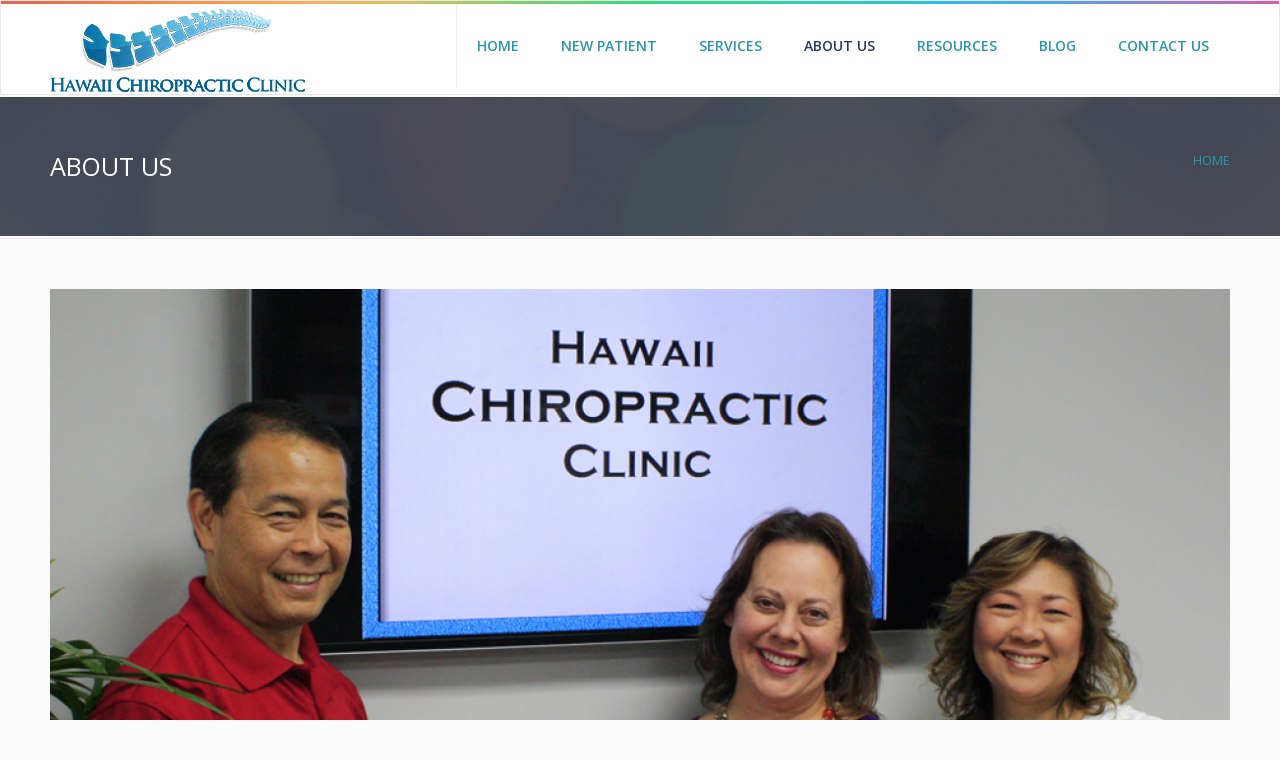

--- FILE ---
content_type: text/html; charset=utf-8
request_url: https://www.hawaiichiropracticclinic.com/about
body_size: 6310
content:
<!DOCTYPE html PUBLIC "-//W3C//DTD HTML+RDFa 1.1//EN">
<html lang="en" dir="ltr" version="HTML+RDFa 1.1"
  xmlns:fb="http://www.facebook.com/2008/fbml"
  xmlns:content="http://purl.org/rss/1.0/modules/content/"
  xmlns:dc="http://purl.org/dc/terms/"
  xmlns:foaf="http://xmlns.com/foaf/0.1/"
  xmlns:og="http://ogp.me/ns#"
  xmlns:rdfs="http://www.w3.org/2000/01/rdf-schema#"
  xmlns:sioc="http://rdfs.org/sioc/ns#"
  xmlns:sioct="http://rdfs.org/sioc/types#"
  xmlns:skos="http://www.w3.org/2004/02/skos/core#"
  xmlns:xsd="http://www.w3.org/2001/XMLSchema#">
<head profile="http://www.w3.org/1999/xhtml/vocab">

<!-- Google tag (gtag.js) -->
<script async src="https://www.googletagmanager.com/gtag/js?id=G-73SBV90TM4"></script>
<script>
  window.dataLayer = window.dataLayer || [];
  function gtag(){dataLayer.push(arguments);}
  gtag('js', new Date());

  gtag('config', 'G-73SBV90TM4');
</script>


  <meta http-equiv="Content-Type" content="text/html; charset=utf-8" />
<link rel="shortcut icon" href="https://www.hawaiichiropracticclinic.com/sites/default/files/favico.jpg" type="image/jpeg" />
<meta name="viewport" content="width=device-width, initial-scale=1, maximum-scale=1, minimum-scale=1, user-scalable=no" />
<meta name="generator" content="Drupal 7 (https://www.drupal.org)" />
<link rel="canonical" href="https://www.hawaiichiropracticclinic.com/about" />
<link rel="shortlink" href="https://www.hawaiichiropracticclinic.com/about" />
  <title>About Us | Hawaii Chiropractic Clinic</title>  
  <link type="text/css" rel="stylesheet" href="https://www.hawaiichiropracticclinic.com/sites/default/files/css/css_xE-rWrJf-fncB6ztZfd2huxqgxu4WO-qwma6Xer30m4.css" media="all" />
<link type="text/css" rel="stylesheet" href="https://www.hawaiichiropracticclinic.com/sites/default/files/css/css_butYqhGod91aG_x1QfhZPiB1_Hw2jDiuHfTN0usT6kM.css" media="all" />
<link type="text/css" rel="stylesheet" href="https://www.hawaiichiropracticclinic.com/sites/default/files/css/css_pqaSaLgWhzukWv4adHnrcaBKBIn9gny5UYfh5k5NJpo.css" media="all" />
<link type="text/css" rel="stylesheet" href="https://www.hawaiichiropracticclinic.com/sites/default/files/css/css_P-r_gyV9TJrwVo6Z7EbxQKNeksjuWl8ZfIYNsPNeh1I.css" media="all" />
<link type="text/css" rel="stylesheet" href="https://www.hawaiichiropracticclinic.com/sites/default/files/css/css_SSbAApwtn9IlTnoPJNs5FMVVTKQsa2G8ggCdPH5FIdU.css" media="all" />
<link type="text/css" rel="stylesheet" href="https://www.hawaiichiropracticclinic.com/sites/all/themes/velocity/css/color-cyan-style.css?saqler" media="all" />
<link type="text/css" rel="stylesheet" href="https://www.hawaiichiropracticclinic.com/sites/all/themes/velocity/css/layout-wide-style.css?saqler" media="all" />

<!--[if (lt IE 9)&(!IEMobile)]>
<link type="text/css" rel="stylesheet" href="https://www.hawaiichiropracticclinic.com/sites/default/files/css/css_yk_zsAkZ4Jh5RvID9UUXRxEnOjT76eOXGssxta616VA.css" media="all" />
<![endif]-->

<!--[if gte IE 9]><!-->
<link type="text/css" rel="stylesheet" href="https://www.hawaiichiropracticclinic.com/sites/default/files/css/css_rdcOfF302qkdfWF6vMrhBqyQqrV8bPghJm_5z44BbvI.css" media="all" />
<!--<![endif]-->
  <script type="text/javascript" src="https://www.hawaiichiropracticclinic.com/sites/default/files/js/js_YD9ro0PAqY25gGWrTki6TjRUG8TdokmmxjfqpNNfzVU.js"></script>
<script type="text/javascript" src="https://www.hawaiichiropracticclinic.com/sites/default/files/js/js_QIR0SGoD04w7fHsXj2aBsTTKrwyGRJcjanhKF6tNhtg.js"></script>
<script type="text/javascript" src="https://www.hawaiichiropracticclinic.com/sites/default/files/js/js_05M-9Le85IwQG5zplJxzZkggeXLF0cIoEGu1GEX1Iow.js"></script>
<script type="text/javascript" src="https://www.hawaiichiropracticclinic.com/sites/default/files/js/js_HuQIs2iIJhtBFpbKkODE3o3FWc2TiKrZiqmB7bNk9Og.js"></script>
<script type="text/javascript">
<!--//--><![CDATA[//><!--
jQuery.extend(Drupal.settings, {"basePath":"\/","pathPrefix":"","setHasJsCookie":0,"ajaxPageState":{"theme":"velocity","theme_token":"3uHOcGYm94SGNYRRPHam-XDBUXFkYf6g5f99uouGvdE","js":{"sites\/all\/modules\/addthis\/addthis.js":1,"misc\/jquery.js":1,"misc\/jquery-extend-3.4.0.js":1,"misc\/jquery-html-prefilter-3.5.0-backport.js":1,"misc\/jquery.once.js":1,"misc\/drupal.js":1,"misc\/ui\/jquery.ui.core.min.js":1,"misc\/ui\/jquery.ui.widget.min.js":1,"sites\/all\/modules\/nice_menus\/js\/jquery.bgiframe.js":1,"sites\/all\/modules\/nice_menus\/js\/jquery.hoverIntent.js":1,"sites\/all\/modules\/nice_menus\/js\/superfish.js":1,"sites\/all\/modules\/nice_menus\/js\/nice_menus.js":1,"misc\/ui\/jquery.ui.accordion.min.js":1,"misc\/ui\/jquery.ui.tabs.min.js":1,"misc\/ui\/jquery.ui.progressbar.min.js":1,"sites\/all\/libraries\/colorbox\/jquery.colorbox-min.js":1,"sites\/all\/modules\/colorbox\/js\/colorbox.js":1,"sites\/all\/modules\/colorbox\/styles\/default\/colorbox_style.js":1,"sites\/all\/modules\/colorbox\/js\/colorbox_load.js":1,"sites\/all\/modules\/responsive_menus\/styles\/responsive_menus_simple\/js\/responsive_menus_simple.js":1,"sites\/all\/themes\/omega\/omega\/js\/jquery.formalize.js":1,"sites\/all\/themes\/omega\/omega\/js\/omega-mediaqueries.js":1,"sites\/all\/themes\/velocity\/js\/modernizr.js":1,"sites\/all\/themes\/velocity\/js\/sticky.js":1,"sites\/all\/themes\/velocity\/js\/custom.js":1},"css":{"modules\/system\/system.base.css":1,"modules\/system\/system.menus.css":1,"modules\/system\/system.messages.css":1,"modules\/system\/system.theme.css":1,"misc\/ui\/jquery.ui.core.css":1,"misc\/ui\/jquery.ui.theme.css":1,"misc\/ui\/jquery.ui.accordion.css":1,"misc\/ui\/jquery.ui.tabs.css":1,"misc\/ui\/jquery.ui.progressbar.css":1,"sites\/all\/modules\/calendar\/css\/calendar_multiday.css":1,"modules\/field\/theme\/field.css":1,"modules\/node\/node.css":1,"modules\/poll\/poll.css":1,"modules\/search\/search.css":1,"modules\/user\/user.css":1,"sites\/all\/modules\/views\/css\/views.css":1,"sites\/all\/modules\/colorbox\/styles\/default\/colorbox_style.css":1,"sites\/all\/modules\/ctools\/css\/ctools.css":1,"sites\/all\/modules\/panels\/css\/panels.css":1,"sites\/all\/modules\/nice_menus\/css\/nice_menus.css":1,"sites\/all\/modules\/nice_menus\/css\/nice_menus_default.css":1,"sites\/all\/modules\/responsive_menus\/styles\/responsive_menus_simple\/css\/responsive_menus_simple.css":1,"sites\/all\/themes\/omega\/alpha\/css\/alpha-reset.css":1,"sites\/all\/themes\/omega\/alpha\/css\/alpha-mobile.css":1,"sites\/all\/themes\/omega\/alpha\/css\/alpha-alpha.css":1,"sites\/all\/themes\/omega\/omega\/css\/formalize.css":1,"sites\/all\/themes\/velocity\/css\/st-reset.css":1,"sites\/all\/themes\/velocity\/css\/global.css":1,"sites\/all\/themes\/velocity\/css\/color-cyan-style.css":1,"sites\/all\/themes\/velocity\/css\/layout-wide-style.css":1,"ie::normal::sites\/all\/themes\/velocity\/css\/velocity-alpha-default.css":1,"ie::normal::sites\/all\/themes\/velocity\/css\/velocity-alpha-default-normal.css":1,"ie::normal::sites\/all\/themes\/omega\/alpha\/css\/grid\/alpha_default\/normal\/alpha-default-normal-12.css":1,"narrow::sites\/all\/themes\/velocity\/css\/velocity-alpha-default.css":1,"narrow::sites\/all\/themes\/velocity\/css\/velocity-alpha-default-narrow.css":1,"sites\/all\/themes\/omega\/alpha\/css\/grid\/alpha_default\/narrow\/alpha-default-narrow-12.css":1,"normal::sites\/all\/themes\/velocity\/css\/velocity-alpha-default.css":1,"normal::sites\/all\/themes\/velocity\/css\/velocity-alpha-default-normal.css":1,"sites\/all\/themes\/omega\/alpha\/css\/grid\/alpha_default\/normal\/alpha-default-normal-12.css":1,"wide::sites\/all\/themes\/velocity\/css\/velocity-alpha-default.css":1,"wide::sites\/all\/themes\/velocity\/css\/velocity-alpha-default-wide.css":1,"sites\/all\/themes\/omega\/alpha\/css\/grid\/alpha_default\/wide\/alpha-default-wide-12.css":1}},"colorbox":{"opacity":"0.85","current":"{current} of {total}","previous":"\u00ab Prev","next":"Next \u00bb","close":"Close","maxWidth":"98%","maxHeight":"98%","fixed":true,"mobiledetect":true,"mobiledevicewidth":"480px","file_public_path":"\/sites\/default\/files","specificPagesDefaultValue":"admin*\nimagebrowser*\nimg_assist*\nimce*\nnode\/add\/*\nnode\/*\/edit\nprint\/*\nprintpdf\/*\nsystem\/ajax\nsystem\/ajax\/*"},"jcarousel":{"ajaxPath":"\/jcarousel\/ajax\/views"},"better_exposed_filters":{"views":{"about":{"displays":{"attachment_1":{"filters":[]},"page":{"filters":[]}}},"photo":{"displays":{"default":{"filters":[]}}}}},"nice_menus_options":{"delay":800,"speed":"slow"},"responsive_menus":[{"toggler_text":"\u2630 Menu","selectors":[".nice-menu"],"media_size":"800","media_unit":"px","absolute":"1","remove_attributes":"1","responsive_menus_style":"responsive_menus_simple"}],"omega":{"layouts":{"primary":"normal","order":["narrow","normal","wide"],"queries":{"narrow":"all and (min-width: 740px) and (min-device-width: 740px), (max-device-width: 800px) and (min-width: 740px) and (orientation:landscape)","normal":"all and (min-width: 980px) and (min-device-width: 980px), all and (max-device-width: 1024px) and (min-width: 1024px) and (orientation:landscape)","wide":"all and (min-width: 1220px)"}}}});
//--><!]]>
</script>
  <!--[if lt IE 9]>
    <script src="http://html5shiv.googlecode.com/svn/trunk/html5.js"></script>
    
  <![endif]-->
  
  <!--[if IE 8]>
    <link type="text/css" rel="stylesheet" media="all" href="/sites/all/themes/velocity/css/ie8-fixes.css" />
  <![endif]-->
  <!--[if IE 7]>  
    <link type="text/css" rel="stylesheet" media="all" href="/sites/all/themes/velocity/css/ie7-fixes.css" />
  <![endif]-->
  <!--[if IE]>  
    <link type="text/css" rel="stylesheet" media="all" href="/sites/all/themes/velocity/css/ie-fixes.css" />
  <![endif]-->
  <link href='https://fonts.googleapis.com/css?family=Open+Sans:400,600' rel='stylesheet' type='text/css'>
  <link type="text/css" rel="stylesheet" media="all" href="/sites/all/themes/velocity/fontawesome/css/font-awesome.min.css" />
    <link type="text/css" rel="stylesheet" media="all" href="/sites/all/themes/velocity/fontawesome/css/font-awesome-social.css" />
</head>
<body class="html not-front not-logged-in page-about context-about">

<!-- Preloader -->
<div id="preloader">
	<div id="status">&nbsp;</div>
</div>

  <div id="skip-link">
    <a href="#main-content" class="element-invisible element-focusable">Skip to main content</a>
  </div>
    <div class="page clearfix" id="page"> <header id="section-header" class="section section-header"><div id="zone-branding-wrapper" class="zone-wrapper zone-branding-wrapper clearfix"><div id="zone-branding" class="zone zone-branding clearfix container-12"><div class="grid-3 region region-branding" id="region-branding"><div class="region-inner region-branding-inner"><div class="branding-data clearfix"><div class="logo-img"> <a href="/" rel="home" title="Hawaii Chiropractic Clinic"><img src="https://www.hawaiichiropracticclinic.com/sites/default/files/logo7.png" alt="Hawaii Chiropractic Clinic" id="logo" /></a></div> <hgroup class="site-name-slogan element-invisible"><h2 class="site-name element-invisible"><a href="/" title="Home">Hawaii Chiropractic Clinic</a></h2><h6 class="site-slogan element-invisible">Honolulu, Hawaii</h6> </hgroup></div><div class="block block-block block-56 block-block-56 odd block-without-title" id="block-block-56"><div class="block-inner clearfix"><div class="content clearfix"></div></div></div></div></div><div class="grid-9 region region-menu" id="region-menu"><div class="region-inner region-menu-inner"><div class="block block-nice-menus block-1 block-nice-menus-1 odd block-without-title" id="block-nice-menus-1"><div class="block-inner clearfix"><div class="content clearfix"><ul class="nice-menu nice-menu-down nice-menu-main-menu" id="nice-menu-1"><li class="menu-218 menu-path-front first odd "><a href="/">Home</a></li><li class="menu-1318 menuparent menu-path-node-140 even "><a href="/webform/request-appointment" title="">New Patient</a><ul><li class="menu-1349 menu-path-node-141 first odd "><a href="/what-expect-your-first-visit">What To Expect on Your First Visit</a></li><li class="menu-1467 menu-path-node-221 even last"><a href="/type-chiropractic-care">Type of Chiropractic Care</a></li></ul></li><li class="menu-483 menuparent menu-path-node-18 odd "><a href="/services">Services</a><ul><li class="menu-1350 menu-path-node-142 first odd "><a href="/who-we-help">Who Can We Help</a></li><li class="menu-1352 menu-path-calendar-workshops even "><a href="/calendar/workshops" title="">Health Workshops</a></li><li class="menu-1353 menu-path-node-145 odd "><a href="/employee-health-training">Employee Training</a></li><li class="menu-1444 menuparent menu-path-node-219 even "><a href="/activator-method-technique" title="">Other Chiropractic Techniques</a><ul><li class="menu-1452 menu-path-node-219 first odd last"><a href="/activator-method-technique">Activator Method Technique</a></li></ul></li><li class="menu-1351 menu-path-faq-page odd last"><a href="/faq-page" title="">FAQ&#039;s</a></li></ul></li><li class="menu-476 menu-path-about active-trail even "><a href="/about" title="" class="active">About Us</a></li><li class="menu-1354 menuparent menu-path-node-146 odd "><a href="/resources">Resources</a><ul><li class="menu-1448 menu-path-node-146 first odd "><a href="/resources" title="">Chiropractic Myths</a></li><li class="menu-1320 menu-path-testimonials even last"><a href="/testimonials" title="">Testimonials</a></li></ul></li><li class="menu-1451 menu-path-blog even "><a href="/blog" title="">Blog</a></li><li class="menu-6226 menu-path-node-227 odd last"><a href="/webform/contact-us" title="Contact Us">Contact Us</a></li></ul></div></div></div></div></div></div></div><div id="zone-header-wrapper" class="zone-wrapper zone-header-wrapper clearfix"><div id="zone-header" class="zone zone-header clearfix container-12"></div></div><div id="zone-full-width-wrapper" class="zone-wrapper zone-full-width-wrapper clearfix"><div id="zone-full-width" class="zone zone-full-width clearfix container-12"></div></div><div id="zone-title-wrapper" class="zone-wrapper zone-title-wrapper clearfix"><div id="zone-title" class="zone zone-title clearfix container-12"><div id="breadcrumb"><h2 class="element-invisible">You are here</h2><div class="breadcrumb"><a href="/">Home</a></div></div> <a id="main-content"></a><h1 class="title" id="page-title">About Us</h1></div></div></header> <section id="section-content" class="section section-content"><meta itemscope="" itemid="https://www.hawaiichiropracticclinic.com/team-member/yvette-belmodis" itemref="md1 md6" /><meta itemscope="" itemid="https://www.hawaiichiropracticclinic.com/team-member/tammy" itemref="md2 md7" /><meta itemscope="" itemid="https://www.hawaiichiropracticclinic.com/team-member/dr-lindsey-j-kimura" itemref="md3 md4 md8 md9" /><meta itemscope="" itemid="https://www.hawaiichiropracticclinic.com/gallery/team-photo" itemref="md5 md10" /><div id="zone-content-wrapper" class="zone-wrapper zone-content-wrapper clearfix"><div id="zone-content" class="zone zone-content clearfix container-12"><div class="grid-12 region region-content" id="region-content"><div class="region-inner region-content-inner"><div class="block block-system block-main block-system-main odd block-without-title" id="block-system-main"><div class="block-inner clearfix"><div class="content clearfix"><div class="view view-about view-id-about view-display-id-page view-dom-id-7f6b720df8c3341974989e703c5106a1"><div class="view-header"><div class="view view-photo view-id-photo view-display-id-default view-dom-id-4968bd7c651de1f2e71a677d2dc5b7d2"><div class="view-content"><div class="views-row views-row-1 views-row-odd views-row-first views-row-last"><div class="views-row-inner"><div class="views-field views-field-field-photo-image"><div class="field-content"><img typeof="foaf:Image" src="https://www.hawaiichiropracticclinic.com/sites/default/files/styles/portfolio_full_width/public/photos/HCC.Group600h.png?itok=bSAqB7Qy" width="1200" height="500" alt="" /></div></div></div></div></div></div></div><div class="view-content"><div class="views-row views-row-1 views-row-odd views-row-first views-row-last clearfix block"><div class="views-row-inner"><div class="views-field views-field-field-member-image one-fourth"><div class="field-content"><img typeof="foaf:Image" src="https://www.hawaiichiropracticclinic.com/sites/default/files/styles/medium/public/members/Lindsey2014gradient1400sq.png?itok=NPcJtA15" alt="" /></div></div><div class="views-field views-field-nothing three-fourth last"> <span class="field-content"><h2>Dr. Lindsey J. Kimura</h2><p>Dr. Lindsey Kimura, D.C. has been in private practice for 31 years. He is a Kamehameha Schools graduate, attended the University of Hawaii system, majored in chemistry at Washington State University and received his Doctorate of Chiropractic degree from Western States Chiropractic College in 1982. Dr. Kimura specializes in subluxation and wellness care, helping his patients achieve optimal health through chiropractic care, nutrition, proper exercise, stretching, and teaching people how to live in a toxin free environment.</p><p>Dr. Kimura received specialized training with the International Academy of Chiropractic Industrial Consultants (IACIC). He developed a successful “Back School” program, which specializes in the prevention and rehabilitation of back and neck injuries. He is the president and owner of “Ergonomic Consultants of Hawaii” which specializes in helping companies achieve ergonomic success for their employees. Dr. Kimura also cares for athletes of all ages helping them achieve and maintain excellence in their field of performance. He competed in the 2014 CrossFit games, which has helped him further understand athletic injuries for high performing athletes.</p><p>Dr. Kimura is passionate about treating families, especially young children and infants, in order to help them achieve optimal health. He enjoys helping his patients reach their full potential through chiropractic care, make correct choices nutritionally and strengthening their physical bodies through exercise and stretching.</p></span></div></div></div></div><div class="attachment attachment-after"><div class="view view-about view-id-about view-display-id-attachment_1 view-list-members"><div class="view-content"><div class="views-row views-row-1 views-row-odd views-row-first clearfix block"><div class="views-row-inner"><div class="views-field views-field-field-member-image"><div class="field-content"><img typeof="foaf:Image" src="https://www.hawaiichiropracticclinic.com/sites/default/files/styles/portfolio_square_thumbnail/public/members/Yvette.430Square.png?itok=X3KxSuB_" width="280" height="280" alt="" /></div></div><div class="views-field views-field-nothing"> <span class="field-content"><h2>Yvette Belmodis</h2><br /></span></div></div></div><div class="views-row views-row-2 views-row-even views-row-last clearfix block"><div class="views-row-inner"><div class="views-field views-field-field-member-image"><div class="field-content"><img typeof="foaf:Image" src="https://www.hawaiichiropracticclinic.com/sites/default/files/styles/portfolio_square_thumbnail/public/members/Tammy.430Square.png?itok=ReYnXa_V" width="280" height="280" alt="" /></div></div><div class="views-field views-field-nothing"> <span class="field-content"><h2>Tammy</h2><br /></span></div></div></div></div></div></div></div></div></div></div></div></div></div></div></section> <footer id="section-footer" class="section section-footer"><div id="zone-postscript-wrapper" class="zone-wrapper zone-postscript-wrapper clearfix"><div id="zone-postscript" class="zone zone-postscript clearfix container-12"><div class="grid-4 region region-postscript-first" id="region-postscript-first"><div class="region-inner region-postscript-first-inner"> <section class="block block-block block-57 block-block-57 odd" id="block-block-57"><div class="block-inner clearfix"><h2 class="block-title">Contact Us</h2><div class="content clearfix"><ul class="no-style"><li><i class="fa fa-phone"></i>&nbsp;PHONE: <span class="themecolor-text">(808) 487-1575 &nbsp;&nbsp;</span></li><li> <i class="fa fa-home"></i> ADDRESS: <span class="themecolor-text">98-1247 Kaahumanu St # 215 Aiea, HI 96701-5310</span></li><li> <i class="fa fa-pencil"></i> <a href="/webform/request-appointment">Request an Appointment</a></li><li> <i class="fa fa-clipboard"></i> <a href="/contact">Contact Us</a></li></ul></div></div></section></div></div><div class="grid-4 region region-postscript-second" id="region-postscript-second"><div class="region-inner region-postscript-second-inner"> <section class="block block-block block-58 block-block-58 odd" id="block-block-58"><div class="block-inner clearfix"><h2 class="block-title">Social Links</h2><div class="content clearfix"><p><span class="fa fa-stack fa-lg"><i style="color: #4C66A4" class="fa fa-square fa-stack-2x"></i><i style="color: #fff" class="fa fa-facebook fa-stack-1x"></i></span> Folow us on <a href="https://www.facebook.com/hawaiichiropracticclinic">Facebook</a></p><p><span class="fa fa-stack fa-lg"><i class="fa icon-yelp fa-stack-2x" style="color: #EA050B;"></i></span> Folow us on <a href="https://www.yelp.com/biz/hawaii-chiropractic-clinic-aiea">Yelp</a></p></div></div></section></div></div><div class="grid-4 region region-postscript-third" id="region-postscript-third"><div class="region-inner region-postscript-third-inner"> <section class="block block-block block-54 block-block-54 odd" id="block-block-54"><div class="block-inner clearfix"><h2 class="block-title">Business Hours</h2><div class="content clearfix"><div>Monday, Wednesday, &amp; Thursday</div><div>9:00 am - 12:00 pm, 3:00 pm - 6:00 pm</div><div> </div><div>Tuesday &amp; Friday</div><div>CLOSED</div><div> </div><div>Saturday</div><div>7:30 am - 8:30 am</div></div></div></section></div></div></div></div><div id="zone-footer-wrapper" class="zone-wrapper zone-footer-wrapper clearfix"><div id="zone-footer" class="zone zone-footer clearfix container-12"><div class="grid-5 region region-footer-first" id="region-footer-first"><div class="region-inner region-footer-first-inner"><div class="block block-block block-18 block-block-18 odd block-without-title" id="block-block-18"><div class="block-inner clearfix"><div class="content clearfix"> <small style="color: #fff; font-weight: normal;">Copyright © 2026 <strong>Hawaii Chiropractic Clinic</strong>. All Rights Reserved | <a href="https://www.ikaikakimura.com/" target="_blank">Hawaii Web Design</a> by Ikaika Kimura</small></div></div></div></div></div><div class="grid-7 region region-footer-second" id="region-footer-second"><div class="region-inner region-footer-second-inner"><div class="block block-menu block-menu-footer-menu block-menu-menu-footer-menu odd block-without-title" id="block-menu-menu-footer-menu"><div class="block-inner clearfix"><div class="content clearfix"><ul class="menu"><li class="first leaf"><a href="/" title="">Home</a></li><li class="leaf"><a href="/" title="">New Patient</a></li><li class="leaf"><a href="/services" title="">Services</a></li><li class="leaf"><a href="/about-us-0" title="">About</a></li><li class="leaf"><a href="/blog" title="">Blog</a></li><li class="leaf"><a href="/testimonials" title="">Testimonials</a></li><li class="last leaf"><a href="/resources" title="">Resources</a></li></ul></div></div></div></div></div></div></div></footer></div>  
  <script type="text/javascript" src="https://www.hawaiichiropracticclinic.com/sites/default/files/js/js_MLVgtzZ1ORq9krYqkeOsRay6ou_T-0QZytivuM9tTT8.js"></script>
</body>
</html>


--- FILE ---
content_type: text/css
request_url: https://www.hawaiichiropracticclinic.com/sites/default/files/css/css_SSbAApwtn9IlTnoPJNs5FMVVTKQsa2G8ggCdPH5FIdU.css
body_size: 18287
content:
html,body,div{margin:0;padding:0;border:0;outline:0;font-size:100%;vertical-align:baseline;font:inherit;}h1,h2,h3,h4,h5,h6{margin:0;padding:0;border:0;outline:0;font-size:100%;vertical-align:baseline;font:inherit;font-weight:bold;}a,p,ul,ol,li,img,span,strong,em{margin:0;padding:0;border:0;outline:0;font-size:100%;vertical-align:baseline;font:inherit;}table,tbody,tfoot,thead,tr,th,td{margin:0;padding:0;border:0;outline:0;font-size:100%;vertical-align:baseline;font:inherit;}applet,object,iframe,blockquote,pre,abbr,acronym,address,big,cite,code,del,dfn,font,ins,kbd,q,s,samp,small,strike,sub,sup,tt,var,b,u,i,center,dl,dt,dd,caption,fieldset,form,label,legend{margin:0;padding:0;border:0;outline:0;font-size:100%;vertical-align:baseline;font:inherit;}article,aside,figure,footer,header,hgroup,section{margin:0;padding:0;border:0;outline:0;font-size:100%;vertical-align:baseline;font:inherit;}canvas,details,embed,figcaption,menu,nav,output,ruby,summary,time,mark,audio,video{margin:0;padding:0;border:0;outline:0;font-size:100%;vertical-align:baseline;font:inherit;}article,aside,details,figcaption,figure,footer,header,hgroup,menu,nav,section{display:block;}body{line-height:1;}b,strong{font-weight:bold;}em,i{font-style:italic;}ol,ul{list-style:none;}blockquote,q{quotes:none;}blockquote:before,blockquote:after,q:before,q:after{content:'';content:none;}:focus{outline:0;}ins{text-decoration:none;}del{text-decoration:line-through;}table{border-collapse:collapse;border-spacing:0;}
.grid-1,.grid-2,.grid-3,.grid-4,.grid-5,.grid-6,.grid-7,.grid-8,.grid-9,.grid-10,.grid-11,.grid-12,.grid-13,.grid-14,.grid-15,.grid-16,.grid-17,.grid-18,.grid-19,.grid-20,.grid-21,.grid-22,.grid-23,.grid-24{position:relative;margin-left:10px;margin-right:10px;}.container-12 .block .omega-grid,.container-16 .block .omega-grid,.container-24 .block .omega-grid{position:relative;margin-left:-10px;margin-right:-10px;}
.clearfix:after{font-size:0;}#skip-link{left:50%;margin-left:-5.25em;margin-top:0;position:absolute;width:auto;z-index:50;}#skip-link a,#skip-link a:link,#skip-link a:visited{background:#444;background:rgba(0,0,0,0.6);color:#fff;display:block;padding:1px 10px 2px 10px;text-decoration:none;-khtml-border-radius:0 0 10px 10px;-moz-border-radius:0 0 10px 10px;-o-border-radius:0 0 10px 10px;-webkit-border-top-left-radius:0;-webkit-border-top-right-radius:0;-webkit-border-bottom-left-radius:10px;-webkit-border-bottom-right-radius:10px;border-radius:0 0 10px 10px;}#skip-link a:hover,#skip-link a:active,#skip-link a:focus{outline:0;}.inline li,.tabs li,.breadcrumb li{list-style:none;display:inline;margin-right:0.5em;}.item-list li{list-style:none;}.pager li{display:inline;margin-right:0.25em;}img{vertical-align:bottom;}.field-label-inline .field-label,.field-label-inline .field-items,.field-label-inline .field-item{display:inline;}
::-moz-focus-inner{border:0;padding:0;}input[type="search"]::-webkit-search-decoration{display:none;}input,button,select,textarea{margin:0;vertical-align:middle;}button,input[type="reset"],input[type="submit"],input[type="button"]{-webkit-appearance:none;-moz-border-radius:11px;-webkit-border-radius:11px;-moz-background-clip:padding;-webkit-background-clip:padding;background-clip:padding-box;border-radius:11px;background:#ddd url(/sites/all/themes/omega/omega/images/button.png) repeat-x;background:-webkit-gradient(linear,left top,left bottom,color-stop(0,#fff),color-stop(1,#ddd));background:-moz-linear-gradient(top center,#fff 0%,#ddd 100%);border:1px solid;border-color:#ddd #bbb #999;cursor:pointer;color:#333;font:bold 12px/1.2 Arial,sans-serif;outline:0;overflow:visible;padding:3px 10px 4px;text-shadow:#fff 0 1px 1px;width:auto;*padding-top:2px;*padding-bottom:0px;}button{*padding-top:1px;*padding-bottom:1px;}textarea,select,input[type="date"],input[type="datetime"],input[type="datetime-local"],input[type="email"],input[type="month"],input[type="number"],input[type="password"],input[type="search"],input[type="tel"],input[type="text"],input[type="time"],input[type="url"],input[type="week"]{-webkit-appearance:none;-moz-border-radius:0;-webkit-border-radius:0;border-radius:0;-webkit-box-sizing:border-box;-moz-box-sizing:border-box;box-sizing:border-box;-moz-background-clip:padding;-webkit-background-clip:padding;background-clip:padding-box;background-color:#fff;border:1px solid;border-color:#848484 #c1c1c1 #e1e1e1;color:#000;outline:0;padding:2px 3px;font-size:13px;font-family:Arial,sans-serif;height:1.8em;*padding-top:2px;*padding-bottom:1px;*height:auto;}input.placeholder_text,textarea.placeholder_text,input:-moz-placeholder,textarea:-moz-placeholder{color:#888;}::-webkit-input-placeholder{color:#888;}button:focus,button:active,input:focus,input:active,select:focus,select:active,textarea:focus,textarea:active{-moz-box-shadow:#06f 0 0 7px;-webkit-box-shadow:#06f 0 0 7px;box-shadow:#06f 0 0 7px;z-index:1;}input[type="file"]:focus,input[type="file"]:active,input[type="radio"]:focus,input[type="radio"]:active,input[type="checkbox"]:focus,input[type="checkbox"]:active{-moz-box-shadow:none;-webkit-box-shadow:none;box-shadow:none;}select[disabled],textarea[disabled],input[type="date"][disabled],input[type="datetime"][disabled],input[type="datetime-local"][disabled],input[type="email"][disabled],input[type="month"][disabled],input[type="number"][disabled],input[type="password"][disabled],input[type="search"][disabled],input[type="tel"][disabled],input[type="text"][disabled],input[type="time"][disabled],input[type="url"][disabled],input[type="week"][disabled]{background-color:#eee;}button[disabled],input[disabled],select[disabled],select[disabled] option,select[disabled] optgroup,textarea[disabled]{-moz-box-shadow:none;-webkit-box-shadow:none;box-shadow:none;-webkit-user-select:none;-moz-user-select:none;user-select:none;color:#888;cursor:default;}textarea,select[size],select[multiple]{height:auto;}@media (-webkit-min-device-pixel-ratio:0){select{background-image:url(/sites/all/themes/omega/omega/images/select-arrow.gif);background-repeat:no-repeat;background-position:right center;padding-right:20px;}select[size],select[multiple]{background-image:none;padding:0;}}textarea{min-height:40px;overflow:auto;resize:vertical;width:100%;}optgroup{color:#000;font-style:normal;font-weight:normal;}.ie6-button,* html button{background:#ddd url(/sites/all/themes/omega/omega/images/button.png) repeat-x;border:1px solid;border-color:#ddd #bbb #999;cursor:pointer;color:#333;font:bold 12px/1.2 Arial,sans-serif;padding:2px 10px 0px;overflow:visible;width:auto;}* html button{padding-top:1px;padding-bottom:1px;}.ie6-input,* html textarea,* html select{background:#fff;border:1px solid;border-color:#848484 #c1c1c1 #e1e1e1;color:#000;padding:2px 3px 1px;font-size:13px;font-family:Arial,sans-serif;vertical-align:top;}* html select{margin-top:1px;}.placeholder_text,.ie6-input-disabled,.ie6-button-disabled{color:#888;}.ie6-input-disabled{background:#eee;}
﻿@charset "UTF-8";html,body,div,span,applet,object,iframe,h1,h2,h3,h4,h5,h6,p,blockquote,pre,a,abbr,acronym,address,big,cite,code,del,dfn,em,img,ins,kbd,q,s,samp,small,strike,strong,sub,sup,tt,var,b,u,i,center,dl,dt,dd,ol,ul,li,fieldset,form,label,legend,table,caption,tbody,tfoot,thead,tr,th,td,article,aside,canvas,details,figcaption,figure,footer,header,hgroup,menu,nav,section,summary,time,mark,audio,video{margin:0;padding:0;}article,aside,details,figcaption,figure,footer,header,hgroup,menu,nav,section{display:block;}table{border-collapse:collapse;border-spacing:0;}fieldset,img{border:0;}address,caption,cite,dfn,th,var{font-style:normal;font-weight:normal;}caption,th{text-align:left;}h1,h2,h3,h4,h5,h6{font-size:100%;font-weight:normal;}q:before,q:after{content:'';}abbr,acronym{border:0;}html{overflow-y:scroll;font-size:100%;font-family:Calibri,"Helvetica Neue",Arial,sans-serif;font-family:Cambria,Georgia,"Times New Roman",serif;line-height:1.5;color:#333;}body{min-height:100%;}.cf,.grids{zoom:1;}.cf:before,.grids:before,.cf:after,.grids:after{content:"";display:table;}.cf:after,.grids:after{clear:both;}h1{font-size:2em;margin-bottom:0.75em;line-height:1.5;}h2{font-size:1.5em;margin-bottom:1em;line-height:1;}h3{font-size:1.25em;margin-bottom:1.2em;line-height:1.2;}h4{font-size:1.125em;margin-bottom:1.333em;line-height:1.333;}h5{font-weight:bold;}h5,h6{font-size:1em;margin-bottom:1.5em;line-height:1.5;}p,address{margin-bottom:1.5em;}figure{margin-bottom:1.5em;}figure img{display:block;margin-bottom:0;}figcaption{font-size:0.75em;}a{text-decoration:none;}a:visited{opacity:0.8;}a:hover{text-decoration:underline;}a:active,a:focus{}ul,ol{margin:0 0 1.5em 60px;}ul li{list-style:disc;}ol li{list-style:decimal;}ul ul,ol ol,ul ol,ol ul{margin:0 0 0 60px;}ul.numbered{list-style:decimal outside;}dl{margin-bottom:1.5em;}dt{font-weight:bold;}dt:after{content:":";}dt::after{content:":";}dd{margin-left:60px;}blockquote{text-indent:-0.4em;}blockquote b,blockquote .source{display:block;text-indent:0;}q,i,em,cite{font-style:italic;font-weight:inherit;}b,strong{font-weight:bold;font-style:inherit;}mark{background:#ffc;}s,del{text-decoration:line-through;}small{font-size:0.75em;line-height:1;}pre,code{font-family:monospace;font-size:1em;}pre{overflow:auto;margin-bottom:1.5em;line-height:24px;}code{line-height:1;}img{max-width:100%;height:auto;font-style:italic;color:#c00;}img.left{margin:0 20px 0 0;}img.right{margin:0 0 0 20px;}object,embed,video{max-width:100%;}fieldset{padding:10px;border:1px solid #ccc;margin-bottom:1.5em;}label{cursor:pointer;}input,textarea{font-family:inherit;font-size:1em;line-height:1.5;}[placeholder]{cursor:pointer;}[placeholder]:active,[placeholder]:focus{cursor:text;}.check-list{width:100%;overflow:hidden;list-style:none;margin:0 0 1.5em 0;}.check-list li{width:25%;float:left;}.check-label{display:inline;}.check-label:after{content:normal;}.check-label::after{content:normal;}.button{cursor:pointer;}fieldset > :last-child{margin:0;}table{margin-bottom:1.5em;width:100%;max-width:100%;}thead tr:last-of-type th{border-bottom-width:2px;}tbody th{border-right-width:2px;}th:empty{border:none;}th,td{vertical-align:top;padding:0.75em;border:1px solid #ccc;}th{font-weight:bold;text-align:center}table [colspan]{text-align:center;}table [rowspan]{vertical-align:middle;}[colspan="1"]{text-align:left;}[rowspan="1"]{vertical-align:top;}tbody tr:nth-of-type(odd){background:rgba(0,0,0,0.05);}tfoot{text-align:center;}tfoot td{border-top-width:2px;}hr{margin:0 0 1.5em 0;}.left{float:left!important;}.right{float:right!important;}.clear{clear:both;float:none;}.text-left{text-align:left;}.text-right{text-align:right;}.text-center,.text-centre{text-align:center;}@media (max-width:720px){html{}body{-webkit-text-size-adjust:none;}ul,ol{margin:0 0 1.5em 25px;}ul ul,ol ol,ul ol,ol ul{margin:0 0 0 25px;}dd{margin-left:25px;}img.left,img.right{max-width:50%;height:auto;}}@media print{*{background:#fff;color:#000;text-shadow:none!important;}body{font-size:0.75em;}img{max-width:100%;height:auto;}table{page-break-before:always;}}
body{margin:0;padding:0;font-size:85.25%;line-height:1.846;color:#656363;font-family:'Open Sans',Helvetica,Arial,sans-serif;}a,a:link,a:visited{color:#e6624d;text-decoration:none;}a:focus,a:hover,a:active{color:#2e2e2e;text-decoration:none;}.section-footer a:focus,.section-footer a:hover,.section-footer a:active{color:#fff;}h1{font-size:1.846em;margin-bottom:1em;line-height:1;}h2{font-size:1.4em;margin-bottom:1.3333em;line-height:1.3333;}h3{font-size:1.25em;margin-bottom:1.477em;line-height:1.477;}h4{font-size:1.125em;margin-bottom:1.64em;line-height:1.64;font-weight:bold;}h5{font-weight:bold;}h5,h6{font-size:1em;margin-bottom:1.5em;line-height:1.5;}h1,h2,h3,h4,h5,h6{color:#333;font-weight:bold;text-transform:uppercase;}p,address,pre,table{margin-bottom:1.846em;}ul,ol{margin:1em 1em 0 1em;}article.node ul,article.node ol{margin:0 0 1.846em 60px;}article.node ul ul,article.node ul ol,article.node ol ol
article.node ol ul{margin-top:10px;margin-bottom:10px;}pre,div.code{border-left:5px solid #e6624d;background:#eee;color:#999;padding:0.2em 10px;font-size:110%;margin-bottom:20px;}blockquote{background:url(/sites/all/themes/velocity/images/blockquote.png) 0 0 no-repeat;padding-left:60px;}.highlight{background:#e6624d;color:#fff;}.dropcap{float:left;font-size:300%;font-weight:bold;line-height:1;padding-right:8px;}#page{}.zone-user-wrapper{border-bottom:1px solid #e8e8e8;background:#f8f8f8;}.zone-branding-wrapper.fixed{position:fixed;top:0;left:0;z-index:100;width:100%;background-color:rgba(255,255,255,0.95);box-shadow:0 2px 3px rgba(0,0,0,0.2);-moz-box-shadow:0 2px 3px rgba(0,0,0,0.2);-webkit-box-shadow:0 2px 3px rgba(0,0,0,0.2);}.zone-branding-wrapper{background:#fff url(/sites/all/themes/velocity/images/rainbow-border.png) center top repeat-x;padding-top:3px;border:1px solid #e8e8e8;}.zone-title-wrapper{background:url(/sites/all/themes/velocity/images/zone-title-bg.png) center center no-repeat;color:#fff;}.zone-title{padding:20px 0;}.zone-header-wrapper{background:#fafafa;}#zone-full-width,#region-full-width{background:#fafafa;}.zone-content-top{padding-top:40px;}.zone-feature-wrapper{background:url(/sites/all/themes/velocity/images/featured-zone-bg.png) center center repeat-y;}.zone-feature{padding:40px 20px;}.zone-content-bottom-first-wrapper,.zone-content-bottom-third-wrapper,.zone-content-bottom-fifth-wrapper{background:#f8f7f6;border-top:1px solid #e8e8e8;}.zone-content-wrapper,.zone-content-bottom-second-wrapper,.zone-content-bottom-fourth-wrapper{background:#fafafa;border-top:1px solid #e8e8e8;}.zone-content,.zone-content-bottom-first,.zone-content-bottom-second,.zone-content-bottom-third,.zone-content-bottom-fourth,.zone-content-bottom-fifth{padding:40px 0 20px;}.zone-postscript-wrapper{background:#3a3a3a url(/sites/all/themes/velocity/images/rainbow-border.png) center top repeat-x;padding-top:3px;color:#777;border-bottom:1px solid #444;}.zone-postscript{padding:40px 0;}.zone-footer-wrapper{background:#333;color:#666;}.zone-footer{padding:10px 0;}#skip-link a,#skip-link a:visited{display:block;width:100%;padding:2px 0 3px 0;text-align:center;background-color:#666;color:#fff;}#logo{margin:0;padding:0;max-width:inherit;height:85px;}#logo img{vertical-align:bottom;}#name-and-slogan{float:left;}h1#site-name,div#site-name{margin:0;font-size:1.4em;line-height:1.3333;}#site-slogan{}.breadcrumb{padding-bottom:0;}#breadcrumb{margin:0px 0px;padding:0 10px 10px;float:left;color:#9ca2aa;text-transform:uppercase;font-size:90%;}#breadcrumb a{color:#e6624d;}h2.node-title,h2.block-title,h2.title,h2.comment-form,h3.title{margin:0;text-align:center;}h1.title{color:#fff;font-weight:normal;margin-bottom:0;padding:0px 10px;font-size:180%;line-height:1.3333;font-family:'Open Sans',Arial,Helvetica,Verdana,sans-serif;float:left;clear:left;text-transform:uppercase;}.themecolor-text{color:#e6624d;}.text-align-right{text-align:right;}.text-align-center{text-align:center;}.classic-quote{font-family:"Droid Serif",Georgia,Times,serif;font-style:italic;font-weight:normal;}table.table-striped{}table.table-striped thead tr th{border:none;border-bottom:1px solid #e8e8e8;}table.table-striped tbody tr td{border:none;border-top:1px solid #e8e8e8;}table.no-border{margin:0;}table.no-border tr,table.no-border td{border:none;background:none;}tr:hover td,tr.even:hover td.active,tr.odd:hover td.active{background:none;}tr.even{}tr.odd{}div.messages{margin:1.846em 0;padding:20px 35px 20px 50px;background-position:10px center;background-color:#def6fb;border-color:#b3d2d9;color:#87b0b9;-webkit-border-radius:5px;-moz-border-radius:5px;border-radius:5px;border-width:1px;}div.messages ul{margin-top:0;margin-bottom:0;padding:8px 14px}div.status{background-color:#e7f8df;border-color:#b5d3a6;color:#8ab676;}div.warning,tr.warning{background-color:#fbf8da;border-color:#e1da8f;color:#c5bc61;}div.error,tr.error{background-color:#ffe7e7;border-color:#deb7b7;color:#bb6f6f;}.one-half,.one-third,.two-third,.three-fourth,.one-fourth{float:left;width:100%;padding-bottom:20px;}.sep-shadow{background:url(/sites/all/themes/velocity/images/shadow.png) 0 top repeat-x;height:10px;}.sep-double{border-bottom:1px solid #e8e8e8;border-top:1px solid #e8e8e8;height:6px;}.sep-single{border-bottom:1px solid #e8e8e8;height:1px;}.sep-dashed{border-bottom:2px dashed #e8e8e8;height:1px;}.sep-dotted{border-bottom:2px dotted #eee;height:1px;}.special-heading-border-wrapper{clear:both;display:table;margin-top:0px;width:100%;padding-bottom:20px;}.special-heading-border-wrapper > *{display:table-cell;line-height:1.4em;margin:0;padding:0;vertical-align:middle;white-space:nowrap;}.special-heading-border{overflow:hidden;position:relative;vertical-align:middle;width:100%;}.special-heading-border-inner{border-top-style:solid;border-top-width:1px;border-color:#e8e8e8;display:block;left:15px;position:relative;top:50%;width:100%;height:1px;}.label,.badge{background-color:#999;background-image:url(/sites/all/themes/velocity/images.bg-button.png);background-repeat:repeat-x;color:#fff;display:inline-block;font-size:90%;font-weight:bold;line-height:14px;padding:2px 4px;text-shadow:none;vertical-align:baseline;white-space:nowrap;text-shadow:none;}.label-success,.badge-success{background-color:#468847;}.label-warning,.badge-warning{background-color:#F89406;}.label-important,.badge-important{background-color:#B94A48;}.label-info,.badge-info{background-color:#3A87AD;}.label-inverse,.badge-inverse{background-color:#333;}a.btn,.btn{background-color:#e6624d;background-image:url(/sites/all/themes/velocity/images/bg-button.png);background-repeat:repeat-x;color:#fff;cursor:pointer;display:inline-block;line-height:20px;margin:2px;padding:4px 12px;text-align:center;text-transform:uppercase;vertical-align:middle;text-shadow:none;border:1px solid #e6624d;-webkit-border-radius:3px;-moz-border-radius:3px;border-radius:3px;}a.btn.btn-white,.btn.btn-white{background-color:#f8f7f6;border-color:#d0d0d0;color:#777;}a.btn.btn-blue,.btn.btn-blue{background-color:#46ace7;border-color:#2787be;color:#fff;text-shadow:0 1px 0 rgba(255,255,255,0.3);}a.btn.btn-pink,.btn.btn-pink{background-color:#e656a0;border-color:#b94882;color:#fff;text-shadow:0 1px 0 rgba(255,255,255,0.3);}a.btn.btn-green,.btn.btn-green{background-color:#22d07c;border-color:#1ba964;color:#fff;text-shadow:0 1px 0 rgba(255,255,255,0.3);}a.btn.btn-red,.btn.btn-red{background-color:#e55151;border-color:#bb2424;color:#fff;text-shadow:0 1px 0 rgba(255,255,255,0.2);}a.btn.btn-orange,.btn.btn-orange{background-color:#e6624d;border-color:#c94e3a;color:#fff;text-shadow:0 1px 0 rgba(255,255,255,0.3);}a.btn.btn-teal,.btn.btn-teal{background-color:#2bcdb8;border-color:#1bae8d;color:#fff;text-shadow:0 1px 0 rgba(255,255,255,0.3);}a.btn.btn-purple,.btn.btn-purple{background-color:#9770c6;border-color:#8254b8;color:#fff;text-shadow:0 1px 0 rgba(255,255,255,0.3);}a.btn.btn-yellow,.btn.btn-yellow{background-color:#f7d15e;border-color:#d4ae39;color:#bb9113;text-shadow:0 1px 0 #bb9113;}a.btn.btn-black,.btn.btn-black{background-color:#444;border-color:#333;color:#fff;text-shadow:0 -1px 0 #000;}a.btn-large,.btn-large{font-size:14px;min-width:127px;padding:13px 30px;}a.btn-medium,.btn-medium{font-size:14px;min-width:90px;padding:10px 16px;}a.btn-small,.btn-small{font-size:13px;min-width:80px;padding:5px 10px;}.btn:hover,.btn:focus,.btn:active,.btn.active{background-image:none;}.btn.btn-subtle:hover,.btn.btn-subtle:focus,.btn.btn-subtle:active,.btn.btn-subtle.active{background-color:#fcfcfc;color:#000;}.imageframe-border img{border:4px solid #e8e8e8}.imageframe-glow img{border:4px solid #fff;box-shadow:0 0 3px #aaa;-moz-box-shadow:0 0 3px #aaa;-webkit-box-shadow:0 0 3px #aaa;}.imageframe-shadow img{box-shadow:2px 3px 7px #666;-moz-box-shadow:2px 3px 7px #666;-webkit-box-shadow:2px 3px 7px #666;}.imageframe-bottomshadow img{-webkit-box-shadow:0 20px 10px -15px #000;-moz-box-shadow:0 20px 10px -15px #000;box-shadow:0 20px 10px -15px #000;}.font-awesome-icons-size i,.font-awesome-icons-border i{margin-right:20px;}.font-awesome-icons-group{padding-top:20px;float:left;width:100%;}.the-icons{}.font-awesome-the-icons .one-fourth{padding:7px 0;}.font-awesome-the-icons .one-fourth:hover{background:#eee;padding:2px 0;cursor:pointer;}.font-awesome-the-icons .one-fourth i{margin-right:10px;padding-left:20px;}.font-awesome-the-icons .one-fourth:hover i{font-size:25px;padding-left:10px;vertical-align:-5px;}ul.check-list li{list-style:none;background:url(/sites/all/themes/velocity/images/bullet.png) 0 center no-repeat;padding:7px 0 7px 30px;float:none;width:100%;}ul.links{}ul.links.inline{display:block;}ul.links li{padding:0 1em 0 0;}li.comment-add a,li.comment-add a.active{float:right;padding:0 5px;}.node-links ul li.comment-add a:hover{background:#000;}li.comment_forbidden{float:right;}.item-list .pager{padding:0;text-align:right;float:right;margin-top:40px;}.item-list .pager li{margin:0 5px 0 0;padding:0;float:left;border:none;}.item-list .pager .pager-current,.item-list .pager li a{color:#333;padding:2px 12px;float:left;border:1px solid #e8e8e8;-webkit-border-radius:3px;-moz-border-radius:3px;border-radius:3px;}.item-list .pager .pager-current,.item-list .pager li a:hover{background:#e6624d;border:1px solid #e6624d;color:#fff;}.date-nav .pager{width:100%;text-align:center;border:none;}li a.active{color:#e6624d;}ul.menu{margin:0;}#navigation{}#navigation ul.links,#navigation .content ul{margin:0;padding:0;text-align:left;}#navigation ul.links li,#navigation .content li{float:left;padding:0 10px 0 0;list-style-type:none;list-style-image:none;}.region-menu .block{margin:0;}ul#main-menu,.region-menu ul.menu{margin:0;padding:1px 0 0px 0;text-align:center;width:100%;float:left;}ul#main-menu li,.region-menu ul.menu li{display:inline;margin:0;padding:0;list-style:none;}ul#main-menu li a,.region-menu ul.menu li a{display:inline-block;padding:0px 20px;color:#333;font-family:'Open Sans',Arial,Helvetica,Verdana,sans-serif;}.region-menu .block-nice-menus{margin-bottom:20px;float:left;width:100%;}.responsive-menus.responsified.responsive-toggled.absolute .responsive-menus-simple{margin:0;}.responsive-menus.responsified ul.responsive-menus-simple li span.nolink{color:#fff;text-transform:uppercase;padding:1em 5%;float:left;}.responsive-menus.responsified ul.responsive-menus-simple li.active-trail a,.responsive-menus.responsified ul.responsive-menus-simple li.active-trail span.nolink,.responsive-menus.responsified ul.responsive-menus-simple li.active-trail li.active-trail a,.responsive-menus.responsified ul.responsive-menus-simple li.active-trail li.active-trail span.nolink,.responsive-menus.responsified ul.responsive-menus-simple li.active-trail li.active-trail li.active-trail a,.responsive-menus.responsified ul.responsive-menus-simple li.active-trail li.active-trail li.active-trail span.nolink{color:#e6624d;}.responsive-menus.responsified ul.responsive-menus-simple li.active-trail li a,.responsive-menus.responsified ul.responsive-menus-simple li.active-trail li span.nolink,.responsive-menus.responsified ul.responsive-menus-simple li.active-trail li.active-trail li a,.responsive-menus.responsified ul.responsive-menus-simple li.active-trail li.active-trail li span.nolink{color:#fff;}.responsive-menus.responsified ul.responsive-menus-simple li ul li span.nolink{padding:1em 0 1em 10%;}.block-nice-menus ul.nice-menu{margin:0;padding:0;text-align:center;width:100%;background:none;float:right;}ul.nice-menu,ul.nice-menu ul{z-index:15;}ul.nice-menu-down li.menuparent{background:none;}ul.nice-menu-down li.menuparent:hover{background:none;}.block-nice-menus ul.nice-menu li{display:inline-block;list-style:none;margin:0;padding:0;background:none;border:none;z-index:1;}.block-nice-menus ul.nice-menu li.first{background:none;}.block-nice-menus ul.nice-menu li a,.block-nice-menus ul.nice-menu li span.nolink{font-weight:bold;text-transform:uppercase;color:#2997AB;padding:0px 20px;line-height:84px;border-left:1px solid #fff;border-right:1px solid #fff;float:left;}.block-nice-menus ul.nice-menu li.over{background:none;}.block-nice-menus ul.nice-menu li.active-trail a,.block-nice-menus ul.nice-menu li a.active{color:#263B5F;}.block-nice-menus ul.nice-menu li.first a{border-left:1px solid #f0f0f0;}.block-nice-menus ul.nice-menu li.menu-path-search a{border-left:1px solid #f0f0f0;border-right:1px solid #f0f0f0;background:url(/sites/all/themes/velocity/images/icon-search.png) center center no-repeat;text-indent:9999px;overflow:hidden;width:40px;float:left;}.block-nice-menus ul.nice-menu li a:hover,.block-nice-menus ul.nice-menu li.over a,.block-nice-menus ul.nice-menu li.over span.nolink{color:#263B5F;background-color:#f8f7f6;border-left:1px solid #f0f0f0;border-right:1px solid #f0f0f0;}.block-nice-menus ul.nice-menu ul{border:1px solid #e8e8e8;border-top:none;background:#f8f7f6;top:82px;z-index:999;text-align:left;width:12.5em;}.block-nice-menus ul.nice-menu li.last ul{// left:auto;right:0;}.block-nice-menus ul.nice-menu ul ul{top:-2px;}.block-nice-menus ul.nice-menu li li,.block-nice-menus ul.nice-menu li.over li{background:none;border:none;padding:0;width:100%;float:left;}.block-nice-menus ul.nice-menu li li.last,.block-nice-menus ul.nice-menu li.over li.last{border:none;}.block-nice-menus ul.nice-menu li li a,.block-nice-menus ul.nice-menu li.active-trail li a,.block-nice-menus ul.nice-menu li.over li a,.block-nice-menus ul.nice-menu li li li a,.block-nice-menus ul.nice-menu li.active-trail li.active-trail li a,.block-nice-menus ul.nice-menu li.over li.over li a,.block-nice-menus ul.nice-menu li.active-trail li span.nolink,.block-nice-menus ul.nice-menu li.over li span.nolink,.block-nice-menus ul.nice-menu li li span.nolink{padding:10px 20px;line-height:16px;float:none;display:block;color:#888;font-size:100%;font-weight:normal;margin-bottom:0;background:none;border:none;text-transform:none;-moz-box-shadow:none;-webkit-box-shadow:none;box-shadow:none;border-radius:0px;-moz-border-radius:0px;-webkit-border-radius:0px;}.block-nice-menus ul.nice-menu li li.over span.nolink,.block-nice-menus ul.nice-menu li li.over a:hover,.block-nice-menus ul.nice-menu li li.over a.active,.block-nice-menus ul.nice-menu li.over li a:hover,.block-nice-menus ul.nice-menu li.over li a.active,.block-nice-menus ul.nice-menu li.over li.over a,.block-nice-menus ul.nice-menu li.active-trail li a:hover,.block-nice-menus ul.nice-menu li.active-trail li a.active,.block-nice-menus ul.nice-menu li.active-trail li.active-trail a,.block-nice-menus ul.nice-menu li.over li.over li a:hover,.block-nice-menus ul.nice-menu li.over li.over li a.active,.block-nice-menus ul.nice-menu li.active-trail li.active-trail li.active-trail a:hover,.block-nice-menus ul.nice-menu li.active-trail li.active-trail li.active-trail a.active{background:#fcfcfc;color:#263B5F;margin-bottom:0;}.block-system-user-menu{float:right;width:100%;}.block-system-user-menu ul.menu{float:right;width:100%;margin:0;padding:0;text-align:center;}.block-system-user-menu ul.menu li{display:inline-block;margin:0;padding:0;list-style:none;}.block-system-user-menu ul.menu a{float:left;margin:0;padding:0px 10px;line-height:1;border-right:1px solid #e1c0c0;color:#e1c0c0;}.block-system-user-menu ul li.last a{border:none;}.block-system-user-menu ul.menu a:hover,.block-system-user-menu ul.menu a.active{color:#e6624d;}.zone-footer .block-menu{width:100%;}.zone-footer .block-menu .content ul.menu{margin:0px 0 0;padding:0;text-align:center;}.zone-footer ul.menu li{margin:0;padding:0;list-style:none;display:inline-block;}.zone-footer ul.menu li a{display:block;padding:0px 10px;color:#fff;line-height:1;border-right:1px solid #444;}.zone-footer ul.menu li a:hover,.zone-footer ul.menu li a.active{color:#e6624d;}.zone-footer ul.menu li.last a{border:none;}.node-unpublished div.unpublished,.comment-unpublished div.unpublished{height:0;overflow:visible;color:#d8d8d8;font-size:75px;line-height:1;font-family:Impact,"Arial Narrow",Helvetica,sans-serif;font-weight:bold;text-transform:uppercase;text-align:center;word-wrap:break-word;}.node .submitted{color:#666;font-size:90%;}.node ul.links{margin-left:0;}.node-links ul li a{border:none;text-shadow:none;-webkit-border-radius:3px;-moz-border-radius:3px;border-radius:3px;}.field-type-text{}.field-type-text-long{margin-top:10px;}.field-type-text-with-summary{}.field-type-image{}.field-type-file{}.field-type-taxonomy-term-reference{}.field-type-number-integer{}.field-type-number-decimal{}.field-type-number-float{}.field-type-list-text{}.field-type-list-boolean{}.field-type-list-integer{}.field-type-list-float{}.field-type-datetime{}.field-type-node-reference{}.field-type-user-reference{}.field-type-taxonomy-term-reference{}.field-type-taxonomy-term-reference .field-items .field-item{display:inline-block;padding-left:10px;}.field-name-body{}.field-name-field-image{float:left;margin:10px 20px 10px 0;-webkit-border-radius:3px;-moz-border-radius:3px;border-radius:3px;width:100%;}.field-name-field-image img,.views-field-field-image img{-webkit-border-radius:3px;-moz-border-radius:3px;border-radius:3px;}.field-name-field-tags{}#comments{margin:1.5em 0;}#comments h2.title{margin-bottom:1.3333em;margin-top:30px;}#comments h2.comment-form{}.comment{border:1px solid #e2e2e2;-webkit-border-radius:5px;-moz-border-radius:5px;border-radius:5px;padding:20px 20px 10px;position:relative;margin-left:90px;margin-bottom:20px;}article.comment header{float:left;}article.comment footer time{color:#aaa;font-style:italic;padding-bottom:5px;}article.comment footer span.comment-author a{color:#333;font-weight:bold;text-transform:uppercase;font-size:120%;}.comment-preview{background-color:#ffffea;}.comment.new{}.comment.first{}.comment.last{}.comment.odd{}.comment.even{}.comment-unpublished{}.comment-unpublished div.unpublished{}.comment-by-anonymous{}.comment-by-node-author{}.comment-by-viewer{}article.comment h3{margin:0px 10px 0px 0;float:left;font-size:110%;font-weight:bold;}article.comment h3 a{color:#333;}article.comment h3 a:hover{color:#e6624d;}.new{color:#c00;margin-right:10px;}.comments div.indented{margin-left:50px;}article.node-article .comment .user-picture{float:left;width:60px;padding:5px;-webkit-border-radius:35px;-moz-border-radius:35px;border-radius:35px;border:1px solid #e8e8e8;position:absolute;top:0px;left:-90px;}.comment .user-picture img{width:60px;-webkit-border-radius:30px;-moz-border-radius:30px;border-radius:30px;}.comment .submitted{}.comment .content{}.comment .user-signature{}.comment .comment-body{margin-top:0px;}.comment nav.comment-links{text-align:right;}.comment ul.links{margin:10x 0;text-align:right;}.comment-links ul li a{background:none;color:#aaa;border:none;border-right:1px solid #e8e8e8;line-height:1.2;padding:0 10px;margin:0;text-shadow:none;-webkit-border-radius:0px;-moz-border-radius:0px;border-radius:0px;float:right;font-weight:normal;font-size:100%;}.comment-links ul li a:hover{color:#e6624d;background:none;}.comment-links ul li span{padding-bottom:10px;float:right;color:#aaa;font-size:100%;}.comment-links ul li span a{float:none;padding:0;margin:0;border:none;line-height:1.714;display:inline;color:#e6624d;vertical-align:top;}.indented{margin-left:90px;}#comment-form label{top:5px;left:10px;font-weight:normal;}#comment-form #edit-author--2 label{position:relative;top:0;left:0;}#comment-form #edit-actions,#comment-form #edit-comment-body{float:left;width:100%;}.view-list-portfolio .view-filters{float:left;width:100%;padding:0 0 20px 0;}.view-list-portfolio .view-filters .views-exposed-form .views-exposed-widget,.view-list-portfolio .view-filters .views-exposed-form .views-exposed-widgets{width:100%;float:left;padding:0;margin:0;}.view-list-portfolio .view-filters .views-exposed-widget label{float:left;margin:0 20px 0 0;}.view-list-portfolio .view-filters .views-exposed-widget .views-widget label{float:none;margin:0;}.view-list-portfolio .view-filters .views-widget .bef-checkboxes .form-type-bef-checkbox{display:inline-block;float:left;padding-right:20px;}.view-list-portfolio .view-content{float:left;width:100%;clear:both;}.view-list-portfolio .views-row{margin-bottom:20px;}.view-list-portfolio .views-row-inner{background:#fff;border:none;height:100%;-webkit-border-radius:5px;-moz-border-radius:5px;border-radius:5px;}.view-list-portfolio .views-field-field-portfolio-images{position:relative;overflow:hidden;}.view-list-portfolio .views-field-field-portfolio-images img{width:100%;-webkit-border-radius:5px;-moz-border-radius:5px;border-radius:5px;}.view-list-portfolio .views-field-field-portfolio-images a:hover img{}.view-list-portfolio .views-field-title{padding:20px 10px;position:relative;z-index:2;text-align:center;}.view-list-portfolio span.title-arrow{position:absolute;float:left;width:19px;height:10px;z-index:3;top:-10px;left:50%;margin-left:-10px;background:url(/sites/all/themes/velocity/images/arrow-top.png) center top no-repeat;}.view-list-portfolio .views-field-title a{color:#777;font-weight:bold;font-size:120%;text-transform:uppercase;line-height:1.2;}.view-list-portfolio .views-field-title a:hover{color:#e6624d;}.view-list-portfolio .views-field-body{padding:0 20px 20px;}.view-list-portfolio .views-field-body p{margin:0;}.extra-content{background:url(/sites/all/themes/velocity/images/view-more-bg.png);position:absolute;float:left;width:100%;height:100%;text-align:center;color:#fff;-webkit-border-radius:5px;-moz-border-radius:5px;border-radius:5px;}.view-list-portfolio .views-field-field-portfolio-images img{-webkit-transition:all 0.4s ease-in-out 0.5s;-moz-transition:all 0.4s ease-in-out 0.5s;-o-transition:all 0.4s ease-in-out 0.5s;-ms-transition:all 0.4s ease-in-out 0.5s;transition:all 0.4s ease-in-out 0.5s;}.view-list-portfolio .views-field-field-portfolio-images .extra-content{-ms-filter:"progid: DXImageTransform.Microsoft.Alpha(Opacity=0)";filter:alpha(opacity=0);opacity:0;-webkit-transition:all 0.3s ease-in 0.4s;-moz-transition:all 0.3s ease-in 0.4s;-o-transition:all 0.3s ease-in 0.4s;-ms-transition:all 0.3s ease-in 0.4s;transition:all 0.3s ease-in 0.4s;}.view-list-portfolio .views-field-field-portfolio-images .extra-content .title-link{-ms-filter:"progid: DXImageTransform.Microsoft.Alpha(Opacity=0)";filter:alpha(opacity=0);opacity:0;-webkit-transform:scale(10);-moz-transform:scale(10);-o-transform:scale(10);-ms-transform:scale(10);transform:scale(10);-webkit-transition:all 0.3s ease-in-out 0.1s;-moz-transition:all 0.3s ease-in-out 0.1s;-o-transition:all 0.3s ease-in-out 0.1s;-ms-transition:all 0.3s ease-in-out 0.1s;transition:all 0.3s ease-in-out 0.1s;}.view-list-portfolio .views-field-field-portfolio-images .extra-content .body-field{-ms-filter:"progid: DXImageTransform.Microsoft.Alpha(Opacity=0)";filter:alpha(opacity=0);opacity:0;-webkit-transform:scale(10);-moz-transform:scale(10);-o-transform:scale(10);-ms-transform:scale(10);transform:scale(10);-webkit-transition:all 0.3s ease-in-out 0.2s;-moz-transition:all 0.3s ease-in-out 0.2s;-o-transition:all 0.3s ease-in-out 0.2s;-ms-transition:all 0.3s ease-in-out 0.2s;transition:all 0.3s ease-in-out 0.2s;}.view-list-portfolio .views-field-field-portfolio-images .extra-content .icons-field{-ms-filter:"progid: DXImageTransform.Microsoft.Alpha(Opacity=0)";filter:alpha(opacity=0);opacity:0;-webkit-transform:translateY(100px);-moz-transform:translateY(100px);-o-transform:translateY(100px);-ms-transform:translateY(100px);transform:translateY(100px);-webkit-transition:all 0.3s ease-in-out 0.1s;-moz-transition:all 0.3s ease-in-out 0.1s;-o-transition:all 0.3s ease-in-out 0.1s;-ms-transition:all 0.3s ease-in-out 0.1s;transition:all 0.3s ease-in-out 0.1s;}.view-list-portfolio .views-field-field-portfolio-images.hover img{-webkit-transition-delay:0s;-moz-transition-delay:0s;-o-transition-delay:0s;-ms-transition-delay:0s;transition-delay:0s;}.view-list-portfolio .views-field-field-portfolio-images.hover .extra-content{-ms-filter:"progid: DXImageTransform.Microsoft.Alpha(Opacity=100)";filter:alpha(opacity=100);opacity:1;-webkit-transition-delay:0s;-moz-transition-delay:0s;-o-transition-delay:0s;-ms-transition-delay:0s;transition-delay:0s;}.view-list-portfolio .views-field-field-portfolio-images.hover .extra-content .title-link{-ms-filter:"progid: DXImageTransform.Microsoft.Alpha(Opacity=100)";filter:alpha(opacity=100);opacity:1;-webkit-transform:scale(1);-moz-transform:scale(1);-o-transform:scale(1);-ms-transform:scale(1);transform:scale(1);-webkit-transition-delay:0.1s;-moz-transition-delay:0.1s;-o-transition-delay:0.1s;-ms-transition-delay:0.1s;transition-delay:0.1s;}.view-list-portfolio .views-field-field-portfolio-images.hover .extra-content .body-field{-ms-filter:"progid: DXImageTransform.Microsoft.Alpha(Opacity=100)";filter:alpha(opacity=100);opacity:1;-webkit-transform:scale(1);-moz-transform:scale(1);-o-transform:scale(1);-ms-transform:scale(1);transform:scale(1);-webkit-transition-delay:0.2s;-moz-transition-delay:0.2s;-o-transition-delay:0.2s;-ms-transition-delay:0.2s;transition-delay:0.2s;}.view-list-portfolio .views-field-field-portfolio-images .extra-content .icons-field a{color:#fff;}.view-list-portfolio .views-field-field-portfolio-images .extra-content .icons-field a i.fa-inverse{color:#e6624d;}.view-list-portfolio .views-field-field-portfolio-images .extra-content .icons-field a:hover{color:#e6624d;}.view-list-portfolio .views-field-field-portfolio-images .extra-content .icons-field a:hover i.fa-inverse{color:#fff;}.view-list-portfolio .views-field-field-portfolio-images.hover .extra-content .icons-field{-ms-filter:"progid: DXImageTransform.Microsoft.Alpha(Opacity=100)";filter:alpha(opacity=100);opacity:1;-webkit-transform:translateY(0px);-moz-transform:translateY(0px);-o-transform:translateY(0px);-ms-transform:translateY(0px);transform:translateY(0px);-webkit-transition-delay:0.3s;-moz-transition-delay:0.3s;-o-transition-delay:0.3s;-ms-transition-delay:0.3s;transition-delay:0.3s;}.view-list-portfolio .views-field-field-portfolio-images.hover img{transition-delay:0s;}.extra-content:before{content:"";display:inline-block;height:100%;vertical-align:middle;}.extra-content-inner{width:100%;height:auto;vertical-align:middle;display:inline-block;float:none;}.view-list-portfolio .views-field-field-portfolio-images .extra-content .extra-content-inner{float:none;width:auto;height:auto;padding:0 10px;}.view-list-portfolio .views-field-field-portfolio-images .extra-content .extra-content-inner .body-field{clear:left;}.view-list-portfolio .views-field-field-portfolio-images .extra-content .extra-content-inner a{}.view-list-portfolio .views-field-field-portfolio-images .extra-content .title-link a{color:#fff;font-size:120%;line-height:1.2;text-transform:uppercase;padding:10px 0;float:left;width:100%;text-align:center;}.view-list-portfolio.list-portfolio-with-text .views-row-inner{-moz-box-shadow:0 1px 2px 0px #ccc;-webkit-box-shadow:0 1px 2px 0px #ccc;box-shadow:0 1px 2px 0px #ccc;background:#fff;}.view-list-portfolio.list-portfolio-with-text .views-field-field-portfolio-images .extra-content,.view-list-portfolio.list-portfolio-with-text .views-field-field-portfolio-images img{-webkit-border-bottom-right-radius:0px;-webkit-border-bottom-left-radius:0px;-moz-border-radius-bottomright:0px;-moz-border-radius-bottomleft:0px;border-bottom-right-radius:0px;border-bottom-left-radius:0px;}.view-list-portfolio.list-portfolio-grid{text-align:center;margin:0 auto;}.view-list-portfolio.list-portfolio-grid .views-row{margin:0 5px 20px;width:220px;background:#fff;border:1px solid #ccc;-webkit-border-radius:0px;-moz-border-radius:0px;border-radius:0px;}.view-list-portfolio.list-portfolio-grid.list-portfolio-width-text .views-field-title{padding:10px 20px;position:relative;text-transform:uppercase;font-size:120%;line-height:1.2;font-weight:bold;}.view-list-portfolio.list-portfolio-grid .views-row .views-field-field-portfolio-images img{-webkit-border-radius:0px;-moz-border-radius:0px;border-radius:0px;}.view-list-portfolio.list-portfolio-1-column .views-row-inner{float:left;width:100%;-moz-box-shadow:0 0 0px #e8e8e8;-webkit-box-shadow:0 0 0px #e8e8e8;box-shadow:0 0 0px #e8e8e8;border:none;background:none;border-bottom:1px solid #e8e8e8;padding:0 0 40px;margin:0 0 40px;}.view-list-portfolio.list-portfolio-1-column .views-row-last .views-row-inner{margin-bottom:0;}.view-list-portfolio.list-portfolio-1-column .views-field-field-portfolio-images{float:left;margin:0px 0 10px;width:100%;}.view-list-portfolio.list-portfolio-1-column .views-field-title{text-transform:uppercase;text-align:left;font-size:130%;padding:0;}.view-list-portfolio.list-portfolio-1-column .views-field-title a{color:#333;}.view-list-portfolio.list-portfolio-1-column .views-field-field-portfolio-category{padding-bottom:10px;padding-top:5px;text-transform:uppercase;}.view-list-portfolio.list-portfolio-1-column .views-field-body{padding:0;}.view-list-portfolio.list-portfolio-1-column .views-field-field-project-url,.view-list-portfolio.list-portfolio-1-column .views-field-view-node-1{display:inline-block;float:right;margin-top:20px;}.view-list-portfolio.list-portfolio-1-column .views-field-field-project-url a{float:left;padding:8px 25px;background-color:#444;border:1px solid #333;background-image:url(/sites/all/themes/velocity/images/bg-button.png);background-position:0 0;background-repeat:repeat-x;color:#fff;text-transform:uppercase;margin-left:20px;-webkit-border-radius:3px;-moz-border-radius:3px;border-radius:3px;}.view-list-portfolio.list-portfolio-1-column .views-field-view-node-1 a{float:left;padding:8px 25px;margin-left:20px;border:1px solid #e6624d;background-color:#e6624d;background-image:url(/sites/all/themes/velocity/images/bg-button.png);background-position:0 0;background-repeat:repeat-x;color:#fff;text-transform:uppercase;-webkit-border-radius:3px;-moz-border-radius:3px;border-radius:3px;}.view-list-portfolio.list-portfolio-1-column .views-field-view-node-1 a:hover,.view-list-portfolio.list-portfolio-1-column .views-field-field-project-url a:hover{background-image:none;}.view-list-portfolio.list-portfolio-1-column.list-portfolio-with-text .views-field-field-portfolio-images{width:100%;margin-right:0;}.view-list-portfolio.list-portfolio-1-column.list-portfolio-with-text .views-field-title{padding:10px 0 10px;text-align:center;float:left;width:100%;}.view-list-portfolio.list-portfolio-1-column.list-portfolio-with-text .views-field-body{padding:0;}.view-list-portfolio.list-portfolio-1-column.list-portfolio-with-text .views-row{text-align:center;}.view-list-portfolio.list-portfolio-1-column .views-field-field-project-url,.view-list-portfolio.list-portfolio-1-column .views-field-view-node-1{float:none;}.node-portfolio .field-name-field-portfolio-introtext{font-size:120%;}.node-portfolio .field-name-field-portfolio-images{float:left;margin:10px 0px;width:100%;}.node-portfolio .field-slideshow .field-slideshow-slide img{-webkit-border-radius:3px;-moz-border-radius:3px;border-radius:3px;}.node-portfolio .field-name-body .field-label{padding-bottom:10px;}.group-portfolio-content{text-align:center;margin-bottom:30px;margin-top:10px;float:left;width:100%;}.field-name-body .field-label{color:#333;text-transform:uppercase;font-size:150%;}.field-name-field-portfolio-category .field-label,.field-name-field-portfolio-category .field-items{float:none;}.field-name-field-portfolio-category .field-label{color:#333;text-transform:uppercase;padding-bottom:10px;font-size:120%;}.field-name-field-portfolio-category .field-items .field-item{padding:0;}.field-name-field-portfolio-category .field-item a{background:url(/sites/all/themes/velocity/images/bullet.png) 0 center no-repeat;margin-right:15px;padding-left:15px;color:#999;text-transform:uppercase;}.group-portfolio-footer{float:left;width:100%;border-top:1px solid #e8e8e8;border-bottom:1px solid #e8e8e8;padding:20px 0;}.group-portfolio-content h3,.group-portfolio-footer h3{display:none;}.field-name-field-addthis{float:left;}.field-name-field-project-url{float:right;}.field-name-field-project-url a{float:right;background:url(/sites/all/themes/velocity/images/bg-button.png) 0 0 repeat-x #e6624d;border:1px solid #c94e3a;color:#fff;text-transform:uppercase;font-weight:bold;padding:5px 20px;-webkit-border-radius:3px;-moz-border-radius:3px;border-radius:3px;}.field-name-field-project-url a:hover{background-image:none;}.view-portfolio-categories ul{margin:0;float:left;width:100%;}.view-portfolio-categories ul li{float:left;width:100%;margin:0;padding:15px 0;border-bottom:1px solid #e8e8e8;background:url(/sites/all/themes/velocity/images/bullet-category.png) right center no-repeat;}.view-portfolio-categories ul li a{font-size:100%;text-transform:uppercase;}.view-portfolio-categories ul li.views-row-last a{border:none;}.view-portfolio-categories ul li a:hover,.view-portfolio-categories ul li a.active{color:#999;}.block-recent-works .jcarousel-container{overflow:hidden;}.block-recent-works .jcarousel-item{padding:0 10px;}.block-recent-works .jcarousel-item-1{padding-left:0;}.block-recent-works .jcarousel-prev,.block-recent-works .jcarousel-next{display:block;width:32px;height:32px;position:absolute;top:40%;float:left;}.block-recent-works .jcarousel-prev{left:10px;background:url(/sites/all/themes/velocity/images/jcarousel-prev.png) 0 0 no-repeat;}.block-recent-works .jcarousel-next{right:10px;background:url(/sites/all/themes/velocity/images/jcarousel-next.png) 0 0 no-repeat;}.block-recent-works .jcarousel-prev:hover{background:url(/sites/all/themes/velocity/images/jcarousel-prev-hover.png) 0 0 no-repeat;}.block-recent-works .jcarousel-next:hover{background:url(/sites/all/themes/velocity/images/jcarousel-next-hover.png) 0 0 no-repeat;}.block-recent-portfolio-sidebar .views-row{float:left;width:auto;margin-bottom:10px;}.block-recent-portfolio-sidebar .views-row .views-row-inner{margin:5px;}.block-recent-portfolio-sidebar .views-row .views-row-inner img{-webkit-border-radius:5px;-moz-border-radius:5px;border-radius:5px;}.block-slideshow-portfolio .views-slideshow-controls-bottom{float:left;width:100%;}.block-slideshow-portfolio .views-slideshow-controls-bottom .views-slideshow-pager-field-item{float:left;display:inline-block;width:25%;}.block-slideshow-portfolio .views-slideshow-controls-bottom .views-slideshow-pager-field-item .views-field-field-portfolio-images{margin:7px;}.block-slideshow-portfolio .views-slideshow-controls-bottom .views-slideshow-pager-field-item.active{}.block-slideshow-portfolio .views-slideshow-controls-bottom .views-slideshow-pager-field-item .views-content-field-portfolio-images img{width:100%;border:3px solid #fff;}.block-slideshow-portfolio .views-slideshow-controls-bottom .views-slideshow-pager-field-item .views-content-field-portfolio-images img:hover,.block-slideshow-portfolio .views-slideshow-controls-bottom .views-slideshow-pager-field-item.active .views-content-field-portfolio-images img{border:3px solid #e6624d;width:100%;}.block-slideshow-portfolio .views_slideshow_cycle_main{float:left;width:100%;}.block-slideshow-portfolio .views-row{float:left;width:100%;}.block-slideshow-portfolio .views-row .views-field-title{padding:5px 0;}.block-slideshow-portfolio .views-row .views-field-title a{color:#000;font-size:100%;font-weight:bold;}.block-slideshow-portfolio .views-row .views-field-title a:hover{color:#e6624d;}.block-slideshow-portfolio .views-row .views-field-created{font-style:italic;font-size:90%;}.block-slideshow-portfolio .views-row .views-field-view-node{text-transform:uppercase;}.block-slideshow-portfolio .views-row .views-field-body{color:#999;}.block-slideshow-portfolio .views-row .views-field-body p{margin-bottom:0;}.block-slideshow-portfolio .views-row .views-field-view-node a{font-size:80%;font-weight:bold;text-decoration:underline;}.view-list-articles .views-row{float:left;width:100%;clear:left;margin-bottom:20px;}.view-list-articles .views-row .views-field-picture{width:60px;padding:5px;border-radius:35px;-moz-border-radius:35px;-webkit-border-radius:35px;border:1px solid #e8e8e8;background:#fafafa;}.view-list-articles .views-row .views-field-picture img{border-radius:30px;-moz-border-radius:30px;-webkit-border-radius:30px;}.view-list-articles .views-field-title{padding-bottom:10px;text-transform:uppercase;}.view-list-articles .views-field-title a{color:#333;font-size:140%;font-weight:bold;line-height:1.2;}.view-list-articles .views-field-title a:hover{color:#e6624d;}.view-list-articles .views-field-name,.view-list-articles .views-field-comment-count,.view-list-articles .views-field-created,.view-list-articles .views-field-field-tags{text-transform:uppercase;font-size:90%;display:inline-block;background:#f2f2f2;margin-right:10px;margin-bottom:15px;padding:5px 10px 5px 30px;-webkit-border-radius:5px;-moz-border-radius:5px;border-radius:5px;}.view-list-articles .views-field-name{background:#f2f2f2 url(/sites/all/themes/velocity/images/icon-article-user.png) 8px center no-repeat;}.view-list-articles .views-field-created{background:#f2f2f2 url(/sites/all/themes/velocity/images/icon-article-created-date.png) 8px center no-repeat;}.view-list-articles .views-field-comment-count{background:#f2f2f2 url(/sites/all/themes/velocity/images/icon-article-comment-count.png) 8px center no-repeat;}.view-list-articles .views-field-field-tags{background:#f2f2f2 url(/sites/all/themes/velocity/images/icon-article-tag.png) 8px center no-repeat;}.view-list-articles .views-field-field-tags a{color:#999;}.view-list-articles .views-field-field-tags a:hover{color:#e6624d;}.block-latest-from-blog .views-field-field-image,.view-list-articles .views-field-field-image,.list-article-printerest .views-field-field-image{position:relative;overflow:hidden;text-align:center;}.block-latest-from-blog .views-field-field-image .field-more-link,.view-list-articles .views-field-field-image .field-more-link{display:none;float:left;width:auto;height:auto;position:absolute;top:50%;left:50%;margin-left:-18px;margin-top:-20px;z-index:2;}.views-row .views-field-field-embedded-media iframe{width:100%;height:auto;}.view-list-articles.list-article-full-width .views-row{border-bottom:1px solid #e8e8e8;width:100%;float:left;clear:left;margin-bottom:30px;padding-bottom:30px;text-align:center;}.view-list-articles.list-article-full-width .views-row-last{margin-bottom:0;}.view-list-articles.list-article-full-width .views-row .views-field-picture{position:relative;top:-35px;width:60px;z-index:10;margin-left:-35px;left:50%;}.view-list-articles.list-article-full-width .views-field-title{padding:0px 0 20px 0;}.view-list-articles.list-article-full-width .views-row .views-field-field-image,.view-list-articles.list-article-full-width .views-row .views-field-field-image img{width:100%;}.view-list-articles.list-article-medium .views-row{border-bottom:1px solid #e8e8e8;width:100%;float:left;clear:left;margin-bottom:30px;padding-bottom:30px;}.view-list-articles.list-article-medium .views-row-last{margin-bottom:0;}.view-list-articles.list-article-medium .views-row .views-field-field-image,.view-list-articles.list-article-medium .views-row .views-field-field-embedded-media iframe{float:right;margin-left:20px;margin-right:0;}.view-list-articles.list-article-medium .views-row .views-field-field-embedded-media iframe,.view-list-articles.list-article-medium .views-row .views-field-field-image,.view-list-articles.list-article-medium .views-row .views-field-field-image img{width:100px;}.list-article-printerest .views-row{background:#fff;border:1px solid #e8e8e8;-moz-box-shadow:0 0 1px #e8e8e8;-webkit-box-shadow:0 0 1px #e8e8e8;box-shadow:0 0 1px #e8e8e8;text-align:center;}.list-article-printerest .views-field-title{padding:0 10px 10px;margin-top:-20px;}.list-article-printerest .views-field-title a{font-weight:bold;color:#777;}.view-list-articles.list-article-printerest .views-field-title a{font-size:120%;}.list-article-printerest .views-field-body{padding:0 10px;}.view-list-articles.list-article-printerest .views-row .views-field-picture{position:relative;top:-35px;width:60px;z-index:2;margin-left:-35px;left:50%;}.view-list-articles.list-article-printerest .views-row .views-field-comment-count{background:#fcfcfc;border-top:1px solid #e8e8e8;text-align:center;float:left;width:100%;margin:0;padding:0;}.view-list-articles.list-article-default .views-row .views-row-inner{padding-left:55px;border-left:1px solid #e8e8e8;position:relative;margin-left:35px;}.view-list-articles.list-article-default .views-row .views-field-field-image{margin-bottom:20px;}.view-list-articles.list-article-default .views-row .views-field-field-image,.view-list-articles.list-article-default .views-row .views-field-field-image img{width:100%;}.view-list-articles.list-article-default .views-row .views-field-picture{position:absolute;top:0px;left:-35px;}.view-list-articles.list-article-default .views-field-title{padding:15px 0 20px 0;}.block-latest-news-slideshow .views-slideshow-controls-bottom{float:left;width:100%;}.block-latest-news-slideshow .views-slideshow-controls-bottom .views-slideshow-pager-field-item{float:left;display:inline-block;width:25%;}.block-latest-news-slideshow .views-slideshow-controls-bottom .views-slideshow-pager-field-item .views-field-field-image{margin:7px;}.block-latest-news-slideshow .views-slideshow-controls-bottom .views-slideshow-pager-field-item.active{}.block-latest-news-slideshow .views-slideshow-controls-bottom .views-slideshow-pager-field-item .views-content-field-image img,.block-latest-news-slideshow .views-slideshow-controls-bottom .views-slideshow-pager-field-item .views-field-field-embedded-media img{width:100%;border:3px solid #fff;}.block-latest-news-slideshow .views-slideshow-controls-bottom .views-slideshow-pager-field-item .views-content-field-image img:hover,.block-latest-news-slideshow .views-slideshow-controls-bottom .views-slideshow-pager-field-item.active .views-content-field-image img,.block-latest-news-slideshow .views-slideshow-controls-bottom .views-slideshow-pager-field-item .views-field-field-embedded-media img:hover,.block-latest-news-slideshow .views-slideshow-controls-bottom .views-slideshow-pager-field-item.active .views-field-field-embedded-media img{border:3px solid #e6624d;width:100%;}.block-latest-news-slideshow .views_slideshow_cycle_main{float:left;width:100%;}.block-latest-news-slideshow .views-row{float:left;width:100%;}.block-latest-news-slideshow .views-row .views-field-title{padding:5px 0;}.block-latest-news-slideshow .views-row .views-field-title a{color:#000;font-size:100%;font-weight:bold;}.block-latest-news-slideshow .views-row .views-field-title a:hover{color:#e6624d;}.block-latest-news-slideshow .views-row .views-field-created{font-style:italic;font-size:90%;}.block-latest-news-slideshow .views-row .views-field-view-node{text-transform:uppercase;}.block-latest-news-slideshow .views-row .views-field-body{color:#999;}.block-latest-news-slideshow .views-row .views-field-body p{margin-bottom:0;}.block-latest-news-slideshow .views-row .views-field-view-node a{font-size:80%;font-weight:bold;text-decoration:underline;}.block-latest-from-blog .views-row{float:left;width:100%;margin-bottom:20px;}.block-latest-from-blog .views-row-inner{border-radius:5px;-moz-border-radius:5px;-webkit-border-radius:5px;border:1px solid #ebebeb;background:#fff;position:relative;height:100%;}.view-list-articles .views-row .views-field-field-image{position:relative;}.block-latest-from-blog .views-row .views-field-field-image img,.block-latest-from-blog .views-row .views-field-field-embedded-media img{-webkit-border-top-left-radius:5px;-webkit-border-top-right-radius:5px;-moz-border-radius-topleft:5px;-moz-border-radius-topright:5px;border-top-left-radius:5px;border-top-right-radius:5px;}.view-list-articles .views-row .views-field-field-image .icons-field,.block-latest-from-blog .views-row .views-field-field-image .icons-field{-webkit-transform:translate(0px,250px);-moz-transform:translate(0px,250px);-o-transform:translate(0px,250px);-ms-transform:translate(0px,250px);transform:translate(0px,250px);-webkit-transition:all 0.2s 0.1s ease-in-out;-moz-transition:all 0.2s 0.1s ease-in-out;-o-transition:all 0.2s 0.1s ease-in-out;-ms-transition:all 0.2s 0.1s ease-in-out;transition:all 0.2s 0.1s ease-in-out;float:left;width:auto;height:auto;position:absolute;top:50%;left:50%;margin-left:-18px;margin-top:-20px;z-index:2;}.view-list-articles.list-article-full-width .views-row .views-field-field-image .icons-field{margin-left:-30px;}.view-list-articles .views-row .views-field-field-image.hover .icons-field,.block-latest-from-blog .views-row .views-field-field-image.hover .icons-field{-webkit-transform:translate(0px,0px);-moz-transform:translate(0px,0px);-o-transform:translate(0px,0px);-ms-transform:translate(0px,0px);transform:translate(0px,0px);-webkit-transition-delay:0.1s;-moz-transition-delay:0.1s;-o-transition-delay:0.1s;-ms-transition-delay:0.1s;transition-delay:0.1s;}.block-latest-from-blog .views-row .views-field-title{padding:0px 10px 10px;margin-top:-10px;text-align:center;}.block-latest-from-blog .views-row .views-field-title a{color:#777;font-size:120%;font-weight:bold;text-transform:uppercase;line-height:1.2;}.block-latest-from-blog .views-row .views-field-title a:hover{color:#e6624d;}.block-latest-from-blog .views-row .views-field-body{padding:0 10px 80px;text-align:center;}.block-latest-from-blog .views-row .views-field-comment-count{background:#fcfcfc;border-top:1px solid #e8e8e8;text-align:center;position:absolute;float:left;width:100%;bottom:0;left:0;}.latest-blog-footer .post-date,.latest-blog-footer .comment-count{display:inline-block;width:100%;padding:10px 0;}.latest-blog-footer .post-date{margin-left:-1px;border-bottom:1px solid #e8e8e8;}.block-latest-from-blog .views-row .views-field-picture{position:relative;top:-25px;width:40px;z-index:10;margin-left:-25px;left:50%;padding:3px;border-radius:23px;-moz-border-radius:23px;-webkit-border-radius:23px;border:1px solid #e8e8e8;background:#fafafa;}.block-latest-from-blog .views-row .views-field-picture img{border-radius:20px;-moz-border-radius:20px;-webkit-border-radius:20px;width:40px;}.block-related-news .views-slideshow-controls-bottom{float:left;width:100%;}.block-related-news .views-slideshow-controls-bottom .views-slideshow-pager-field-item{display:inline-block;width:32%;max-width:150px;}.block-related-news .views-slideshow-controls-bottom .views-slideshow-pager-field-item .views-field-field-image{margin:5px;}.block-related-news .views-slideshow-controls-bottom .views-slideshow-pager-field-item.active{}.block-related-news .views-slideshow-controls-bottom .views-slideshow-pager-field-item .views-content-field-image img{width:100%;border:3px solid #fff;}.block-related-news .views-slideshow-controls-bottom .views-slideshow-pager-field-item .views-content-field-image img:hover,.block-related-news .views-slideshow-controls-bottom .views-slideshow-pager-field-item.active .views-content-field-image img{border:3px solid #e6624d;width:100%;}.block-related-news .views_slideshow_cycle_main{float:left;width:100%;}.block-related-news .views-row{float:left;width:100%;}.block-related-news .views-row .views-field-title{padding:5px 0;}.block-related-news .views-row .views-field-title a{color:#000;font-size:100%;font-weight:bold;}.block-related-news .views-row .views-field-title a:hover{color:#e6624d;}.block-related-news .views-row .views-field-created{font-style:italic;font-size:90%;}.block-related-news .views-row .views-field-view-node{text-transform:uppercase;}.block-related-news .views-row .views-field-body{color:#999;}.block-related-news .views-row .views-field-body p{margin-bottom:0;}.block-related-news .views-row .views-field-view-node a{font-size:80%;font-weight:bold;text-decoration:underline;}.block-recent-news .views-row{float:left;width:100%;padding-bottom:20px;margin-bottom:20px;border-bottom:1px solid #e8e8e8;}.block-recent-news .views-row-last{border-bottom:none;padding-bottom:0;margin-bottom:0;}.block-recent-news .views-row .views-field-field-image,.block-recent-news .views-row .views-field-field-embedded-media{width:40px;margin-right:20px;margin-top:5px;float:left;}.block-recent-news .views-row .views-field-field-image img,.block-recent-news .views-row .views-field-field-embedded-media img{padding:2px;background:#fcfcfc;-webkit-border-radius:5px;-moz-border-radius:5px;border-radius:5px;}.zone-postscript .block-recent-news .views-row .views-field-field-image img,.zone-postscript .block-recent-news .views-row .views-field-field-embedded-media img{border:1px solid #444;background:#333;}.block-recent-news .views-row .views-field-title a{color:#777;text-transform:uppercase;font-weight:bold;}.zone-postscript .block-recent-news .views-row .views-field-title a{color:#fff;}.block-recent-news .views-row .views-field-title a:hover{color:#e6624d;}.block-recent-news .views-row .views-field-comment-count{font-size:90%;color:#bbb;text-transform:uppercase;margin-top:5px;}.block-views-blog-block-5{border-top:1px solid #e8e8e8;padding-top:40px;}.block-entries-by-user .views-row{float:left;width:100%;margin-bottom:30px;}.block-entries-by-user .views-row .views-field-title a{text-transform:uppercase;color:#333;font-size:160%;line-height:1.2;}.block-entries-by-user .views-row .views-field-comment-count{font-size:90%;}.block-entries-by-user .views-row .views-field-comment-count a{color:#999;}.block-entries-by-user .views-row .views-field-body{margin-top:20px;}.block-tags .views-row{float:left;margin:0 5px 10px;}.block-tags .views-row .views-field-name a{border:1px solid #e8e8e8;background:#fcfcfc;color:#777;padding:3px 10px;}.zone-postscript .block-tags .views-row .views-field-name a{border:1px solid #444;background:none;color:#333;}.zone-postscript .block-tags .views-row .views-field-name a{color:#fff;}.block-tags .views-row .views-field-name a:hover{background:#e6624d;border:1px solid #e6624d;color:#fff;}article.node-article .user-picture{margin:0 auto;width:60px;padding:5px;border:1px solid #e8e8e8;-webkit-border-radius:35px;-moz-border-radius:35px;border-radius:35px;background:#fff;}article.node-article .user-picture img{-webkit-border-radius:30px;-moz-border-radius:30px;border-radius:30px;}article.node-article .field-name-field-image,article.node-article .field-name-field-embedded-media{margin-bottom:20px;margin-right:0;width:100%;}article.node-article .field-slideshow .field-slideshow-slide img{border:none;padding:0;}article.node-article .field-name-field-embedded-media{text-align:center;}article.node-article .field-name-field-embedded-media iframe{width:100%;}article.node-portfolio .field-slideshow-wrapper,article.node-article .field-slideshow-wrapper{position:relative;}article.node-portfolio .field-slideshow-controls,article.node-article .field-slideshow-controls{float:left;width:100%;position:absolute;top:48%;z-index:99;}article.node-portfolio .field-slideshow-controls a,article.node-article .field-slideshow-controls a{float:left;width:40px;height:40px;-webkit-border-radius:20px;-moz-border-radius:20px;border-radius:20px;overflow:hidden;text-indent:-100px;}article.node-portfolio .field-slideshow-controls a.next,article.node-article .field-slideshow-controls a.next{background:url(/sites/all/themes/velocity/images/field-slideshow-next.png) center center no-repeat;float:right;margin-right:10px;}article.node-portfolio .field-slideshow-controls a.prev,article.node-article .field-slideshow-controls a.prev{background:url(/sites/all/themes/velocity/images/field-slideshow-prev.png) center center no-repeat;float:left;margin-left:10px;}article.node-portfolio .field-slideshow-controls a.next:hover,article.node-article .field-slideshow-controls a.next:hover{background:url(/sites/all/themes/velocity/images/field-slideshow-next-hover.png) center center no-repeat;}article.node-portfolio .field-slideshow-controls a.prev:hover,article.node-article .field-slideshow-controls a.prev:hover{background:url(/sites/all/themes/velocity/images/field-slideshow-prev-hover.png) center center no-repeat;}.node-information{float:left;width:100%;margin-bottom:40px;margin-top:20px;}.node-addthis{float:left;width:100%;padding:20px 0;margin-bottom:20px;border-top:1px solid #e8e8e8;border-bottom:1px solid #e8e8e8;}.node-addthis a{margin:0 8px;}.node-addthis .field-label{line-height:32px;padding-right:30px;}article.node-article .node-post-date,article.node-article .node-user,article.node-article .node-comment-count,article.node-article .node-tags{float:left;text-transform:uppercase;font-size:90%;margin-right:20px;padding:5px 10px 5px 30px;-webkit-border-radius:3px;-moz-border-radius:3px;border-radius:3px;}article.node-article .node-post-date{background:#f2f2f2 url(/sites/all/themes/velocity/images/icon-article-created-date.png) 8px center no-repeat;}article.node-article .node-user{background:#f2f2f2 url(/sites/all/themes/velocity/images/icon-article-user.png) 8px center no-repeat;}article.node-article .node-comment-count{background:#f2f2f2 url(/sites/all/themes/velocity/images/icon-article-comment-count.png) 8px center no-repeat;}article.node-article .node-tags{background:#f2f2f2 url(/sites/all/themes/velocity/images/icon-article-tag.png) 8px center no-repeat;}article.node-article .node-tags a,article.node-article .node-user a{color:#666;}article.node-article .node-tags a:hover,article.node-article .node-user a:hover{color:#e6624d;}.view-list-photos .views-row{margin-bottom:20px;float:left;width:100%;}.view-list-photos .views-row .views-field-title{padding:20px;}.view-list-photos .views-row .views-field-title a{color:#000;}.view-list-photos .views-row .views-field-title a:hover{color:#e6624d;}.view-list-photos .views-field-field-photo-image a:hover img{opacity:0.3;}.block-photos .views-row{float:left;width:100%;margin-bottom:10px;}.block-photos .views-row .views-field-field-photo-image,.block-photos .views-row .views-field-field-photo-image img{-webkit-border-radius:5px;-moz-border-radius:5px;border-radius:5px;}article.node-photo .field-name-field-photo-image{padding-bottom:20px;text-align:center;}.full-boxed-pricing{float:left;margin-bottom:20px;overflow:hidden;}.sep-boxed-pricing{margin-bottom:20px;overflow:hidden;float:left;width:100%;}.full-boxed-pricing .column,.sep-boxed-pricing .column{float:left;overflow:hidden;width:98%;border:1px solid #e8e8e8;-webkit-border-radius:5px;-moz-border-radius:5px;border-radius:5px;margin-bottom:20px;}.sep-boxed-pricing .column.column-middle{background:#e6624d;border-color:#e6624d;color:#ffdcd6;}article.node .full-boxed-pricing ul,article.node .sep-boxed-pricing ul{list-style:none outside none;margin:0;padding:0;}.full-boxed-pricing ul li,.sep-boxed-pricing ul li{list-style:none;margin:0 10px;padding:15px 0px;text-align:center;}.sep-boxed-pricing .column.column-middle ul li{border-bottom:1px solid #e9725f;border-top:none;}.full-boxed-pricing ul li.normal-row,.sep-boxed-pricing ul li.normal-row{border-top:1px solid #f3f3f3;}.full-boxed-pricing ul li.title-row,.sep-boxed-pricing ul li.title-row{color:#e6624d;text-transform:uppercase;font-size:250%;padding-bottom:0;}.full-boxed-pricing .column.column-title ul li.title-row{color:#333;font-size:130%;font-weight:bold;padding-bottom:20px;padding-top:35px;}.sep-boxed-pricing .column.column-middle ul li.title-row{color:#fff;padding-bottom:0;border-bottom:none;}.sep-boxed-pricing .column-middle ul li.title-row{padding:30px 0;}.full-boxed-pricing ul li.pricing-row,.sep-boxed-pricing ul li.pricing-row{padding-top:0;}.full-boxed-pricing ul li.pricing-row .price,.sep-boxed-pricing ul li.pricing-row .price{line-height:1;}.full-boxed-pricing ul li.pricing-row .price em,.sep-boxed-pricing ul li.pricing-row .price em{color:#333;}.full-boxed-pricing .price strong,.sep-boxed-pricing .price strong{color:#333;font-size:18px;position:relative;top:-9px;}.sep-boxed-pricing .column.column-middle .price strong,.sep-boxed-pricing .column.column-middle ul li.pricing-row .price em{color:#fff;}.full-boxed-pricing .price em.exact_price,.sep-boxed-pricing .price em.exact_price{display:inline;font-size:30px;font-style:normal;font-weight:bold;}.full-boxed-pricing ul li.footer-row,.sep-boxed-pricing ul li.footer-row{padding:30px 0;}.full-boxed-pricing ul li.footer-row a.button,.sep-boxed-pricing ul li.footer-row a.button{padding:10px 20px;background:#444 url(/sites/all/themes/velocity/images/button-bg.png) 0 0 repeat-x;border:1px solid #000;color:#fff;text-transform:uppercase;font-weight:bold;-webkit-border-radius:3px;-moz-border-radius:3px;border-radius:3px;font-size:100%;font-weight:bold;}.sep-boxed-pricing .column.column-middle ul li.footer-row a.button{background:#fff url(/sites/all/themes/velocity/images/button-bg.png) 0 0 repeat-x;color:#333;border-color:#fff;}.sep-boxed-pricing .column.column-middle ul li.footer-row a.button:hover{background:#444 url(/sites/all/themes/velocity/images/button-bg.png) 0 0 repeat-x;color:#fff;border-color:#000;}.full-boxed-pricing ul li.footer-row a.button:hover,.sep-boxed-pricing ul li.footer-row a.button:hover{background:#e6624d;color:#fafafa;border:1px solid #e6624d;}.block-clients .views-row{float:left;padding:30px 40px;vertical-align:middle;border:1px solid #e8e8e8;border-right:none;}.block-clients .views-row-last{border-right:1px solid #e8e8e8;}.block-clients .views-row img{vertical-align:middle;}.block-clients .jcarousel-container{padding:0 42px;overflow:hidden;}.block-clients .jcarousel-container .jcarousel-clip{overflow:hidden;}.block-clients .jcarousel-item{padding:30px 40px;margin-right:20px;width:auto;height:60px;border:1px solid #e8e8e8;}.block-clients .jcarousel-item img{height:60px;width:auto;}.block-clients .jcarousel-prev,.block-clients .jcarousel-next{display:block;width:32px;height:32px;position:absolute;top:40%;float:left;}.block-clients .jcarousel-prev{left:0px;background:url(/sites/all/themes/velocity/images/jcarousel-prev.png) 0 0 no-repeat;}.block-clients .jcarousel-next{right:0px;background:url(/sites/all/themes/velocity/images/jcarousel-next.png) 0 0 no-repeat;}.block-clients .jcarousel-prev:hover{background:url(/sites/all/themes/velocity/images/jcarousel-prev-hover.png) 0 0 no-repeat;}.block-clients .jcarousel-next:hover{background:url(/sites/all/themes/velocity/images/jcarousel-next-hover.png) 0 0 no-repeat;}article.node-client .field-name-field-client-logo{float:left;margin-right:20px;border:1px solid #e8e8e8;padding:20px;}article.node-client .field-name-field-client-website .field-label,article.node-client .field-name-field-client-website .field-items{display:inline-block;padding-bottom:10px;}.view-list-members .views-row{float:left;width:100%;margin:10px 0px 30px 0px;}.view-list-members .views-row .views-row-inner{overflow:hidden;}.view-list-members .views-row .views-field-field-member-image .extra-content{-webkit-transform:translateX(-400px);-moz-transform:translateX(-400px);-o-transform:translateX(-400px);-ms-transform:translateX(-400px);transform:translateX(-400px);-ms-filter:"progid: DXImageTransform.Microsoft.Alpha(Opacity=0)";filter:alpha(opacity=0);opacity:0;-webkit-transition:all 0.3s ease-in-out;-moz-transition:all 0.3s ease-in-out;-o-transition:all 0.3s ease-in-out;-ms-transition:all 0.3s ease-in-out;transition:all 0.3s ease-in-out;}.view-list-members .attachment .views-row .views-field-field-member-image .extra-content{-webkit-transform:translateX(-600px);-moz-transform:translateX(-600px);-o-transform:translateX(-600px);-ms-transform:translateX(-600px);transform:translateX(-600px);}.view-list-members .views-row .views-field-field-member-image.hover .extra-content{-webkit-transform:translateX(0px);-moz-transform:translateX(0px);-o-transform:translateX(0px);-ms-transform:translateX(0px);transform:translateX(0px);-ms-filter:"progid: DXImageTransform.Microsoft.Alpha(Opacity=100)";filter:alpha(opacity=100);opacity:1;}.view-list-members .views-field-field-member-image{position:relative;//  border:3px solid #e8e8e8;max-width:500px;}.view-list-members .views-field-field-member-image .field-more-link{display:none;background:url(/sites/all/themes/velocity/images/view-more-bg.png);position:absolute;float:left;width:100%;height:100%;text-align:center;}.view-list-members .views-field-field-member-image .field-more-link div{display:inline-block;width:48px;height:48px;margin:70px 5px;}.view-list-members .views-field-field-member-image .extra-content-inner{float:none;height:auto;}.field-facebook,.field-linkedin,.field-twitter{display:inline-block;width:48px;height:48px;overflow:hidden;}.view-list-members .views-field-field-member-image .extra-content-inner a i.fa-square{color:#000;}.view-list-members .views-field-field-member-image .extra-content-inner a i{color:#fff;}.view-list-members .views-field-field-member-image .extra-content-inner a:hover i.fa-square{color:#fff;}.view-list-members .views-field-field-member-image .extra-content-inner a:hover i{color:#e6624d;}.view-list-members .views-field-title{padding:15px 0 5px 0;font-size:110%;font-weight:bold;text-transform:uppercase;color:#333;}.view-list-members .views-field-title a{color:#333;font-weight:bold;text-transform:uppercase;font-size:120%;}.view-list-members .views-field-title a:hover{color:#e6624d;}.view-list-members .views-field-field-position{color:#e6624d;padding-bottom:10px;text-transform:uppercase;}article.node-team-member .field-name-field-member-image{float:right;margin:0 0 0 20px;width:150px;}article.node-team-member .field-name-field-position .field-label,article.node-team-member .field-name-field-position .field-items,article.node-team-member .field-name-field-twitter .field-label,article.node-team-member .field-name-field-twitter .field-items,article.node-team-member .field-name-field-facebook .field-label,article.node-team-member .field-name-field-facebook .field-items,article.node-team-member .field-name-field-linkedin .field-label,article.node-team-member .field-name-field-linkedin .field-items{padding-bottom:5px;display:inline-block;}.block-members .views-row{float:left;width:100%;margin-bottom:20px;padding-bottom:20px;border-bottom:1px dashed #e8e8e8;text-align:center;}.block-members .views-row .views-field-field-member-image{width:140px;border-radius:75px;-moz-border-radius:75px;-webkit-border-radius:75px;border:1px solid #e8e8e8;background:#fff;padding:5px;margin:0 auto;}.block-members .views-row .views-field-field-member-image:hover{border-color:#e6624d;}.block-members .views-row .views-field-field-member-image img{border-radius:70px;-moz-border-radius:70px;-webkit-border-radius:70px;width:140px;}.block-members .views-row .views-field-title{float:left;width:100%;padding-top:20px;color:#333;font-weight:bold;text-transform:uppercase;font-size:110%;}.block-members .views-row .views-field-title a{color:#333;font-weight:bold;text-transform:uppercase;font-size:110%;}.block-members .views-row .views-field-field-position{color:#e6624d;text-transform:uppercase;}.faq-question-answer{border:1px solid #e8e8e8;background:#fff;margin-bottom:3px;-webkit-border-radius:5px;-moz-border-radius:5px;border-radius:5px;}.faq-question-answer.expanded{margin-bottom:3px;}.faq-question-answer .faq-question{background:url(/sites/all/themes/velocity/images/accordion-bullet.png) 10px 20px no-repeat;padding:13px 10px 13px 40px;font-weight:bold;text-transform:uppercase;}.faq-question-answer .faq-question:hover{color:#333;}.faq-question-answer .faq-question a{color:#888;}.faq-question-answer.expanded .faq-question{background:url(/sites/all/themes/velocity/images/accordion-bullet-active.png) 10px 25px no-repeat;color:#333;}.faq-question-answer .faq-answer{padding-top:10px;padding-right:10px;color:#888;}.faq-question-answer .faq-answer .field-name-field-faq-category{padding-bottom:20px;}.block-testimonials .views-row{float:left;width:100%;margin-bottom:20px;padding-bottom:20px;border-bottom:1px dashed #e8e8e8;}.block-testimonials .views-row .views-field-body{border:1px solid #e8e8e8;background:#fff;font-style:italic;padding:20px;margin-bottom:30px;-webkit-border-radius:5px;-moz-border-radius:5px;border-radius:5px;position:relative;}.block-testimonials .views-row .views-field-body .testimonial-arrow{background:url(/sites/all/themes/velocity/images/testimonial-arrow.png) 0 0 no-repeat;position:absolute;bottom:-8px;left:20%;width:21px;height:8px;z-index:10;}.block-testimonials .views-row .views-field-body p{margin-bottom:0;}.block-testimonials .views-row .views-field-field-image{width:80px;border-radius:45px;-moz-border-radius:45px;-webkit-border-radius:45px;border:1px solid #e8e8e8;padding:5px;margin:0 auto;float:left;clear:left;margin-right:20px;}.block-testimonials .views-row .views-field-field-image img{border-radius:40px;-moz-border-radius:40px;-webkit-border-radius:40px;width:80px;}.block-testimonials .views-row .views-field-title{padding-top:20px;font-size:110%;text-transform:uppercase;font-weight:bold;color:#333;}.block-testimonials .views-row .views-field-title a{color:#000;font-weight:bold;}.block-testimonials .views-row .views-field-field-client-position,.block-testimonials .views-row .views-field-field-client-company{display:inline-block;}.block-happy-clients .views-row{position:relative;float:left;width:100%;padding-bottom:20px;margin-bottom:20px;border-bottom:1px dotted #e8e8e8;}.block-happy-clients .views-row-last{border-bottom:none;margin-bottom:0;padding-bottom:0;}.block-happy-clients .views-row .views-field-body p{margin-bottom:10px;}.block-happy-clients .views-row .views-field-title a{color:#333;font-weight:bold;text-transform:uppercase;}.block-happy-clients .views-row .views-field-field-image{float:left;margin-right:20px;width:70px;padding:5px;border:1px solid #d8d8d8;border-radius:40px;-moz-border-radius:40px;-webkit-border-radius:40px;}.block-happy-clients .views-row .views-field-field-image img{border-radius:35px;-moz-border-radius:35px;-webkit-border-radius:35px;width:70px;}.block-slideshow-testimonials .views-row .views-field-body{border:1px solid #e8e8e8;background:#fcfcfc;color:#999;padding:20px;margin-bottom:30px;-webkit-border-radius:2px;-moz-border-radius:2px;border-radius:2px;position:relative;}.block-slideshow-testimonials .views-row .views-field-body .testimonial-arrow{background:url(/sites/all/themes/velocity/images/testimonial-arrow.png) 0 0 no-repeat;position:absolute;bottom:-6px;left:20%;width:10px;height:6px;z-index:10;}.block-slideshow-testimonials .views-row .views-field-body p{margin-bottom:0;}.block-slideshow-testimonials .views-row .views-field-title a{color:#000;font-weight:bold;font-size:110%;padding-left:20px;}.block-slideshow-testimonials .views-row .views-field-field-client-company{padding-left:20px;}article.node-testimonial .field-name-field-image{width:200px;}article.node-testimonial .field-name-field-client-position .field-label,article.node-testimonial .field-name-field-client-position .field-items,article.node-testimonial .field-name-field-client-company .field-label,article.node-testimonial .field-name-field-client-company .field-items{display:inline-block;padding-bottom:10px;}.block{margin-bottom:1.5em;}.zone-footer .block,.zone-user .block{margin:10px 0;}.region-header .block,.region-full-width .block{margin-bottom:0;}h2.block-title{margin-bottom:20px;font-weight:bold;font-size:130%;}.zone-feature h2.home-block-title{color:#fff;}h2.home-block-title{text-align:center;text-transform:uppercase;font-size:200%;font-weight:normal;margin-bottom:30px;}.home-block-description{text-align:center;font-size:120%;margin-bottom:35px;}.region-sidebar-second h2.block-title,.region-sidebar-first h2.block-title{border-bottom:1px solid #e8e8e8;padding-bottom:10px;}.zone-postscript h2.block-title{color:#fff;text-transform:uppercase;font-size:120%;font-weight:bold;}.block .content{}.branding-data{width:100%;float:left;text-align:center;padding:5px 0 0;}.branding-data .logo-img{float:none;}.search-form input.from-submit{margin-left:20px;}.search-form fieldset.search-advanced{margin-top:20px;}.block-search{text-align:center;}.block-search #search-block-form{position:relative;max-width:380px;width:auto;margin:0 auto;}.block-search .form-item{margin:0;}.block-search input.form-submit,.block-search input.form-submit:hover{position:absolute;right:5px;top:5px;background:none;border:none;text-indent:-100px;overflow:hidden;width:24px;height:24px;padding:0;margin:0;background:#fff url(/sites/all/themes/velocity/images/search-icon.png) center center no-repeat;}.block-search .form-item input.form-text{background:#fff;width:100%;border:1px solid #e8e8e8;height:32px;-moz-box-shadow:0px 0px 0px #333 inset;-webkit-box-shadow:0px 0px 0px  #aaa inset;box-shadow:0px 0px 0px  #aaa inset;border-radius:5px;-moz-border-radius:5px;-webkit-border-radius:5px;}.quicktabs_main{border:1px solid #e8e8e8;float:left;padding:20px 15px;background:#fff;}.quicktabs_main .block{margin-bottom:0;}ul.quicktabs-tabs{margin:0;border:1px solid #e8e8e8;border-bottom:none;-webkit-border-top-right-radius:5px;-webkit-border-top-left-radius:5px;-moz-border-radius-topright:5px;-moz-border-radius-topleft:5px;border-top-right-radius:5px;border-top-left-radius:5px;}ul.quicktabs-tabs li{margin:0;padding:0;display:inline-block;list-style:none;margin:-1px 0px 0px 0px;padding-bottom:1px;background:#fcfcfc;-webkit-border-top-right-radius:5px;-webkit-border-top-left-radius:5px;-moz-border-radius-topright:5px;-moz-border-radius-topleft:5px;border-top-right-radius:5px;border-top-left-radius:5px;}ul.quicktabs-tabs li a{color:#777;padding:0px 20px;line-height:40px;text-transform:uppercase;font-weight:bold;}ul.quicktabs-tabs li.active{background:#fff;border-top:1px solid #e8e8e8;border-left:1px solid #e8e8e8;border-right:1px solid #e8e8e8;bottom:-1px;margin-top:-2px;margin-left:-1px;padding-top:1px;position:relative;}ul.quicktabs-tabs li.active a{color:#000;}#block-tab-slideshow.block-tabs-vertical.ui-tabs .ui-tabs-nav{border:none;width:100%;margin-top:0px;}#block-tab-slideshow.block-tabs-vertical.ui-tabs .ui-tabs-nav li{border:none;border-left:1px solid #e2e1e0;-webkit-border-radius:5px;-moz-border-radius:5px;border-radius:5px;background:url(/sites/all/themes/velocity/images/tab-slideshow-nav.png) right 0 no-repeat;padding:0 35px 0 20px;margin-bottom:20px;height:54px;line-height:54px;font-weight:bold;font-size:100%;text-transform:uppercase;}#block-tab-slideshow.block-tabs-vertical.ui-tabs .ui-tabs-nav li.ui-state-active{border:none;border-left:1px solid #c94e3a;border-bottom:none !important;background:url(/sites/all/themes/velocity/images/tab-slideshow-nav-active.png) right 0 no-repeat;}#block-tab-slideshow.block-tabs-vertical.ui-tabs .ui-tabs-nav li.ui-state-active a{color:#fff;}#block-tab-slideshow.block-tabs-vertical.ui-tabs .ui-tabs-nav li a{padding:0;margin:0;}#block-tab-slideshow.block-tabs-vertical.ui-tabs .ui-tabs-panel{border:none;width:100%;padding:0 0%;background:none;}#block-views-slideshow-block{margin-bottom:0;}.view-slideshow{position:relative;width:100%;float:left;}.view-slideshow .views-slideshow-cycle-main-frame .views-field-body{position:absolute;bottom:40px;left:20px;z-index:100;}.view-slideshow .view-title,.view-slideshow .view-body{background:url(/sites/all/themes/velocity/images/black-bg-transparent.png);margin:5px 0;padding:10px;width:auto;color:#fff;float:left;clear:left;}.view-slideshow .view-title{font-size:150%;font-weight:bold;text-transform:uppercase;}.view-slideshow .view-body p{margin:0;}.view-slideshow .views-slideshow-cycle-main-frame,.view-slideshow .views-slideshow-cycle-main-frame-row{float:left;width:100%;}.view-slideshow .views-slideshow-cycle-main-frame .views-row{float:left;width:100%;text-align:center;}.view-slideshow .views-slideshow-cycle-main-frame .views-field-field-image{float:left;width:100%;padding:10px 0 20px 0;}.view-slideshow .views-slideshow-cycle-main-frame .views-field-field-image img{width:100%;}.view-slideshow .views-slideshow-cycle-main-frame .views-field-title{padding:10px;color:#fff;font-weight:bold;font-size:110%;}.view-slideshow .views-slideshow-cycle-main-frame .views-field-title a{color:#fff;}.view-slideshow .views-slideshow-cycle-main-frame .views-field-body{padding:0 10px 10px;color:#fff;}.view-slideshow .views-slideshow-pager-fields{position:absolute;z-index:9;bottom:10px;left:40%;}.view-slideshow .views-slideshow-pager-fields .views-slideshow-pager-field-item{cursor:pointer;display:inline;float:left;margin:3px;text-indent:100px;overflow:hidden;width:12px;height:12px;background:url(/sites/all/themes/velocity/images/slideshow-nav.png) 0 0 no-repeat;}.view-slideshow .views-slideshow-pager-fields .views-slideshow-pager-field-item:hover,.view-slideshow .views-slideshow-pager-fields .views-slideshow-pager-field-item.active{background:url(/sites/all/themes/velocity/images/slideshow-nav-active.png) 0 0 no-repeat;}.view-slideshow .views-slideshow-pager-fields .views-slideshow-pager-field-item .views-field-field-image{padding:3px 3px 0 3px;width:60px;}.view-slideshow .views-slideshow-pager-fields .views-slideshow-pager-field-item.active .views-field-field-image,.view-slideshow .views-slideshow-pager-fields .views-slideshow-pager-field-item:hover .views-field-field-image{background:#000;}.flexslider{margin-bottom:0;background:none;-webkit-border-radius:0px;-moz-border-radius:0px;border-radius:0px;border:none;-moz-box-shadow:none;-webkit-box-shadow:none;box-shadow:none;}.flexslider .view-title,.flexslider .view-body{background:url(/sites/all/themes/velocity/images/black-bg-transparent.png);margin:5px 0;padding:10px;width:auto;color:#fff;float:left;clear:left;}.flexslider .view-title{font-size:150%;font-weight:bold;text-transform:uppercase;}.flexslider .view-body p{margin:0;}.flexslider .slides img{}.flexslider ul,.flexslider ul li{list-style:none;margin:0;padding:0;}.flex-control-nav{z-index:10;}.flex-control-paging li a.flex-active{background:#e6624d;}.flexslider .flex-direction-nav a,.flexslider .flex-direction-nav a{width:64px;height:64px;opacity:1;}.flex-direction-nav .flex-prev{background:url(/sites/all/themes/velocity/images/slideshow-prev.png) 0 0 no-repeat;}.flex-direction-nav .flex-next{background:url(/sites/all/themes/velocity/images/slideshow-next.png) 0 0 no-repeat;}.flex-direction-nav .flex-prev:hover{background:url(/sites/all/themes/velocity/images/slideshow-prev-hover.png) 0 0 no-repeat;}.flex-direction-nav .flex-next:hover{background:url(/sites/all/themes/velocity/images/slideshow-next-hover.png) 0 0 no-repeat;}.views-nivo-slider,.views-nivo-slider-view{width:100%;text-align:center;position:relative;margin:0 auto;}.views-nivo-slider .views-field-field-slideshow-image{width:100%;text-align:center;}.views-nivo-slider .views-field-field-slideshow-image img{width:100% !important;}.nivo-control-thumbs{padding:0;}.nivo-prevNav,.nivo-nextNav{width:40px;height:40px;float:left;overflow:hidden;text-indent:100px;}.nivo-prevNav{left:0px;background:url(/sites/all/themes/velocity/images/nivo-slideshow-prev.png) center center no-repeat;}.nivo-nextNav{right:0px;background:url(/sites/all/themes/velocity/images/nivo-slideshow-next.png) center center no-repeat;}.nivo-prevNav:hover{background:url(/sites/all/themes/velocity/images/slideshow-prev-hover.png) center center no-repeat;}.nivo-nextNav-hover{background:url(/sites/all/themes/velocity/images/slideshow-next-hover.png) center center no-repeat;}.block.block-md-slider{margin-bottom:0;}.field-slideshow,.field-slideshow-slide{overflow:visible;max-width:100% !important;width:100% !important;padding-right:0 !important;}.field-slideshow .field-slideshow-slide img{}.field-slideshow-carousel ul.field-slideshow-pager{margin:0;padding:0;}.field-slideshow-carousel ul.field-slideshow-pager li.jcarousel-item{margin:0;padding:5px;border:1px solid #e8e8e8;border-right-width:0px;width:60px !important;}.field-slideshow-carousel ul.field-slideshow-pager li.jcarousel-item a:hover img{opacity:0.5;}.field-slideshow-carousel ul.field-slideshow-pager li.jcarousel-item img{width:60px;}.field-slideshow-carousel ul.field-slideshow-pager li.jcarousel-item.last{border-right-width:1px;}.block-background-fixed{background:#fafafa url(/sites/all/themes/velocity/images/home3-slideshow-bg.png) top center no-repeat fixed;padding-top:50px;padding-bottom:50px;}.block-background-fixed .block-title{line-height:1;margin-bottom:10px;font-size:400%;}.block-background-fixed .block-sub-title{font-size:300%;font-weight:300;margin-bottom:30px;}.block-background-fixed p{font-size:120%;}.block-newsletter{background:url(/sites/all/themes/velocity/images/home-version-2-fullwidth-bg.png) center 0 no-repeat;float:left;width:100%;}.newsletter-content{padding:20px 0;text-align:center;}.newsletter-content .simplenews-subscribe input.form-text{width:200px;padding-left:10px;line-height:50px;height:50px;margin:0;background:#fcfcfc;border-color:#ddd;}.newsletter-content .simplenews-subscribe input.form-submit{margin:10px 0;width:200px;padding-left:0;padding-right:0;text-align:center;}.newsleter-img{padding-bottom:20px;}.block-poll ul.links{margin:10px 0 10px 20px;}.block-poll input,.block-poll textarea{font-size:inherit;}.block.block-comment-recent .content ul li{margin-left:0;margin-bottom:10px;padding-bottom:10px;border-bottom:1px solid #e8e8e8;}.block.block-comment-recent .content ul li.last{border-bottom:none;padding-bottom:0;margin-bottom:0;}.block-comments-recent-block .item-list ul{margin:0;}.block-comments-recent-block .item-list ul li{border-bottom:1px solid #e8e8e8;padding-bottom:10px;margin:0 0 10px 0;float:left;width:100%;}.block-comments-recent-block .item-list ul li.views-row-last{border:none;}.block-comments-recent-block .views-field-field-image{float:left;width:40px;margin-right:20px;margin-top:5px;}.block-comments-recent-block .views-field-field-image img{border:1px solid #e8e8e8;padding:2px;}.block-comments-recent-block li a{color:#777;}.block-comments-recent-block li a:hover{color:#e6624d;}.block-comments-recent-block li .views-field-timestamp{color:#aaa;font-size:90%;}.block-comments-recent-block .views-field-nothing{float:left;margin-right:10px;font-size:200%;line-height:1;}.block-comment-recent ul li span{font-style:italic;color:#999;}.block-list .content ul{margin:0;padding:0;}.block-list .content li{border-bottom:1px solid #333;list-style:none;padding:5px 0;color:#999;}.block-list .content li a{color:#999;}.block-list .content li a:hover{color:#e6624d;}.zone-feature .promotion-box{color:#fff;}.promotion-box{text-align:center;}.promotion-box .promotion-box-content{font-size:150%;margin:0px;text-transform:uppercase;}.services-core-row{position:relative;padding-left:90px;}.services-core-icon{float:left;margin-right:20px;position:absolute;top:0;left:0;}.our-services img{margin-bottom:20px;}.our-services h3{margin-bottom:10px;}.home-about-us h2.home-block-title{text-align:right;}.block-icon-left-content{position:relative;padding-left:100px;}.block-icon-left-icon{position:absolute;top:0;left:0;}.block-icon-left h3{text-transform:uppercase;font-weight:bold;font-size:130%;margin-bottom:10px;}.block-icon-left .icon-stack{float:left;margin-right:20px;margin-bottom:20px;font-size:40px;color:#d0d0d0;}.block-icon-left .icon-stack:hover{color:#e6624d;}.ui-accordion{font-size:100%;}.ui-accordion ul.menu{margin-bottom:20px;}.ui-accordion ul.menu li{list-style:none;margin:0;padding:0;}.ui-accordion ul.menu ul{margin-left:20px;}.ui-accordion ul.menu li span.nolink,.ui-accordion ul.menu li a{background:url(/sites/all/themes/velocity/images/bullet.png) 0 center no-repeat;padding-left:20px;color:#999;}.ui-accordion .ui-accordion-header a.accordion-link,.ui-accordion .ui-accordion-header span.accordion-link{}.field-group-accordion{float:left;width:auto;}.ui-accordion-header{color:#888;text-transform:uppercase;font-weight:bold;background:#fff;border:1px solid #e8e8e8;padding:15px 20px 15px 35px;margin-bottom:2px;font-family:'Open Sans',Arial,Helvetica,Verdana,sans-serif;-webkit-border-radius:5px;-moz-border-radius:5px;border-radius:5px;}.ui-accordion h3.ui-state-active,.ui-accordion-header.ui-state-active{background:#fff;color:#333;border-color:#e2e2e2;margin-bottom:0;border-bottom:none;-webkit-border-bottom-right-radius:0px;-webkit-border-bottom-left-radius:0px;-moz-border-radius-bottomright:0px;-moz-border-radius-bottomleft:0px;border-bottom-right-radius:0px;border-bottom-left-radius:0px;}.ui-accordion h3:hover{background:#fcfcfc;color:#888;}.ui-accordion .ui-accordion-header .ui-icon{background:url(/sites/all/themes/velocity/images/accordion-bullet.png) 0 0 no-repeat;left:10px;margin-top:-4px;}.ui-accordion-header.ui-state-active span.ui-icon{background:url(/sites/all/themes/velocity/images/accordion-bullet-active.png) center 4px no-repeat;}.ui-accordion .ui-accordion-content{padding:15px 40px 0;margin-top:-1px;border:1px solid #e2e2e2;border-top:none;-webkit-border-bottom-right-radius:5px;-webkit-border-bottom-left-radius:5px;-moz-border-radius-bottomright:5px;-moz-border-radius-bottomleft:5px;border-bottom-right-radius:5px;border-bottom-left-radius:5px;font-family:'Open Sans',Arial,Helvetica,Verdana,sans-serif;line-height:1.714;color:#777;background:#fff;}.block-tabs{padding:0;border:none;font-family:'Open Sans',Arial,Helvetica,Verdana,sans-serif;line-height:1.714;font-size:100%;color:#666;}.ui-tabs .ui-tabs-nav{background:#fcfcfc;border:1px solid #e8e8e8;border-bottom:none;padding:0;color:#777;-webkit-border-radius:0px;-moz-border-radius:0px;border-radius:0px;-webkit-border-top-left-radius:5px;-webkit-border-top-right-radius:5px;-moz-border-radius-topleft:5px;-moz-border-radius-topright:5px;border-top-left-radius:5px;border-top-right-radius:5px;}.ui-tabs .ui-tabs-nav li{top:0;background:#fcfcfc;border:none;-webkit-border-radius:5px;-moz-border-radius:5px;border-radius:5px;}.ui-tabs .ui-tabs-nav li:hover{background:#fff;}.ui-tabs .ui-tabs-nav li.ui-state-active{border:1px solid #e8e8e8;border-bottom:none;margin-left:-1px;margin-top:-1px;margin-bottom:-1px;padding-right:1px;padding-top:1px;background:#fff;color:#000;}.ui-tabs .ui-tabs-nav li.ui-state-active a{color:#000;}.ui-tabs .ui-tabs-nav li a{padding:15px 20px;text-transform:uppercase;color:#777;font-weight:bold;}.ui-tabs .ui-tabs-panel{background:#fff;border:1px solid #e8e8e8;-webkit-border-radius:0px;-moz-border-radius:0px;border-radius:0px;-webkit-border-bottom-right-radius:5px;-webkit-border-bottom-left-radius:5px;-moz-border-radius-bottomright:5px;-moz-border-radius-bottomleft:5px;border-bottom-right-radius:5px;border-bottom-left-radius:5px;padding-bottom:0;padding-top:20px;color:#777;font-size:100%;font-family:'Open Sans',Arial,Helvetica,Verdana,sans-serif;}.block-tabs-vertical.ui-tabs .ui-tabs-nav{float:left;width:20%;border-bottom:1px solid #e8e8e8;margin-right:-1px;-webkit-border-radius:0px;-moz-border-radius:0px;border-radius:0px;-webkit-border-top-left-radius:5px;-webkit-border-bottom-left-radius:5px;-moz-border-radius-topleft:5px;-moz-border-radius-bottomleft:5px;border-top-left-radius:5px;border-bottom-left-radius:5px;}.block-tabs-vertical.ui-tabs .ui-tabs-panel{float:left;width:75%;padding-left:2%;padding-right:2%;-webkit-border-radius:0px;-moz-border-radius:0px;border-radius:0px;-webkit-border-top-right-radius:5px;-webkit-border-bottom-right-radius:5px;-moz-border-radius-topright:5px;-moz-border-radius-bottomright:5px;border-top-right-radius:5px;border-bottom-right-radius:5px;}.block-tabs-vertical.ui-tabs .ui-tabs-nav li{margin:0;padding:0;float:none;line-height:40px;}.block-tabs-vertical.ui-tabs .ui-tabs-nav li.ui-state-active{border:1px solid #e8e8e8;border-bottom:1px solid #e8e8e8 !important;border-right:none;margin:-1px -1px 0 -1px;padding:1px 1px 0px 1px;-webkit-border-radius:0px;-moz-border-radius:0px;border-radius:0px;-webkit-border-top-left-radius:5px;-webkit-border-bottom-left-radius:5px;-moz-border-radius-topleft:5px;-moz-border-radius-bottomleft:5px;border-top-left-radius:5px;border-bottom-left-radius:5px;}.block-tabs-vertical.ui-tabs .ui-tabs-nav li a{float:none;display:block;padding:10px 20px;}.ui-progressbar{position:relative;border:1px solid #ececec;border-radius:3px;-moz-border-radius:3px;-webkit-border-radius:3px;box-shadow:0 0 15px 0 rgba(0,0,0,0.07) inset;-webkit-box-shadow:0 0 15px 0 rgba(0,0,0,0.07) inset;-moz-box-shadow:0 0 15px 0 rgba(0,0,0,0.07) inset;background:#f9f9f9;height:10px;line-height:30px;position:relative;width:100%;margin-bottom:5px;}.progressbar .value{position:absolute;z-index:20px;top:-30px;right:0;color:#e6624d;}.progressbar-title{color:#333;font-weight:bold;text-transform:uppercase;}.ui-progressbar .ui-progressbar-value{position:absolute;left:0;top:0;z-index:10;border-radius:3px;-moz-border-radius:3px;-webkit-border-radius:3px;background:#e6624d;border:1px solid #c94e3a;box-shadow:0 0 2px 0 rgba(0,0,0,0.07) inset;-webkit-box-shadow:0 0 15px 0 rgba(0,0,0,0.07) inset;-moz-box-shadow:0 0 15px 0 rgba(0,0,0,0.07) inset;}.progressbar-themecolor.ui-progressbar .ui-progressbar-value{background-color:#e6624d;border-color:#c94e3a;}.progressbar.progressbar-themecolor .value{color:#e6624d;}.progressbar-white.ui-progressbar{border-color:#e1e1e1;background-color:#ededed;}.progressbar-white.ui-progressbar .ui-progressbar-value{background-color:#fff;border-color:#d0d0d0;}.progressbar.progressbar-white .value{color:#444;}.progressbar-orange.ui-progressbar .ui-progressbar-value{background-color:#e6624d;border-color:#c94e3a;}.progressbar.progressbar-orange .value{color:#e6624d;}.progressbar-green.ui-progressbar .ui-progressbar-value{background-color:#22d07c;border-color:#1ba964;}.progressbar.progressbar-green .value{color:#22d07c;}.progressbar-blue.ui-progressbar .ui-progressbar-value{background-color:#46ace7;border-color:#2787be;}.progressbar.progressbar-blue .value{color:#46ace7;}.progressbar-pink.ui-progressbar .ui-progressbar-value{background-color:#e656a0;border-color:#b94882;}.progressbar.progressbar-pink .value{color:#e656a0;}.progressbar-red.ui-progressbar .ui-progressbar-value{background-color:#e55151;border-color:#bb2424;}.progressbar.progressbar-red .value{color:#e55151;}.progressbar-teal.ui-progressbar .ui-progressbar-value{background-color:#2bcdb8;border-color:#1bae8d;}.progressbar.progressbar-teal .value{color:#2bcdb8;}.progressbar-yellow.ui-progressbar .ui-progressbar-value{background-color:#f7d15e;border-color:#d4ae39;}.progressbar.progressbar-yellow .value{color:#f7d15e;}.progressbar-purple.ui-progressbar .ui-progressbar-value{background-color:#9770c6;border-color:#8254b8;}.progressbar.progressbar-purple .value{color:#9770c6;}.progressbar-black.ui-progressbar .ui-progressbar-value{background-color:#444;border-color:#333;}.progressbar.progressbar-black .value{color:#444;}.toggle_area .toggle_item{margin-bottom:2px;}.toggle_area .toggle_item .toggle_label{border:1px solid #e8e8e8;background:#fff url(/sites/all/themes/velocity/images/accordion-bullet.png) 10px center no-repeat;padding:13px 13px 13px 40px;color:#888;text-transform:uppercase;font-weight:bold;cursor:pointer;-webkit-border-radius:5px;-moz-border-radius:5px;border-radius:5px;}.toggle_area .toggle_item .toggle_label.active{background:#fff url(/sites/all/themes/velocity/images/accordion-bullet-active.png) 10px center no-repeat;border-color:#e2e2e2;color:#333;border-bottom:none;-webkit-border-bottom-right-radius:0px;-webkit-border-bottom-left-radius:50px;-moz-border-radius-bottomright:0px;-moz-border-radius-bottomleft:0px;border-bottom-right-radius:0px;border-bottom-left-radius:0px;}.toggle_area .toggle_item .toggle_content{border:1px solid #e2e2e2;border-top:none;padding:20px 40px 0;margin-top:0;background:#fff;color:#888;overflow:hidden;-webkit-border-bottom-right-radius:5px;-webkit-border-bottom-left-radius:5px;-moz-border-radius-bottomright:5px;-moz-border-radius-bottomleft:5px;border-bottom-right-radius:5px;border-bottom-left-radius:5px;}.block-faq-faq-categories h2.block-title{margin-bottom:0;border:none;}.block-features-navigation .content ul.menu,.block-faq-faq-categories .content ul{float:left;width:100%;margin:0;padding:0;}.block-features-navigation .content ul.menu li,.block-faq-faq-categories .content ul li{float:left;width:100%;margin:0;padding:0;list-style:none;border:none;}.block-features-navigation .content ul.menu li a,.block-faq-faq-categories .content ul li a{color:#888;padding:5px 10px;clear:right;float:right;text-align:right;text-transform:uppercase;font-weight:bold;}.block-features-navigation .content ul.menu li a.active,.block-faq-faq-categories .content ul li a.active{background:#fcfcfc;border-top:1px solid #efefef;border-bottom:1px solid #e8e8e8;color:#000;font-weight:bold;padding:10px 0;}.block-features-navigation .content ul.menu li a:hover,.block-faq-faq-categories .content ul li a:hover{color:#e6624d;}.accordion-menu-name-side-menu .accordion-header{float:left;width:100%;margin:0;padding:0;border:none;background:none;-webkit-border-radius:0px;-moz-border-radius:0px;border-radius:0px;font-size:100%;}.accordion-menu-name-side-menu  h3.active-trail{-webkit-box-shadow:none;-moz-box-shadow:none;box-shadow:none;border-right:none;color:#e6624d;}.accordion-menu-name-side-menu  h3:hover{background:none;}.accordion-menu-name-side-menu  h3.active-trail span.accordion-link,.accordion-menu-name-side-menu  h3.active-trail a.active-trail,.accordion-menu-name-side-menu  h3.ui-state-active span.accordion-link{color:#e6624d;font-weight:bold;}.accordion-menu-name-side-menu .ui-accordion-header span.ui-icon{display:none;}.accordion-menu-name-side-menu .accordion-header a,.accordion-menu-name-side-menu .ui-accordion-header span.accordion-link{color:#888;padding:5px 10px;background:none;text-align:right;}.accordion-menu-name-side-menu .accordion-header a:hover,.accordion-menu-name-side-menu .ui-accordion-header span.accordion-link:hover{color:#e6624d;}.accordion-menu-name-side-menu .ui-accordion-content-active{float:left;padding:0;margin:0;border:none;overflow:visible;border-color:#e2e2e2;}.accordion-menu-name-side-menu .ui-accordion-content-active ul{float:left;margin:0 0 0 20px;}.accordion-menu-name-side-menu .ui-accordion-content-active ul.menu li{float:left;width:100%;margin:0;padding:10px 0;list-style:none;border:1px solid #e8e8e8;border-left:none;border-bottom:none;-webkit-box-shadow:-8px 0px 8px -8px #cccccc inset;-moz-box-shadow:-8px 0px 8px -8px #cccccc inset;box-shadow:-8px 0px 8px -8px #cccccc inset;}.accordion-menu-name-side-menu .ui-accordion-content-active ul.menu li.first{border-top:none;}.accordion-menu-name-side-menu .ui-accordion-content-active ul.menu li a{color:#333;padding-right:20px;}.accordion-menu-name-side-menu .ui-accordion-content-active ul.menu li a:hover,.accordion-menu-name-side-menu .ui-accordion-content-active ul.menu li a.active{color:#e6624d;}.block-views-author-block .block-inner{border:1px solid #e8e8e8;padding:20px;}.block-views-author-block .views-field-picture{float:left;margin-right:20px;-webkit-border-radius:50px;-moz-border-radius:50px;border-radius:50px;}.block-views-author-block .views-field-picture img{-webkit-border-radius:50px;-moz-border-radius:50px;border-radius:50px;}.block-views-author-block .views-field-field-user-name{font-weight:bold;font-size:120%;text-transform:uppercase;padding-bottom:10px;}.page-404-text{width:70%;margin:0 auto;}.page-404-text-img{float:right;margin-left:20px;width:150px;}.page-404-text-img img{width:150px;}.page-404-text-header{color:#ccc;font-size:250%;font-weight:bold;margin-bottom:40px;}.page-404-text-header span{font-size:150%;}.page-404-menu{background:url(/sites/all/themes/velocity/images/page-404-menu.png) 0 0 no-repeat;padding-top:20px;}.page-404-menu-inner{float:left;width:100%;padding:20px 0;background:#e6624d;color:#fff;}.page-404-menu-text{vertical-align:middle;padding:0 20px;float:left;}article.node .page-404-menu ul{margin:0;padding:0;float:right;}.page-404-menu ul li{margin:0;padding:0;list-style:none;float:left;}.page-404-menu ul li a{float:left;padding:0 20px;color:#fff;}.block.block-contact-top{margin:10px 0;}.block.block-contact-top{text-align:center;}.contact-form label{top:25px;left:10px;}.block.block-social-icons{margin:10px 0;}.block-social-icons .content{text-align:center;}ul.footer-social-icons li{list-style:none;float:left;width:50%;margin:0;padding:0;}ul.footer-social-icons li i{color:#fff;}.block-box-grey{background:#fcfcfc;color:#999;}.block-box-white{background:#fff;border:1px solid #e8e8e8;padding:10px;-webkit-border-radius:5px;-moz-border-radius:5px;border-radius:5px;}.block-box-color{background:#fff;color:#666;border:1px solid #e8e8e8;}.block-top-icons-box111{border:1px solid #e8e8e8;padding:0 20px;-webkit-border-radius:5px;-moz-border-radius:5px;border-radius:5px;}.block-top-icons-box{position:relative;margin-top:30px;}.block-top-icons-box h3{color:#444;font-size:120%;font-weight:bold;text-transform:uppercase;margin-bottom:10px;padding-top:15px;}.block-top-icons-icon{margin-top:-30px;font-size:30px;}.block-box-white .block-top-icons-icon{margin-top:-40px;}.block.block-copyright{margin-bottom:0;}.block-copyright .content{text-align:center;}.view .date-nav-wrapper .date-prev{right:79px;}.view .date-nav-wrapper .date-next a{float:left;}.block-copyright .content{text-align:center;}.block-theme-colors{position:fixed;top:30%;left:0;z-index:100;}.block-theme-colors h4.block-title{float:left;width:100%;}.block-theme-color-content{width:240px;float:left;background:#fff;border:1px solid #e8e8e8;-moz-box-shadow:0 0 15px #000;-webkit-box-shadow:0 0 15px #000;box-shadow:0 0 15px #000;padding:20px 0 20px 20px;display:none;}.block-theme-colors .content ul{margin:0;padding:0;float:left;}.block-theme-colors .content ul li{margin:0;width:120px;padding:5px 0;list-style:none;float:left;}.block-theme-colors .content ul li a{color:#000;}.block-theme-colors .content ul li p{padding-left:25px;margin-bottom:0px;}.block-theme-colors .content .close,.block-theme-colors .content .open{width:42px;height:300px;position:absolute;right:-40px;top:30px;background:url(/sites/all/themes/velocity/images/theme-color-button.png) 0 0 no-repeat;cursor:pointer;}#fb-root{display:none;}.fb_iframe_widget,.fb_iframe_widget span,.fb_iframe_widget span iframe[style]{width:100% !important;}.contact-form .form-item{padding:10px 0px;margin:0;float:left;width:100%;}.contact-form .form-item input.form-text{padding-left:10px;height:50px;}ul.action-links{margin-bottom:20px;}#forum thead tr:last-of-type th{border-bottom-width:1px;background:#fdfdfd;text-transform:uppercase;}#forum th,#forum td{border-color:#e8e8e8;}#forum tbody tr:nth-of-type(2n+1){background:#fff;}#forum tbody tr:nth-of-type(2n){background:#fdfdfd;}.block-forum-new .content ul li{border-bottom:1px solid #e8e8e8;padding-bottom:10px;margin-bottom:10px;}.block-forum-new .content ul li a{color:#e6624d;}.profile h3{margin-top:20px;margin-bottom:10px;border:none;float:left;width:100%;}.profile .user-picture{margin:0 0 1em 1em;width:80px;padding:5px;border:1px solid #e8e8e8;border-radius:45px;-moz-border-radius:45px;-webkit-border-radius:45px;}.profile .user-picture img{width:80px;border-radius:40px;-moz-border-radius:40px;-webkit-border-radius:40px;}.profile .field-name-field-user-name{float:left;padding-bottom:20px;}.profile .field-name-field-user-about{clear:left;}.profile dt,.profile dd{display:inline;}.form-item{margin:1em 0;}.form-item input.form-text,.form-item textarea.form-textarea{border:1px solid #e8e8e8;background:#fcfcfc;color:#999;border-radius:3px;-moz-border-radius:3px;-webkit-border-radius:3px;max-width:100%;}.form-item input.form-text{height:36px;}.form-item input.error,.form-item textarea.error,.form-item select.error{border:1px solid #c00;}.form-item label{display:block;font-weight:bold;}.form-item label.option{display:inline;font-weight:normal;}.form-required{color:#c00;}.form-item .description{font-size:0.85em;}.form-checkboxes .form-item,.form-radios .form-item{margin:0;}button:focus,button:active,input:focus,input:active,select:focus,select:active,textarea:focus,textarea:active{-moz-box-shadow:none;-webkit-box-shadow:none;box-shadow:none;border:1px solid #e6624d;}button,input[type="reset"],input[type="submit"],input[type="button"]{background:#e6624d url(/sites/all/themes/velocity/images/bg-button.png) 0 0 repeat-x;border:1px solid #c94e3a;color:#fff;padding:0.8em 1.5em;margin:5px;border-radius:3px;-moz-border-radius:3px;-webkit-border-radius:3px;text-shadow:none;font-size:90%;text-transform:uppercase;}input.form-submit:hover{background-image:none;color:#fff;}.container-inline div,.container-inline label{display:inline;}.tips{}.password-parent,.confirm-parent{margin:0;}#block-search-form{}#user-login-form{text-align:left;}#user-login-form ul{margin-bottom:0;}html.js #user-login-form li.openid-link,#user-login-form li.openid-link{margin-top:1.5em;margin-left:-20px;}#user-login-form li.user-link{margin-top:1.5em;}#user-login ul{margin:1.5em 0;}#user-login label,#user-register-form label{top:5px;left:10px;}form th{text-align:left;padding-right:1em;border-bottom:3px solid #e8e8e8;}form tbody{border-top:1px solid #e8e8e8;}form tr.even{background-color:#fff;}form table .item-list ul{margin:0;}div.tabs{margin:0 0 20px 0;}ul.primary{margin:0;padding:0 0 0px 0px;border-width:0;list-style:none;white-space:nowrap;line-height:normal;border-bottom:1px solid #ddd;}ul.primary li{float:left;margin:0;padding:0;}ul.primary li a{display:block;line-height:24px;margin:0 5px 0 0;padding:5px 20px;border-width:0;font-weight:bold;text-decoration:none;color:#777;background:#eee;}ul.primary li a .tab{display:block;height:20px;margin:0;padding:4px 13px 0 6px;border-width:0;line-height:20px;}ul.primary li a:hover,ul.primary li a:focus{border-width:0;background-color:transparent;}ul.primary li a:hover .tab,ul.primary li a:focus .tab{}ul.primary li.active a,ul.primary li.active a:hover,ul.primary li.active a:focus{border-width:0;color:#fff;background-color:#e6624d;margin-bottom:-1px;padding-bottom:6px;}ul.primary li.active a .tab,ul.primary li.active a:hover .tab,ul.primary li.active a:focus .tab{}ul.secondary{margin:0;padding:0 0 0 5px;border-bottom:1px solid #c0c0c0;list-style:none;white-space:nowrap;}ul.secondary li{float:left;margin:0 5px 0 0;padding:5px 0;border-right:none;}ul.secondary a{display:block;height:24px;margin:0;padding:0;border:1px solid #c0c0c0;text-decoration:none;color:#777;}ul.secondary a .tab{display:block;height:18px;margin:0;padding:3px 8px;line-height:18px;}ul.secondary a:hover,ul.secondary a:focus{}ul.secondary a.active,ul.secondary a.active:hover,ul.secondary a.active:focus{}body{overflow:hidden;}#preloader{position:fixed;top:0;left:0;right:0;bottom:0;background-color:#fff;z-index:99;}#status{width:200px;height:200px;position:absolute;left:50%;top:50%;background-image:url(/sites/all/themes/velocity/images/status.gif);background-repeat:no-repeat;background-position:center;margin:-100px 0 0 -100px;}.color-red a{color:#d44444 !important;}.business-hours{background:none repeat scroll 0 0 #333333;border:2px solid;color:#FFFFFF;font-size:12px;padding:5px;}.center{text-align:center;}ul.no-style li{list-style:none;}.no-margin-bottom.block{margin-bottom:0 !important;}#block-block-56{float:left;margin-bottom:0;margin-left:10px;margin-top:20px;}#block-block-56{color:#263B5F;}#block-block-56 .themecolor-text{font-weight:bold;}.branding-data{float:left;width:170px;}.with-list-style ul li{list-style:outside;}.color-white a,.calendar a{color:#fff !important;}.view-about .view-header{margin-bottom:30px;}.view-list-members .views-row{width:49% !important;}.view-list-members .views-field-field-member-image img{width:auto !important;margin-left:auto;maring-right:auto;}.view-about .attachment{text-align:center;}.node-type-page  .field-name-field-image{clear:both;}


--- FILE ---
content_type: text/css
request_url: https://www.hawaiichiropracticclinic.com/sites/all/themes/velocity/css/color-cyan-style.css?saqler
body_size: 1830
content:
/* $Id: color-cyan-style.css,v 1.0.0 2013/09/25 08:18:15 symphonythemes Exp $ */
/*------------------------------------*\
	RESET
\*------------------------------------*/
body {
  background: #fafafa;
}
a,
a:link,
a:visited {
  color: #2997ab;
}
.themecolor-text {
  color: #2997ab;
}
pre,
div.code {
  border-left: 5px solid #2997ab;
}
.highlight {
  background: #2997ab;
}

/*------------------------------------*\
	Pages CSS
\*------------------------------------*/
/* Page naviagation */
.item-list .pager .pager-current,
.item-list .pager li a:hover {
  background-color: #2997ab;
  border-color: #2997ab;
  color: #fff;
}

/* Button, label, badge */
a.btn,
.btn {
  background-color: #2997ab;
  border-color: #2997ab;
  color: #fff;
}

#breadcrumb a {
  color: #2997ab;
}

ul.check-list li {
  background: url(../images/cyan/bullet.png) 0 center no-repeat;
}

/*------------------------------------*\
	NAVIGATION CSS
\*------------------------------------*/
li a.active {
  color: #2997ab;
}

/* Mobile menu*/
.responsive-menus.responsified ul.responsive-menus-simple li.active-trail a,
.responsive-menus.responsified ul.responsive-menus-simple li.active-trail span.nolink,
.responsive-menus.responsified ul.responsive-menus-simple li.active-trail li.active-trail a,
.responsive-menus.responsified ul.responsive-menus-simple li.active-trail li.active-trail span.nolink,
.responsive-menus.responsified ul.responsive-menus-simple li.active-trail li.active-trail li.active-trail a,
.responsive-menus.responsified ul.responsive-menus-simple li.active-trail li.active-trail li.active-trail span.nolink {
  color: #2997ab;
}
.responsive-menus.responsified ul.responsive-menus-simple li.active-trail li a,
.responsive-menus.responsified ul.responsive-menus-simple li.active-trail li span.nolink,
.responsive-menus.responsified ul.responsive-menus-simple li.active-trail li.active-trail li a,
.responsive-menus.responsified ul.responsive-menus-simple li.active-trail li.active-trail li span.nolink {
  color: #fff;
}

/* User menu */
.block-system-user-menu ul.menu a:hover,
.block-system-user-menu ul.menu a.active {
  color: #2997ab;
}

/* Footer menu */
.zone-footer ul.menu li a:hover,
.zone-footer ul.menu li a.active {
  color: #2997ab;
}

/*------------------------------------*\
	NODES CSS
\*------------------------------------*/


/*------------------------------------*\
	COMMENTS CSS
\*------------------------------------*/
article.comment h3 a:hover {
  color: #2997ab;
}
.comment-links ul li a:hover {
  color: #2997ab;
}
.comment-links ul li span a {
  color: #2997ab;
}


/*------------------------------------*\
	PORTFOLIO CSS
\*------------------------------------*/
/* List Portfolio */
.view-list-portfolio .views-field-title a:hover {
  color: #2997ab;
}

.view-list-portfolio .views-field-field-portfolio-images .extra-content .icons-field a i.fa-inverse {
  color: #2997ab;
}
.view-list-portfolio .views-field-field-portfolio-images .extra-content .icons-field a:hover {
  color: #2997ab;
}
.view-list-portfolio .views-field-field-portfolio-images .extra-content .icons-field a:hover i.fa-inverse {
  color: #fff;
}
.field-name-field-project-url a {
  background-color: #2997ab;
  color: #fff;
  border-color: #2e737f;
}
.extra-content {
  background: url(../images/cyan/view-more-bg.png);
}

/* List Portfolio 1 column */
.view-list-portfolio.list-portfolio-1-column .views-field-view-node-1 a {
  border-color: #2997ab;
  background-color: #2997ab;
}

/* Block slideshow portfolio */
.block-slideshow-portfolio .views-slideshow-controls-bottom .views-slideshow-pager-field-item .views-content-field-portfolio-images img:hover,
.block-slideshow-portfolio .views-slideshow-controls-bottom .views-slideshow-pager-field-item.active .views-content-field-portfolio-images img {
  border-color: #2997ab;
}
.block-slideshow-portfolio .views-row .views-field-title a:hover {
  color: #2997ab;
}
/* Portfolio Detail */
.field-name-field-portfolio-category .field-item a {
  background: url(../images/cyan/bullet.png) 0 center no-repeat;
}  

/*------------------------------------*\
	NEWS CSS
\*------------------------------------*/
/* List articles */
.view-list-articles .views-field-title a:hover {
  color: #2997ab;
}

.view-list-articles .views-field-field-tags a:hover {
  color: #2997ab;
}

/* Block latest news */
.block-latest-news-slideshow .views-slideshow-controls-bottom .views-slideshow-pager-field-item .views-content-field-image img:hover,
.block-latest-news-slideshow .views-slideshow-controls-bottom .views-slideshow-pager-field-item.active .views-content-field-image img,
.block-latest-news-slideshow .views-slideshow-controls-bottom .views-slideshow-pager-field-item .views-field-field-embedded-media img:hover,
.block-latest-news-slideshow .views-slideshow-controls-bottom .views-slideshow-pager-field-item.active .views-field-field-embedded-media img {
  border-color: #2997ab;
}
.block-latest-news .views-row .views-field-title a:hover {
  color: #2997ab;
}

/* Block latest from blog */
.block-latest-from-blog .views-row .views-field-title a:hover {
  color: #2997ab;
}

/* Block related news */
.block-related-news .views-slideshow-controls-bottom .views-slideshow-pager-field-item .views-content-field-image img:hover,
.block-related-news .views-slideshow-controls-bottom .views-slideshow-pager-field-item.active .views-content-field-image img {
  border-color: #2997ab;
}
.block-related-news .views-row .views-field-title a:hover {
  color: #2997ab;
}

/* Block Recent News */
.block-recent-news .views-row .views-field-title a:hover {
  color: #2997ab;
}

/* Block Tags */
.block-tags .views-row .views-field-name a:hover {
  background-color: #2997ab;
  border-color: #2997ab;
}

/* Article detail */
article.node-article .node-tags a:hover,
article.node-article .node-user a:hover {
  color: #2997ab;
}
article.node-portfolio .field-slideshow-controls a.next:hover,
article.node-article .field-slideshow-controls a.next:hover {
  background: url(../images/cyan/field-slideshow-next-hover.png) center center no-repeat;
}
article.node-portfolio .field-slideshow-controls a.prev:hover,
article.node-article .field-slideshow-controls a.prev:hover {
  background: url(../images/cyan/field-slideshow-prev-hover.png) center center no-repeat;
}

/*------------------------------------*\
	PHOTOS PAGE CSS
\*------------------------------------*/
.view-list-photos .views-row .views-field-title a:hover {
  color: #2997ab;
}

/*------------------------------------*\
	PRICING PAGE CSS
\*------------------------------------*/
.sep-boxed-pricing .column.column-middle {
  background-color: #2997ab;
  border-color: #2997ab;
}

.full-boxed-pricing ul li.title-row,
.sep-boxed-pricing ul li.title-row {
  color: #2997ab;
}
.full-boxed-pricing ul li.footer-row a.button:hover,
.sep-boxed-pricing ul li.footer-row a.button:hover {
  background-color: #2997ab;
  border-color: #2997ab;
}
.sep-boxed-pricing .column.column-middle ul li {
  border-color: #35a6ba;
}
.sep-boxed-pricing .column.column-middle {
  color: #e4f1f4;
}


/*------------------------------------*\
	TEAM CSS
\*------------------------------------*/
/* View list members */
.view-list-members .views-field-field-member-image .extra-content-inner a:hover i {
  color: #2997ab;
}
.view-list-members .views-field-title a:hover {
  color: #2997ab;
}
.view-list-members .views-field-field-position {
  color: #2997ab;
}
.view-list-members .views-field-field-member-image .field-more-link {
  background: url(../images/cyan/view-more-bg.png);
}

/* Block memmbers */
.block-members .views-row .views-field-field-member-image:hover {
  border-color: #2997ab;
}
.block-members .views-row .views-field-field-position {
  color: #2997ab;
}


/*------------------------------------*\
	BLOCKS CSS
\*------------------------------------*/
/* Block Flex Slideshow */
.flex-control-paging li a.flex-active {
  background: #2997ab;
}

/* Block tabs slideshow */
#block-tab-slideshow.block-tabs-vertical.ui-tabs .ui-tabs-nav li.ui-state-active {
  background: url(../images/cyan/tab-slideshow-nav-active.png) right 0 no-repeat;
  border-color: #2e737f;
}

/* Block recent comments */
.block-comments-recent-block li a:hover {
  color: #2997ab;
}

/* Block list */
.block-list .content li a:hover {
  color: #2997ab;
}

/* Block icon on left */
.block-icon-left .icon-stack:hover {
  color: #2997ab;
}

/* Progress bar */

.progressbar.progressbar-themecolor .value,
.progressbar .value {
  color: #2997ab;
}
.progressbar-themecolor.ui-progressbar .ui-progressbar-value,
.ui-progressbar .ui-progressbar-value {
  background-color: #2997ab;
  border-color: #2e737f;
}

/* Block Sidebar Navigation */
.block-features-navigation .content ul.menu li a:hover,
.block-faq-faq-categories .content ul li a:hover {
  color: #2997ab;
}

.accordion-menu-name-side-menu  h3.active-trail {
  color: #2997ab;
}
.accordion-menu-name-side-menu  h3.active-trail span.accordion-link,
.accordion-menu-name-side-menu  h3.active-trail a.active-trail,
.accordion-menu-name-side-menu  h3.ui-state-active span.accordion-link {
  color: #2997ab;
}
.accordion-menu-name-side-menu .accordion-header a:hover,
.accordion-menu-name-side-menu .ui-accordion-header span.accordion-link:hover {
  color: #2997ab;
}
.accordion-menu-name-side-menu .ui-accordion-content-active ul.menu li a:hover,
.accordion-menu-name-side-menu .ui-accordion-content-active ul.menu li a.active {
  color: #2997ab;
}

.ui-accordion ul.menu li span.nolink,
.ui-accordion ul.menu li a {
  background: url(../images/cyan/bullet.png) 0 center no-repeat;
}

/* 404 Page */
.page-404-menu {
  background: url(../images/cyan/page-404-menu.png) 0 0 no-repeat;
}
.page-404-menu-inner {
  background: #2997ab;
}


/* Block Forum New */
.block-forum-new .content ul li a {
  color: #2997ab;
}

/*------------------------------------*\
	FORMS CSS
\*------------------------------------*/
button:focus, button:active,
input:focus, input:active,
select:focus, select:active,
textarea:focus, textarea:active {
  border-color: #2997ab;
}

button, input[type="reset"], input[type="submit"], input[type="button"] {
  background-color: #2997ab;
  border-color: #2e737f;
}

/*------------------------------------*\
	TABS CSS
\*------------------------------------*/

ul.primary li.active a,
ul.primary li.active a:hover,
ul.primary li.active a:focus {
  background-color: #2997ab;
}



--- FILE ---
content_type: text/css
request_url: https://www.hawaiichiropracticclinic.com/sites/all/themes/velocity/css/layout-wide-style.css?saqler
body_size: 410
content:
/* $Id: color-vine-style.css,v 1.0.0 2013/09/25 08:18:15 symphonythemes Exp $ */
/*------------------------------------*\
	RESET
\*------------------------------------*/
body {
  background: #fafafa;
}

/*------------------------------------*\
	Pages Background
\*------------------------------------*/
.zone-user-wrapper {
  border-bottom: 1px solid #e8e8e8;
  background: #f8f8f8;
}
.zone-branding-wrapper {
  background: #fff url(../images/rainbow-border.png) center top repeat-x;
  border: 1px solid #e8e8e8;
}
.zone-title-wrapper {
  background: url(../images/zone-title-bg.png) center center no-repeat;
}
.zone-header-wrapper {
  background: #fafafa;
}
#zone-full-width,
#region-full-width {
  background: #fafafa;
}
.zone-feature-wrapper {
  background: url(../images/featured-zone-bg.png) center center repeat-y;
}
.zone-content-bottom-first-wrapper,
.zone-content-bottom-third-wrapper,
.zone-content-bottom-fifth-wrapper {
  background: #f8f7f6;
  border-top: 1px solid #e8e8e8;
}
.zone-content-wrapper,
.zone-content-bottom-second-wrapper,
.zone-content-bottom-fourth-wrapper {
  background: #fafafa;
  border-top: 1px solid #e8e8e8;
}
.zone-postscript-wrapper {
  background: #3a3a3a url(../images/rainbow-border.png) center top repeat-x;
  border-bottom: 1px solid #444;
}
.zone-footer-wrapper {
  background: #333;
}
.zone-user,
.zone-branding,
.zone-title,
.zone-feature,
.zone-full-width,
.zone-content,
.zone-content-bottom-first,
.zone-content-bottom-second,
.zone-content-bottom-third,
.zone-content-bottom-fourth,
.zone-content-bottom-fifth,
.zone-postscript,
.zone-footer {
  background: none;
  border: none;
}

#zone-full-width,
#region-full-width {
  width: 100%;
  margin: 0;
}



--- FILE ---
content_type: text/css
request_url: https://www.hawaiichiropracticclinic.com/sites/default/files/css/css_rdcOfF302qkdfWF6vMrhBqyQqrV8bPghJm_5z44BbvI.css
body_size: 4640
content:
@media all and (min-width:740px) and (min-device-width:740px),(max-device-width:800px) and (min-width:740px) and (orientation:landscape){}
@media all and (min-width:740px) and (min-device-width:740px),(max-device-width:800px) and (min-width:740px) and (orientation:landscape){body{font-size:81.25%;line-height:1.846;}.region-menu .block-nice-menus{display:block;margin-bottom:0;}.region-menu ul.nice-menu{text-align:right;}.block-nice-menus ul.nice-menu li a,.block-nice-menus ul.nice-menu li span.nolink{padding:0 10px;}.view-list-portfolio .views-row{float:left;clear:none;}.view-list-portfolio .views-row-inner{margin:0 10px;}.list-portfolio-1-column .views-row{width:100%;}.view-list-portfolio.list-portfolio-1-column .views-field-field-portfolio-images{width:180px;margin-right:20px;margin-top:5px;}.view-list-portfolio.list-portfolio-1-column .views-field-title{padding:0 20px;}.list-portfolio-2-column .views-row{width:50%;}.list-portfolio-2-column .views-row-3,.list-portfolio-2-column .views-row-5,.list-portfolio-2-column .views-row-7,.list-portfolio-2-column .views-row-9,.list-portfolio-2-column .views-row-11,.list-portfolio-2-column .views-row-13,.list-portfolio-2-column .views-row-15{clear:left;}.list-portfolio-3-column .views-row{width:33%;}.list-portfolio-3-column .views-row-4,.list-portfolio-3-column .views-row-7,.list-portfolio-3-column .views-row-10,.list-portfolio-3-column .views-row-13,.list-portfolio-3-column .views-row-16,.list-portfolio-3-column .views-row-19,.list-portfolio-3-column .views-row-21{clear:left;}.list-portfolio-4-column .views-row{width:25%;}.list-portfolio-4-column .views-row-5,.list-portfolio-4-column .views-row-9,.list-portfolio-4-column .views-row-13,.list-portfolio-4-column .views-row-17,.list-portfolio-4-column .views-row-21{clear:left;}.node-portfolio .field-name-field-portfolio-images,.node-portfolio .field-name-field-portfolio-images img,.node-portfolio .field-name-field-portfolio-images .field-slideshow-slide,.node-portfolio .field-name-field-portfolio-images .field-slideshow-slide img{width:100%;}.view-list-portfolio.view-list-portfolio-default .views-row-inner{margin:0 10px;border:none;}.block-recent-portfolio-sidebar .views-row{width:33%;margin:0;clear:none;}.block-recent-portfolio-sidebar .views-row-inner{margin:6px;}.block-recent-portfolio-sidebar .views-row-1,.block-recent-portfolio-sidebar .views-row-4,.block-recent-portfolio-sidebar .views-row-7{clear:left;}.block-slideshow-portfolio .views-slideshow-controls-bottom{width:100%;margin-right:0px;}.block-slideshow-portfolio .views-slideshow-controls-bottom .views-slideshow-pager-field-item .views-field-field-portfolio-images{margin:17px;}.block-slideshow-portfolio .views-slideshow-controls-bottom .views-slideshow-pager-field-item{width:25%;}.block-slideshow-portfolio .views_slideshow_cycle_main{width:100%;}.view-list-articles .views-field-title a{font-size:150%;}.view-list-articles.list-article-full-width .views-row .views-field-field-image,.view-list-articles.list-article-full-width .views-row .views-field-field-image img{width:100%;}.view-list-articles.list-article-full-width .views-row .views-field-field-embedded-media,.view-list-articles.list-article-full-width .views-row .views-field-field-embedded-media iframe{height:450px;}.view-list-articles.list-article-medium .views-row .views-field-field-image,.view-list-articles.list-article-medium .views-row .views-field-field-image img,.view-list-articles.list-article-medium .views-row .views-field-field-embedded-media iframe{width:180px;}.view-list-articles.list-article-medium .views-row .views-field-field-embedded-media iframe{height:128px;}.list-article-printerest .view-content.masonry{margin-left:56px;}.view-list-articles.list-article-default .views-row .views-field-field-embedded-media,.view-list-articles.list-article-default .views-row .views-field-field-embedded-media iframe{height:300px;}.block-latest-news .views-slideshow-controls-bottom{width:100%;margin-right:0px;}.block-latest-news-slideshow .views-slideshow-controls-bottom .views-slideshow-pager-field-item .views-field-field-image{margin:17px;}.block-latest-news .views-slideshow-controls-bottom .views-slideshow-pager-field-item{width:25%;}.block-latest-news .views_slideshow_cycle_main{width:100%;}.block-related-news-slideshow .views-slideshow-controls-bottom{width:100%;margin-right:0px;}.block-related-news-slideshow .views-slideshow-controls-bottom .views-slideshow-pager-field-item{width:25%;}.block-related-news-slideshow .views_slideshow_cycle_main{width:100%;}.block-latest-from-blog .views-row{width:25%;}.block-latest-from-blog .views-row-inner{margin:0 10px;}.block-latest-from-blog .views-row .views-field-body{padding-bottom:80px;}article.node-article{padding-left:50px;margin-left:36px;position:relative;border-left:1px solid #e8e8e8;}article.node-article .user-picture{position:absolute;top:0;left:-36px;float:left;}article.node-article .field-name-field-image,article.node-article .field-slideshow-slide,article.node-article .field-slideshow-slide img,article.node-article .field-name-field-image img{width:100% !important;}article.node-article .field-name-field-embedded-media iframe{height:300px;}.view-list-photos .views-row{float:left;width:175px;clear:none;margin:00px;}.view-list-photos .views-row-1,.view-list-photos .views-row-5,.view-list-photos .views-row-9,.view-list-photos .views-row-13{clear:left;margin-left:0;}.view-list-photos .views-row-4,.view-list-photos .views-row-8,.view-list-photos .views-row-12,.view-list-photos .views-row-16{margin-right:0}.block-photos .views-row{width:70px;margin:10px 0 10px 20px;clear:none;}.block-photos .views-row-1,.block-photos .views-row-3,.block-photos .views-row-5,.block-photos .views-row-7,.block-photos .views-row-9{clear:none;margin-left:0;}.node-about-us .field-name-field-image{float:left;margin-right:20px;width:270px;}.node-about-us .field-name-field-image .field-slideshow-slide,.node-about-us .field-name-field-image img{width:270px !important;}.block-block-about-us-block .field-name-field-image{float:right;margin:0 0 0 20px;}.block-block-about-us-block .field-name-field-image,.block-block-about-us-block .field-name-field-image .field-slideshow,.block-block-about-us-block .field-name-field-image .field-slideshow-slide,.block-block-about-us-block .field-name-field-image img{width:270px !important;}.view-list-members .views-row{float:left;clear:none;width:33%;margin:0;}.view-list-members .attachment .views-row{width:50%;}.view-list-members .views-row-inner{margin:10px 30px 30px;}.view-list-members .views-row-1,.view-list-members .views-row-4,.view-list-members .views-row-7,.view-list-members .views-row-10,.view-list-members .views-row-13,.view-list-members .views-row-16{margin-left:0;clear:left;}.view-list-members .views-row-3,.view-list-members .views-row-6,.view-list-members .views-row-9,.view-list-members .views-row-12,.view-list-members .views-row-15,.view-list-members .views-row-18{margin-right:0;}.view-list-members .views-field-field-member-image .field-more-link div{margin:50px 5px;}.view-list-members .views-field-field-member-image .field-more-link div,.view-list-members .views-field-field-member-image .field-more-link  a{width:30px;height:30px;}.view-list-members .views-field-field-member-image{width:97%;}.view-list-members .views-field-field-member-image img{width:100%;height:auto;}.block-members .views-row{border:none;}.list-3-columns .views-row{width:33%;}.list-4-columns .views-row{width:25%;}article.node-team-member .field-name-field-member-image{width:250px;}.our-services{margin:10px;width:213px;float:left;}.our-services-1{float:left;width:155px;margin:0 10px;}#block-tab-slideshow.block-tabs-vertical.ui-tabs .ui-tabs-nav{width:35%;margin-top:30px;}#block-tab-slideshow.block-tabs-vertical.ui-tabs .ui-tabs-panel{width:55%;padding:0 5%;margin-top:30px;}.block-background-fixed{padding-top:200px;padding-bottom:100px;}.block-testimonials .views-row{width:33%;border:none;}.block-testimonials .views-row .views-row-inner{margin:0 10px;}.flexslider .views-field-body{position:absolute;bottom:40px;left:20px;z-index:100;}.flex-control-nav{bottom:10px;}.promotion-box{text-align:left;}.promotion-box .promotion-box-button,.promotion-box .promotion-box-button a{float:right;}.contact-form .form-item.form-item-name{padding-right:4%;}.contact-form .form-item.form-item-name,.contact-form .form-item.form-item-mail{width:48%;}.contact-form .form-item.form-item-subject,.contact-form input.form-text{width:100%;}.newsletter-content{width:380px;margin:100px 50px 0 120px;float:left;text-align:left;}.newsletter-content .simplenews-subscribe input.form-submit,.newsletter-content .simplenews-subscribe input.form-text{width:250px;}.newsleter-img{float:left;margin-top:50px;}.one-half,.one-third,.two-third,.three-fourth,.one-fourth{float:left;margin-bottom:20px;padding:0;margin-bottom:0;margin-right:4%;position:relative;}.one-half.last,.one-third.last,.two-third.last,.three-fourth.last,.one-fourth.last{margin-right:0;}.one-half{width:48%;}.one-third{width:30.6666%;}.two-third{width:65.3332%;}.one-fourth{width:22%;}.three-fourth{width:74%;}}
@media all and (min-width:740px) and (min-device-width:740px),(max-device-width:800px) and (min-width:740px) and (orientation:landscape){.grid-1,.grid-2,.grid-3,.grid-4,.grid-5,.grid-6,.grid-7,.grid-8,.grid-9,.grid-10,.grid-11,.grid-12{display:inline;float:left;position:relative;margin-left:10px;margin-right:10px;}.push-1,.pull-1,.push-2,.pull-2,.push-3,.pull-3,.push-4,.pull-4,.push-5,.pull-5,.push-6,.pull-6,.push-7,.pull-7,.push-8,.pull-8,.push-9,.pull-9,.push-10,.pull-10,.push-11,.pull-11,.push-12,.pull-12{position:relative;}.alpha{margin-left:0;}.omega{margin-right:0;}body{min-width:720px;}.container-12{margin-left:auto;margin-right:auto;width:720px;}.container-12 .grid-1{width:40px;}.container-12 .grid-2{width:100px;}.container-12 .grid-3{width:160px;}.container-12 .grid-4{width:220px;}.container-12 .grid-5{width:280px;}.container-12 .grid-6{width:340px;}.container-12 .grid-7{width:400px;}.container-12 .grid-8{width:460px;}.container-12 .grid-9{width:520px;}.container-12 .grid-10{width:580px;}.container-12 .grid-11{width:640px;}.container-12 .grid-12{width:700px;}.container-12 .prefix-1{padding-left:60px;}.container-12 .prefix-2{padding-left:120px;}.container-12 .prefix-3{padding-left:180px;}.container-12 .prefix-4{padding-left:240px;}.container-12 .prefix-5{padding-left:300px;}.container-12 .prefix-6{padding-left:360px;}.container-12 .prefix-7{padding-left:420px;}.container-12 .prefix-8{padding-left:480px;}.container-12 .prefix-9{padding-left:540px;}.container-12 .prefix-10{padding-left:600px;}.container-12 .prefix-11{padding-left:660px;}.container-12 .suffix-1{padding-right:60px;}.container-12 .suffix-2{padding-right:120px;}.container-12 .suffix-3{padding-right:180px;}.container-12 .suffix-4{padding-right:240px;}.container-12 .suffix-5{padding-right:300px;}.container-12 .suffix-6{padding-right:360px;}.container-12 .suffix-7{padding-right:420px;}.container-12 .suffix-8{padding-right:480px;}.container-12 .suffix-9{padding-right:540px;}.container-12 .suffix-10{padding-right:600px;}.container-12 .suffix-11{padding-right:660px;}.container-12 .push-1{left:60px;}.container-12 .push-2{left:120px;}.container-12 .push-3{left:180px;}.container-12 .push-4{left:240px;}.container-12 .push-5{left:300px;}.container-12 .push-6{left:360px;}.container-12 .push-7{left:420px;}.container-12 .push-8{left:480px;}.container-12 .push-9{left:540px;}.container-12 .push-10{left:600px;}.container-12 .push-11{left:660px;}.container-12 .pull-1{left:-60px;}.container-12 .pull-2{left:-120px;}.container-12 .pull-3{left:-180px;}.container-12 .pull-4{left:-240px;}.container-12 .pull-5{left:-300px;}.container-12 .pull-6{left:-360px;}.container-12 .pull-7{left:-420px;}.container-12 .pull-8{left:-480px;}.container-12 .pull-9{left:-540px;}.container-12 .pull-10{left:-600px;}.container-12 .pull-11{left:-660px;}}
@media all and (min-width:980px) and (min-device-width:980px),all and (max-device-width:1024px) and (min-width:1024px) and (orientation:landscape){}
@media all and (min-width:980px) and (min-device-width:980px),all and (max-device-width:1024px) and (min-width:1024px) and (orientation:landscape){body{font-size:81.25%;line-height:1.846;}.zone-title{padding:55px 0;}.zone-content-top{padding-top:50px;}.zone-feature{padding:50px 0 40px;}.zone-content,.zone-content-bottom-first,.zone-content-bottom-second,.zone-content-bottom-third,.zone-content-bottom-fourth{padding:50px 0 30px;}.zone-content-bottom-fifth{padding:30px 0 10px;}.not-front .zone-content{padding-top:50px;}.region-sidebar-second-inner{padding-left:10px;}#block-om-maximenu-om-maximenu-1{display:none;}.block-menu-block-1{display:block;}.region-menu .block-nice-menus{display:block;margin-bottom:0;}.region-menu ul.nice-menu{text-align:right;float:right;width:auto;}.block-nice-menus ul.nice-menu li a,.block-nice-menus ul.nice-menu li span.nolink{padding:0 20px;}.zone-footer .block-menu .content ul.menu{text-align:right;}.view-list-portfolio .views-row{float:left;clear:none;}.view-list-portfolio .views-row-inner{margin:0 10px;}.list-portfolio-1-column .views-row{width:100%;}.view-list-portfolio.list-portfolio-1-column .views-field-field-portfolio-images{width:45%;margin-right:20px;}.view-list-portfolio.list-portfolio-1-column .views-field-title{padding:0 20px;}.view-list-portfolio.list-portfolio-1-column.view-list-portfolio-sidebar .views-field-field-portfolio-images{width:40%;}.view-list-portfolio.list-portfolio-1-column-text .views-field-title,.view-list-portfolio.list-portfolio-1-column-text .views-field-field-portfolio-category,.view-list-portfolio.list-portfolio-1-column-text .views-field-body{margin-left:180px;margin-right:180px;}.view-list-portfolio.list-portfolio-1-column-text .views-field-field-project-url{margin-right:180px;}.view-list-portfolio.list-portfolio-1-column-text.view-portfolios-sidebar .views-field-title,.view-list-portfolio.list-portfolio-1-column-text.view-portfolios-sidebar .views-field-field-portfolio-category,.view-list-portfolio.list-portfolio-1-column-text.view-portfolios-sidebar .views-field-body{margin-left:0px;margin-right:0px;}.view-list-portfolio.list-portfolio-1-column-text.view-portfolios-sidebar .views-field-field-project-url{margin-right:0px;}.list-portfolio-2-column .views-row{width:50%;}.list-portfolio-2-column .views-row-3,.list-portfolio-2-column .views-row-5,.list-portfolio-2-column .views-row-7,.list-portfolio-2-column .views-row-9,.list-portfolio-2-column .views-row-11,.list-portfolio-2-column .views-row-13,.list-portfolio-2-column .views-row-15{clear:left;}.list-portfolio-3-column .views-row{width:33%;}.list-portfolio-3-column .views-row-4,.list-portfolio-3-column .views-row-7,.list-portfolio-3-column .views-row-10,.list-portfolio-3-column .views-row-13,.list-portfolio-3-column .views-row-16,.list-portfolio-3-column .views-row-19,.list-portfolio-3-column .views-row-21{clear:left;}.list-portfolio-4-column .views-row{width:25%;}.list-portfolio-4-column .views-row-5,.list-portfolio-4-column .views-row-9,.list-portfolio-4-column .views-row-13,.list-portfolio-4-column .views-row-17,.list-portfolio-4-column .views-row-21{clear:left;}.view-list-portfolio.list-portfolio-grid .views-row{width:225px;}.node-portfolio .field-name-field-portfolio-images,.node-portfolio .field-name-field-portfolio-images img,.node-portfolio .field-name-field-portfolio-images .field-slideshow-slide,.node-portfolio .field-name-field-portfolio-images .field-slideshow-slide img{width:100%;}.field-group-accordion{width:50%;margin:0 auto;}.view-list-portfolio.view-list-portfolio-default .views-row-inner{margin:0 10px;border:none;}.block-recent-portfolio-sidebar .views-row{width:33%;margin:0;clear:none;}.block-recent-portfolio-sidebar .views-row-inner{margin:6px;}.block-recent-portfolio-sidebar .views-row-1,.block-recent-portfolio-sidebar .views-row-4,.block-recent-portfolio-sidebar .views-row-7{clear:left;}.block-recent-portfolio-sidebar .views-row-inner .views-field-field-portfolio-images,.block-recent-portfolio-sidebar .views-row-inner .views-field-field-portfolio-images img{width:100%;height:auto;}.block-slideshow-portfolio .views-slideshow-controls-bottom{width:700px;margin-right:10px;}.block-slideshow-portfolio .views-slideshow-controls-bottom .views-slideshow-pager-field-item .views-field-field-portfolio-images{margin:17px;}.block-slideshow-portfolio .views-slideshow-controls-bottom .views-slideshow-pager-field-item{width:25%;}.block-slideshow-portfolio .views_slideshow_cycle_main{width:230px;}.view-list-articles .views-field-title a{font-size:180%;}.latest-blog-footer .post-date,.latest-blog-footer .comment-count{width:50%;}.view-list-articles.list-article-full-width .views-row{text-align:center;}.view-list-articles.list-article-full-width .views-row .views-field-field-image,.view-list-articles.list-article-full-width .views-row .views-field-field-image img{width:100%;}.view-list-articles.list-article-full-width .views-row .views-field-field-embedded-media,.view-list-articles.list-article-full-width .views-row .views-field-field-embedded-media iframe{height:600px;}.view-list-articles.list-article-full-width .views-field-title,.view-list-articles.list-article-full-width .views-field-body{margin-left:180px;margin-right:180px;}.view-list-articles.list-article-medium .views-row .views-field-field-image,.view-list-articles.list-article-medium .views-row .views-field-field-image img,.view-list-articles.list-article-medium .views-row .views-field-field-embedded-media iframe{width:220px;}.view-list-articles.list-article-medium .views-row .views-field-field-embedded-media iframe{height:157px;}.list-article-printerest .view-content.masonry{margin-left:35px;}.view-list-articles.list-article-printerest .views-field-title a{font-size:120%;}.view-list-articles.list-article-default .views-row .views-field-field-embedded-media,.view-list-articles.list-article-default .views-row .views-field-field-embedded-media iframe{height:250px;}.block-latest-news-slideshow .views-slideshow-controls-bottom{width:700px;margin-right:10px;}.block-latest-news-slideshow .views-slideshow-controls-bottom .views-slideshow-pager-field-item .views-field-field-image{margin:17px;}.block-latest-news-slideshow .views-slideshow-controls-bottom .views-slideshow-pager-field-item{width:25%;}.block-latest-news-slideshow .views_slideshow_cycle_main{width:230px;}.block-related-news .views-slideshow-controls-bottom{width:72%;margin-left:3%;}.block-related-news .views-slideshow-controls-bottom .views-slideshow-pager-field-item{width:32%;max-width:100%;}.block-related-news .views_slideshow_cycle_main{width:25%;}.block-latest-from-blog .views-row{width:25%;clear:none;}.block-latest-from-blog .views-row-inner{margin:0 10px;}.block-latest-from-blog .views-field-field-image,.block-latest-from-blog .views-field-field-image img{width:100%;height:auto;}.block-latest-from-blog .views-row .views-field-body{padding-bottom:40px;}.latest-blog-footer .post-date{border-right:1px solid #E8E8E8;border-bottom:none;}.block-recent-news .views-row .views-field-field-image,.block-recent-news .views-row .views-field-field-image img,.block-recent-news .views-row .views-field-field-embedded-media
.block-recent-news .views-row .views-field-field-embedded-media img{width:40px;}.block-recent-news .views-row .views-field-comment-count{padding-left:60px;}article.node-article{padding-left:50px;margin-left:36px;position:relative;border-left:1px solid #e8e8e8;}article.node-article .user-picture{position:absolute;top:0;left:-36px;float:left;}article.node-article .field-name-field-image,article.node-article .field-slideshow-slide,article.node-article .field-slideshow-slide img,article.node-article .field-name-field-image img{width:100% !important;}article.node-article .field-name-field-embedded-media iframe{height:450px;}.view-list-photos .views-row{float:left;width:218px;clear:none;margin:0px;}.view-list-photos .views-row-1,.view-list-photos .views-row-5,.view-list-photos .views-row-9,.view-list-photos .views-row-13{clear:left;margin-left:0;}.view-list-photos .views-row-4,.view-list-photos .views-row-8,.view-list-photos .views-row-12,.view-list-photos .views-row-16{margin-right:0}.view-list-photos .views-row .views-field-field-photo-image,.view-list-photos .views-row .views-field-field-photo-image img{width:100%;height:auto;}.block-photos .views-row{width:60px;margin:10px 0 10px 20px;clear:none;}.block-photos .views-row-1,.block-photos .views-row-4,.block-photos .views-row-7{clear:none;margin-left:0;}.block-photos .views-row .views-field-field-photo-image,.block-photos .views-row .views-field-field-photo-image img{width:100%;height:auto;}.node-about-us .field-name-field-image{float:left;margin-right:20px;width:300px;}.node-about-us .field-name-field-image .field-slideshow,.node-about-us .field-name-field-image .field-slideshow-slide,.node-about-us .field-name-field-image img{width:340px !important;}.block-block-about-us-block .field-name-field-image{float:right;margin:0 0 0 20px;}.block-block-about-us-block .field-name-field-image,.block-block-about-us-block .field-name-field-image .field-slideshow,.block-block-about-us-block .field-name-field-image .field-slideshow-slide,.block-block-about-us-block .field-name-field-image img{width:400px !important;}.view-list-members .views-row{float:left;clear:none;width:33%;margin:0;}.view-list-members .attachment .views-row{width:50%;}.view-list-members .views-row-inner{margin:10px 30px 30px;}.view-list-members .views-row-1,.view-list-members .views-row-4,.view-list-members .views-row-7,.view-list-members .views-row-10,.view-list-members .views-row-13,.view-list-members .views-row-16{margin-left:0;clear:left;}.view-list-members .views-row-3,.view-list-members .views-row-6,.view-list-members .views-row-9,.view-list-members .views-row-12,.view-list-members .views-row-15,.view-list-members .views-row-18{margin-right:0;}.view-list-members .views-field-field-member-image .field-more-link div{margin:80px 5px;}.view-list-members .views-field-field-member-image .field-more-link div,.view-list-members .views-field-field-member-image .field-more-link  a{width:48px;height:48px;}.view-list-members .views-field-field-member-image,.view-list-members .views-field-field-member-image img{width:100%;height:auto;}.block-members .views-row{border:none;}.list-3-columns .views-row{width:33%;}.list-2-columns .views-row{width:48%;}.list-4-columns .views-row{width:25%;}article.node-team-member .field-name-field-member-image{width:340px;}#edit-field-comment-user-name,#edit-field-comment-user-email,#edit-field-comment-website{float:left;width:220px;margin-right:20px;}#edit-field-comment-website{margin-right:0;}article.node .full-boxed-pricing ul{width:216px;}.full-boxed-pricing .column{width:auto;margin-left:20px;}.full-boxed-pricing .column.column-title{border:none;text-align:right;}.full-boxed-pricing .column.column-title ul li{text-align:right;}.sep-boxed-pricing .column{width:auto;margin-left:15px;margin-top:30px;}.full-boxed-pricing .column:first-child,.sep-boxed-pricing .column:first-child{margin-left:0;}.sep-boxed-pricing .column.column-middle{margin-top:0;}.sep-boxed-pricing ul li{width:260px;}.block{margin-bottom:30px;}h2.home-block-title{font-size:200%;}h2.block-title{font-size:150%;}.branding-data{text-align:left;}#breadcrumb{float:right;padding:0 10px;}h1.title{width:auto;}.block.block-contact-top .content{text-align:left;}.block-social-icons .content{text-align:right;}#block-tab-slideshow.block-tabs-vertical.ui-tabs .ui-tabs-nav{width:25%;margin-top:30px;}#block-tab-slideshow.block-tabs-vertical.ui-tabs .ui-tabs-panel{width:65%;padding:0 5%;margin-top:30px;}.our-services{margin:10px;width:293px;float:left;}.our-services-1{float:left;width:215px;margin:0 10px;}.block-background-fixed{padding-top:200px;padding-bottom:100px;}.block-testimonials .views-row{width:33%;border:none;}.block-testimonials .views-row .views-row-inner{margin:0 10px;}.flexslider .views-field-body{position:absolute;bottom:40px;left:40px;z-index:100;}.flex-control-nav{bottom:10px;}.block-happy-clients .views-row{float:left;clear:left;position:relative;padding-left:100px;width:auto;}.block-happy-clients .views-row .views-field-field-image{position:absolute;top:10px;left:0;}.promotion-box{text-align:left;}.promotion-box .promotion-box-button,.promotion-box .promotion-box-button a{float:right;}.block-copyright .content{text-align:left;}.contact-form .form-item.form-item-name,.contact-form .form-item.form-item-mail{padding-right:3%;}.contact-form .form-item.form-item-name,.contact-form .form-item.form-item-mail,.contact-form .form-item.form-item-subject{width:30%;}.contact-form input.form-text{width:100%;}.newsletter-content{width:400px;margin:100px 50px 0 100px;float:left;text-align:left;}.newsletter-content .simplenews-subscribe input.form-submit,.newsletter-content .simplenews-subscribe input.form-text{width:350px;}.newsleter-img{float:left;margin-top:50px;}.one-half,.one-third,.two-third,.three-fourth,.one-fourth{float:left;margin-bottom:20px;padding:0;margin-bottom:0;margin-right:4%;position:relative;}.one-fourth{margin-right:2%;}.one-half.last,.one-third.last,.two-third.last,.three-fourth.last,.one-fourth.last{margin-right:0;}.one-half{width:48%;}.one-third{width:30.6666%;}.two-third{width:65.3332%;}.one-fourth{width:23.5%;}.three-fourth{width:74%;}}
@media all and (min-width:980px) and (min-device-width:980px),all and (max-device-width:1024px) and (min-width:1024px) and (orientation:landscape){.grid-1,.grid-2,.grid-3,.grid-4,.grid-5,.grid-6,.grid-7,.grid-8,.grid-9,.grid-10,.grid-11,.grid-12{display:inline;float:left;position:relative;margin-left:10px;margin-right:10px;}.push-1,.pull-1,.push-2,.pull-2,.push-3,.pull-3,.push-4,.pull-4,.push-5,.pull-5,.push-6,.pull-6,.push-7,.pull-7,.push-8,.pull-8,.push-9,.pull-9,.push-10,.pull-10,.push-11,.pull-11,.push-12,.pull-12{position:relative;}.alpha{margin-left:0;}.omega{margin-right:0;}body{min-width:960px;}.container-12{margin-left:auto;margin-right:auto;width:960px;}.container-12 .grid-1{width:60px;}.container-12 .grid-2{width:140px;}.container-12 .grid-3{width:220px;}.container-12 .grid-4{width:300px;}.container-12 .grid-5{width:380px;}.container-12 .grid-6{width:460px;}.container-12 .grid-7{width:540px;}.container-12 .grid-8{width:620px;}.container-12 .grid-9{width:700px;}.container-12 .grid-10{width:780px;}.container-12 .grid-11{width:860px;}.container-12 .grid-12{width:940px;}.container-12 .prefix-1{padding-left:80px;}.container-12 .prefix-2{padding-left:160px;}.container-12 .prefix-3{padding-left:240px;}.container-12 .prefix-4{padding-left:320px;}.container-12 .prefix-5{padding-left:400px;}.container-12 .prefix-6{padding-left:480px;}.container-12 .prefix-7{padding-left:560px;}.container-12 .prefix-8{padding-left:640px;}.container-12 .prefix-9{padding-left:720px;}.container-12 .prefix-10{padding-left:800px;}.container-12 .prefix-11{padding-left:880px;}.container-12 .suffix-1{padding-right:80px;}.container-12 .suffix-2{padding-right:160px;}.container-12 .suffix-3{padding-right:240px;}.container-12 .suffix-4{padding-right:320px;}.container-12 .suffix-5{padding-right:400px;}.container-12 .suffix-6{padding-right:480px;}.container-12 .suffix-7{padding-right:560px;}.container-12 .suffix-8{padding-right:640px;}.container-12 .suffix-9{padding-right:720px;}.container-12 .suffix-10{padding-right:800px;}.container-12 .suffix-11{padding-right:880px;}.container-12 .push-1{left:80px;}.container-12 .push-2{left:160px;}.container-12 .push-3{left:240px;}.container-12 .push-4{left:320px;}.container-12 .push-5{left:400px;}.container-12 .push-6{left:480px;}.container-12 .push-7{left:560px;}.container-12 .push-8{left:640px;}.container-12 .push-9{left:720px;}.container-12 .push-10{left:800px;}.container-12 .push-11{left:880px;}.container-12 .pull-1{left:-80px;}.container-12 .pull-2{left:-160px;}.container-12 .pull-3{left:-240px;}.container-12 .pull-4{left:-320px;}.container-12 .pull-5{left:-400px;}.container-12 .pull-6{left:-480px;}.container-12 .pull-7{left:-560px;}.container-12 .pull-8{left:-640px;}.container-12 .pull-9{left:-720px;}.container-12 .pull-10{left:-800px;}.container-12 .pull-11{left:-880px;}}
@media all and (min-width:1220px){}
@media all and (min-width:1220px){body{font-size:87.5%;line-height:1.714;}.view-list-portfolio .views-row{float:left;clear:none;}.list-portfolio-1-column .views-row{width:100%;}.view-list-portfolio.list-portfolio-1-column .views-field-field-portfolio-images{width:50%;}.view-list-portfolio.list-portfolio-1-column-text .views-field-title,.view-list-portfolio.list-portfolio-1-column-text .views-field-field-portfolio-category,.view-list-portfolio.list-portfolio-1-column-text .views-field-body{margin-left:280px;margin-right:280px;}.view-list-portfolio.list-portfolio-1-column-text .views-field-field-project-url{margin-right:280px;}.view-list-portfolio.list-portfolio-1-column-text.view-portfolios-sidebar .views-field-title,.view-list-portfolio.list-portfolio-1-column-text.view-portfolios-sidebar .views-field-field-portfolio-category,.view-list-portfolio.list-portfolio-1-column-text.view-portfolios-sidebar .views-field-body{margin-left:0px;margin-right:0px;}.view-list-portfolio.list-portfolio-1-column-text.view-portfolios-sidebar .views-field-field-project-url{margin-right:0px;}.list-portfolio-2-column .views-row-3,.list-portfolio-2-column .views-row-5,.list-portfolio-2-column .views-row-7,.list-portfolio-2-column .views-row-9,.list-portfolio-2-column .views-row-11,.list-portfolio-2-column .views-row-13,.list-portfolio-2-column .views-row-15{clear:left;}.list-portfolio-3-column .views-row-4,.list-portfolio-3-column .views-row-7,.list-portfolio-3-column .views-row-10,.list-portfolio-3-column .views-row-13,.list-portfolio-3-column .views-row-16,.list-portfolio-3-column .views-row-19,.list-portfolio-3-column .views-row-21{clear:left;}.list-portfolio-4-column .views-row-5,.list-portfolio-4-column .views-row-9,.list-portfolio-4-column .views-row-13,.list-portfolio-4-column .views-row-17,.list-portfolio-4-column .views-row-21{clear:left;}.view-list-portfolio.list-portfolio-grid .views-row{width:285px;}.block-slideshow-portfolio .views-slideshow-controls-bottom{width:900px;}.block-slideshow-portfolio .views-slideshow-controls-bottom .views-slideshow-pager-field-item{width:25%;}.block-slideshow-portfolio .views_slideshow_cycle_main{width:260px;}.block-recent-works .jcarousel-item{width:280px;}.view-list-articles .views-field-title a{font-size:180%;}.view-list-articles.list-article-full-width .views-row .views-field-field-image,.view-list-articles.list-article-full-width .views-row .views-field-field-image img{width:100%;}.view-list-articles.list-article-full-width .views-row .views-field-field-embedded-media,.view-list-articles.list-article-full-width .views-row .views-field-field-embedded-media iframe{height:600px;}.view-list-articles.list-article-default .views-row .views-field-field-embedded-media,.view-list-articles.list-article-default .views-row .views-field-field-embedded-media iframe{height:450px;}.view-list-articles.list-article-full-width .views-field-title,.view-list-articles.list-article-full-width .views-field-body{margin-left:280px;margin-right:280px;}.view-list-articles.list-article-medium .views-row .views-field-field-image,.view-list-articles.list-article-medium .views-row .views-field-field-image img,.view-list-articles.list-article-medium .views-row .views-field-field-embedded-media iframe{width:280px;}.view-list-articles.list-article-medium .views-row .views-field-field-embedded-media iframe{height:200px;}.list-article-printerest .view-content.masonry{margin-left:0;}.block-latest-from-blog .views-row .views-field-picture{position:relative;top:-35px;width:60px;z-index:10;margin-left:-35px;left:50%;padding:3px;border-radius:33px;-moz-border-radius:33px;-webkit-border-radius:33px;border:1px solid #e8e8e8;background:#fafafa;}.block-latest-from-blog .views-row .views-field-picture img{border-radius:30px;-moz-border-radius:30px;-webkit-border-radius:30px;width:60px;}.block-latest-news-slideshow .views-slideshow-controls-bottom{width:900px;}.block-latest-news-slideshow .views-slideshow-controls-bottom .views-slideshow-pager-field-item{width:25%;}.block-latest-news-slideshow .views_slideshow_cycle_main{width:260px;}.block-recent-news .views-row .views-field-field-image,.block-recent-news .views-row .views-field-field-image img,.block-recent-news .views-row .views-field-field-embedded-media
.block-recent-news .views-row .views-field-field-embedded-media img{width:40px;}article.node-article .field-name-field-image,article.node-article .field-slideshow-slide,article.node-article .field-slideshow-slide img,article.node-article .field-name-field-image img{width:100% !important;}article.node-article .field-name-field-embedded-media iframe{height:500px;}.view-list-photos .views-row{width:295px;}.block-photos .views-row{width:75px;margin:10px 0 10px 20px;clear:none;}.block-photos .views-row-1,.block-photos .views-row-4,.block-photos .views-row-7{clear:none;margin-left:0;}.node-about-us .field-name-field-image{width:300px;}.node-about-us .field-name-field-image .field-slideshow,.node-about-us .field-name-field-image .field-slideshow-slide,.node-about-us .field-name-field-image img{width:300px !important;}.block-block-about-us-block .node-about-us .field-name-field-image,.block-block-about-us-block .field-name-field-image .field-slideshow,.block-block-about-us-block .field-name-field-image .field-slideshow-slide,.block-block-about-us-block .field-name-field-image img{width:505px !important;}.view-list-members .views-row-inner{margin:10px 40px 30px;}.block-members .views-row .views-field-field-member-image{width:180px;border-radius:95px;-moz-border-radius:95px;-webkit-border-radius:95px;border:1px solid #e8e8e8;background:#fff;padding:5px;margin:0 auto;}.block-members .views-row .views-field-field-member-image img{border-radius:90px;-moz-border-radius:90px;-webkit-border-radius:90px;width:180px;}.block-our-team .view-list-members .views-row{width:280px;}article.node-team-member .field-name-field-member-image{width:430px;}article.node .full-boxed-pricing ul{width:275px;}.sep-boxed-pricing ul li{width:360px;}#edit-field-comment-user-name,#edit-field-comment-user-email,#edit-field-comment-website{width:217px;}.region-sidebar-second .block{margin-bottom:40px;}.region-sidebar-second .quicktabs_main .block{margin-bottom:0px;}.our-services{width:373px;}.our-services-1{width:275px;}.block.block-comment-recent .content{padding:0 10px;}.block-login input.form-text{width:255px;}.newsletter-content{width:500px;float:left;margin-left:230px;}.newsleter-img{float:left;padding-top:50px;}}
@media all and (min-width:1220px){.grid-1,.grid-2,.grid-3,.grid-4,.grid-5,.grid-6,.grid-7,.grid-8,.grid-9,.grid-10,.grid-11,.grid-12{display:inline;float:left;position:relative;margin-left:10px;margin-right:10px;}.push-1,.pull-1,.push-2,.pull-2,.push-3,.pull-3,.push-4,.pull-4,.push-5,.pull-5,.push-6,.pull-6,.push-7,.pull-7,.push-8,.pull-8,.push-9,.pull-9,.push-10,.pull-10,.push-11,.pull-11,.push-12,.pull-12{position:relative;}.alpha{margin-left:0;}.omega{margin-right:0;}body{min-width:1200px;}.container-12{margin-left:auto;margin-right:auto;width:1200px;}.container-12 .grid-1{width:80px;}.container-12 .grid-2{width:180px;}.container-12 .grid-3{width:280px;}.container-12 .grid-4{width:380px;}.container-12 .grid-5{width:480px;}.container-12 .grid-6{width:580px;}.container-12 .grid-7{width:680px;}.container-12 .grid-8{width:780px;}.container-12 .grid-9{width:880px;}.container-12 .grid-10{width:980px;}.container-12 .grid-11{width:1080px;}.container-12 .grid-12{width:1180px;}.container-12 .prefix-1{padding-left:100px;}.container-12 .prefix-2{padding-left:200px;}.container-12 .prefix-3{padding-left:300px;}.container-12 .prefix-4{padding-left:400px;}.container-12 .prefix-5{padding-left:500px;}.container-12 .prefix-6{padding-left:600px;}.container-12 .prefix-7{padding-left:700px;}.container-12 .prefix-8{padding-left:800px;}.container-12 .prefix-9{padding-left:900px;}.container-12 .prefix-10{padding-left:1000px;}.container-12 .prefix-11{padding-left:1100px;}.container-12 .suffix-1{padding-right:100px;}.container-12 .suffix-2{padding-right:200px;}.container-12 .suffix-3{padding-right:300px;}.container-12 .suffix-4{padding-right:400px;}.container-12 .suffix-5{padding-right:500px;}.container-12 .suffix-6{padding-right:600px;}.container-12 .suffix-7{padding-right:700px;}.container-12 .suffix-8{padding-right:800px;}.container-12 .suffix-9{padding-right:900px;}.container-12 .suffix-10{padding-right:1000px;}.container-12 .suffix-11{padding-right:1100px;}.container-12 .push-1{left:100px;}.container-12 .push-2{left:200px;}.container-12 .push-3{left:300px;}.container-12 .push-4{left:400px;}.container-12 .push-5{left:500px;}.container-12 .push-6{left:600px;}.container-12 .push-7{left:700px;}.container-12 .push-8{left:800px;}.container-12 .push-9{left:900px;}.container-12 .push-10{left:1000px;}.container-12 .push-11{left:1100px;}.container-12 .pull-1{left:-100px;}.container-12 .pull-2{left:-200px;}.container-12 .pull-3{left:-300px;}.container-12 .pull-4{left:-400px;}.container-12 .pull-5{left:-500px;}.container-12 .pull-6{left:-600px;}.container-12 .pull-7{left:-700px;}.container-12 .pull-8{left:-800px;}.container-12 .pull-9{left:-900px;}.container-12 .pull-10{left:-1000px;}.container-12 .pull-11{left:-1100px;}}
